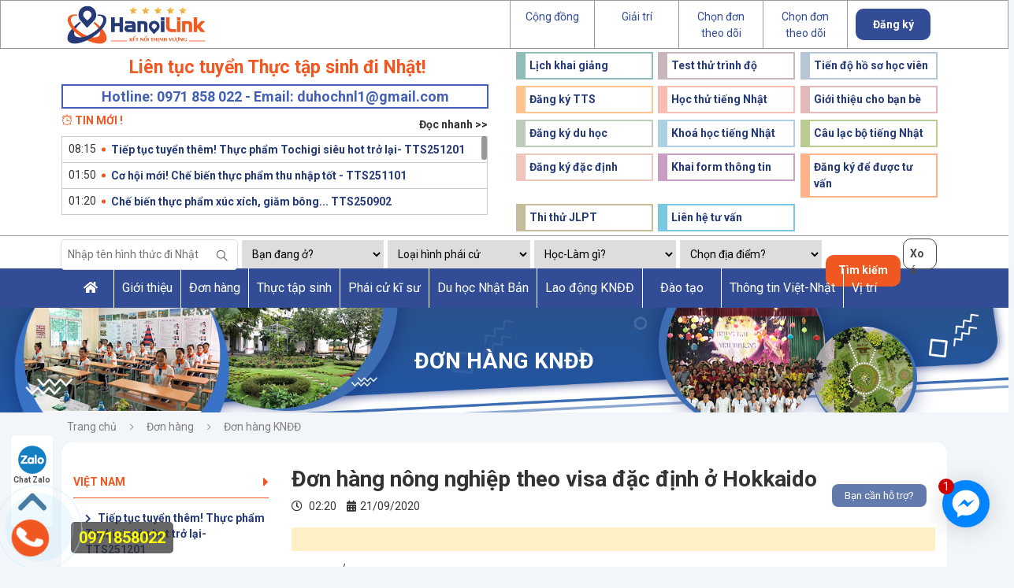

--- FILE ---
content_type: text/html; charset=UTF-8
request_url: https://hanoilink.com.vn/don-hang-nong-nghiep-theo-visa-dac-dinh-o-hokkaido/
body_size: 32471
content:
<!DOCTYPE html>
<html lang="en">
<head>
  <meta charset="UTF-8">
  <meta http-equiv="Content-Type" content="text/html;charset=UTF-8">
  <link rel="icon" href="http://hanoilink.com.vn/wp-content/uploads/2019/01/cropped-favicon-1-32x32.png" sizes="32x32"/>
  <link rel="icon" href="http://hanoilink.com.vn/wp-content/uploads/2019/01/cropped-favicon-1-192x192.png" sizes="192x192"/>
  <link rel="apple-touch-icon-precomposed" href="http://hanoilink.com.vn/wp-content/uploads/2019/01/cropped-favicon-1-180x180.png"/>
  <meta name="msapplication-TileImage"
        content="http://hanoilink.com.vn/wp-content/uploads/2019/01/cropped-favicon-1-270x270.png"/>

  <meta name="viewport" content="width=device-width, user-scalable=no"/>

  
<!-- Open Graph Meta Tags generated by MashShare 3.8.0 - https://mashshare.net -->
<meta property="og:type" content="article" /> 
<meta property="og:title" content="Đơn hàng nông nghiệp theo visa đặc định ở Hokkaido" />
<meta property="og:description" content="THÔNG BÁO ĐƠN HÀNG ĐẶC ĐỊNH NÔNG NGHIỆP CHĂN NUÔI   (VIỆT - NHẬT)      Yêu cầu tuyển dụng      STT  Hạng mục  Nội dung      1  Tên xí nghiệp tiếp nhận         2  Địa điểm làm việc:  HOKKAIDO       3  Ngành nghề xin Visa:   NÔNG NGHIỆP CHĂN NUÔI       4  Tên và nội dung CV cụ" />
<meta property="og:image" content="https://hanoilink.com.vn/wp-content/uploads/2020/07/don-hang-chan-nuoi-bo.jpg" />
<meta property="og:url" content="https://hanoilink.com.vn/don-hang-nong-nghiep-theo-visa-dac-dinh-o-hokkaido/" />
<meta property="og:site_name" content="HanoiLink - Phái cử Thực tập sinh, Kỹ sư, Du học sinh đi Nhật Bản!" />
<meta property="article:published_time" content="2020-09-21T02:10:20+00:00" />
<meta property="article:modified_time" content="2020-09-21T02:11:57+00:00" />
<meta property="og:updated_time" content="2020-09-21T02:11:57+00:00" />
<!-- Open Graph Meta Tags generated by MashShare 3.8.0 - https://www.mashshare.net -->
<!-- Twitter Card generated by MashShare 3.8.0 - https://www.mashshare.net -->
<meta property="og:image:width" content="600" />
<meta property="og:image:height" content="400" />
<meta name="twitter:card" content="summary_large_image">
<meta name="twitter:title" content="Đơn hàng nông nghiệp theo visa đặc định ở Hokkaido">
<meta name="twitter:description" content="THÔNG BÁO ĐƠN HÀNG ĐẶC ĐỊNH NÔNG NGHIỆP CHĂN NUÔI   (VIỆT - NHẬT)      Yêu cầu tuyển dụng      STT  Hạng mục  Nội dung      1  Tên xí nghiệp tiếp nhận         2  Địa điểm làm việc:  HOKKAIDO       3  Ngành nghề xin Visa:   NÔNG NGHIỆP CHĂN NUÔI       4  Tên và nội dung CV cụ">
<meta name="twitter:image" content="https://hanoilink.com.vn/wp-content/uploads/2020/07/don-hang-chan-nuoi-bo.jpg">
<!-- Twitter Card generated by MashShare 3.8.0 - https://www.mashshare.net -->


<!-- Search Engine Optimization by Rank Math - https://s.rankmath.com/home -->
<title>Đơn hàng nông nghiệp theo visa đặc định ở Hokkaido - HanoiLink - Phái cử Thực tập sinh, Kỹ sư, Du học sinh đi Nhật Bản!</title>
<meta name="description" content="THÔNG BÁO ĐƠN HÀNG ĐẶC ĐỊNH NÔNG NGHIỆP CHĂN NUÔI  (VIỆT - NHẬT) Yêu cầu tuyển dụng STT Hạng mục Nội dung 1 Tên xí nghiệp tiếp nhận   2 Địa điểm làm việc:"/>
<meta name="robots" content="index, follow, max-snippet:-1, max-video-preview:-1, max-image-preview:large"/>
<link rel="canonical" href="https://hanoilink.com.vn/don-hang-nong-nghiep-theo-visa-dac-dinh-o-hokkaido/" />
<meta property="og:locale" content="vi_VN" />
<meta property="og:type" content="article" />
<meta property="og:title" content="Đơn hàng nông nghiệp theo visa đặc định ở Hokkaido - HanoiLink - Phái cử Thực tập sinh, Kỹ sư, Du học sinh đi Nhật Bản!" />
<meta property="og:description" content="THÔNG BÁO ĐƠN HÀNG ĐẶC ĐỊNH NÔNG NGHIỆP CHĂN NUÔI  (VIỆT - NHẬT) Yêu cầu tuyển dụng STT Hạng mục Nội dung 1 Tên xí nghiệp tiếp nhận   2 Địa điểm làm việc:" />
<meta property="og:url" content="https://hanoilink.com.vn/don-hang-nong-nghiep-theo-visa-dac-dinh-o-hokkaido/" />
<meta property="og:site_name" content="HanoiLink - Phái cử Thực tập sinh, Kỹ sư, Du học sinh đi Nhật Bản!" />
<meta property="article:section" content="Đơn hàng KNĐĐ" />
<meta property="og:updated_time" content="2020-09-21T02:11:57+00:00" />
<meta property="og:image" content="https://hanoilink.com.vn/wp-content/uploads/2020/07/don-hang-chan-nuoi-bo.jpg" />
<meta property="og:image:secure_url" content="https://hanoilink.com.vn/wp-content/uploads/2020/07/don-hang-chan-nuoi-bo.jpg" />
<meta property="og:image:width" content="600" />
<meta property="og:image:height" content="400" />
<meta property="og:image:alt" content="đơn hàng chăn nuôi bò" />
<meta property="og:image:type" content="image/jpeg" />
<meta property="article:published_time" content="2020-09-21T02:10:20+00:00" />
<meta property="article:modified_time" content="2020-09-21T02:11:57+00:00" />
<meta name="twitter:card" content="summary_large_image" />
<meta name="twitter:title" content="Đơn hàng nông nghiệp theo visa đặc định ở Hokkaido - HanoiLink - Phái cử Thực tập sinh, Kỹ sư, Du học sinh đi Nhật Bản!" />
<meta name="twitter:description" content="THÔNG BÁO ĐƠN HÀNG ĐẶC ĐỊNH NÔNG NGHIỆP CHĂN NUÔI  (VIỆT - NHẬT) Yêu cầu tuyển dụng STT Hạng mục Nội dung 1 Tên xí nghiệp tiếp nhận   2 Địa điểm làm việc:" />
<meta name="twitter:image" content="https://hanoilink.com.vn/wp-content/uploads/2020/07/don-hang-chan-nuoi-bo.jpg" />
<meta name="twitter:label1" content="Written by" />
<meta name="twitter:data1" content="Hanoilink Nhung" />
<meta name="twitter:label2" content="Time to read" />
<meta name="twitter:data2" content="2 minutes" />
<script type="application/ld+json" class="rank-math-schema">{"@context":"https://schema.org","@graph":[{"@type":"Organization","@id":"https://hanoilink.com.vn/#organization","name":"HanoiLink - Ph\u00e1i c\u1eed Th\u1ef1c t\u1eadp sinh, K\u1ef9 s\u01b0, Du h\u1ecdc sinh \u0111i Nh\u1eadt B\u1ea3n!","url":"https://hanoilink.com.vn"},{"@type":"WebSite","@id":"https://hanoilink.com.vn/#website","url":"https://hanoilink.com.vn","name":"HanoiLink - Ph\u00e1i c\u1eed Th\u1ef1c t\u1eadp sinh, K\u1ef9 s\u01b0, Du h\u1ecdc sinh \u0111i Nh\u1eadt B\u1ea3n!","publisher":{"@id":"https://hanoilink.com.vn/#organization"},"inLanguage":"vi"},{"@type":"ImageObject","@id":"https://hanoilink.com.vn/wp-content/uploads/2020/07/don-hang-chan-nuoi-bo.jpg","url":"https://hanoilink.com.vn/wp-content/uploads/2020/07/don-hang-chan-nuoi-bo.jpg","width":"600","height":"400","caption":"\u0111\u01a1n h\u00e0ng ch\u0103n nu\u00f4i b\u00f2","inLanguage":"vi"},{"@type":"Person","@id":"https://hanoilink.com.vn/author/nhunghanoilink/","name":"Hanoilink Nhung","url":"https://hanoilink.com.vn/author/nhunghanoilink/","image":{"@type":"ImageObject","@id":"https://secure.gravatar.com/avatar/44fdce5fd077071fa97b32d6a19dc266?s=96&amp;d=mm&amp;r=g","url":"https://secure.gravatar.com/avatar/44fdce5fd077071fa97b32d6a19dc266?s=96&amp;d=mm&amp;r=g","caption":"Hanoilink Nhung","inLanguage":"vi"},"worksFor":{"@id":"https://hanoilink.com.vn/#organization"}},{"@type":"WebPage","@id":"https://hanoilink.com.vn/don-hang-nong-nghiep-theo-visa-dac-dinh-o-hokkaido/#webpage","url":"https://hanoilink.com.vn/don-hang-nong-nghiep-theo-visa-dac-dinh-o-hokkaido/","name":"\u0110\u01a1n h\u00e0ng n\u00f4ng nghi\u1ec7p theo visa \u0111\u1eb7c \u0111\u1ecbnh \u1edf Hokkaido - HanoiLink - Ph\u00e1i c\u1eed Th\u1ef1c t\u1eadp sinh, K\u1ef9 s\u01b0, Du h\u1ecdc sinh \u0111i Nh\u1eadt B\u1ea3n!","datePublished":"2020-09-21T02:10:20+00:00","dateModified":"2020-09-21T02:11:57+00:00","author":{"@id":"https://hanoilink.com.vn/author/nhunghanoilink/"},"isPartOf":{"@id":"https://hanoilink.com.vn/#website"},"primaryImageOfPage":{"@id":"https://hanoilink.com.vn/wp-content/uploads/2020/07/don-hang-chan-nuoi-bo.jpg"},"inLanguage":"vi"},{"@type":"BlogPosting","headline":"\u0110\u01a1n h\u00e0ng n\u00f4ng nghi\u1ec7p theo visa \u0111\u1eb7c \u0111\u1ecbnh \u1edf Hokkaido - HanoiLink - Ph\u00e1i c\u1eed Th\u1ef1c t\u1eadp sinh, K\u1ef9 s\u01b0, Du h\u1ecdc sinh","datePublished":"2020-09-21T02:10:20+00:00","dateModified":"2020-09-21T02:11:57+00:00","author":{"@id":"https://hanoilink.com.vn/author/nhunghanoilink/"},"publisher":{"@id":"https://hanoilink.com.vn/#organization"},"description":"TH\u00d4NG B\u00c1O \u0110\u01a0N H\u00c0NG \u0110\u1eb6C \u0110\u1ecaNH N\u00d4NG NGHI\u1ec6P CH\u0102N NU\u00d4I \u00a0(VI\u1ec6T - NH\u1eacT) Y\u00eau c\u1ea7u tuy\u1ec3n d\u1ee5ng STT H\u1ea1ng m\u1ee5c N\u1ed9i dung 1 T\u00ean x\u00ed nghi\u1ec7p ti\u1ebfp nh\u1eadn \u00a0 2 \u0110\u1ecba \u0111i\u1ec3m l\u00e0m vi\u1ec7c:","name":"\u0110\u01a1n h\u00e0ng n\u00f4ng nghi\u1ec7p theo visa \u0111\u1eb7c \u0111\u1ecbnh \u1edf Hokkaido - HanoiLink - Ph\u00e1i c\u1eed Th\u1ef1c t\u1eadp sinh, K\u1ef9 s\u01b0, Du h\u1ecdc sinh","@id":"https://hanoilink.com.vn/don-hang-nong-nghiep-theo-visa-dac-dinh-o-hokkaido/#richSnippet","isPartOf":{"@id":"https://hanoilink.com.vn/don-hang-nong-nghiep-theo-visa-dac-dinh-o-hokkaido/#webpage"},"image":{"@id":"https://hanoilink.com.vn/wp-content/uploads/2020/07/don-hang-chan-nuoi-bo.jpg"},"inLanguage":"vi","mainEntityOfPage":{"@id":"https://hanoilink.com.vn/don-hang-nong-nghiep-theo-visa-dac-dinh-o-hokkaido/#webpage"}}]}</script>
<!-- /Rank Math WordPress SEO plugin -->

<link rel='dns-prefetch' href='//ajax.googleapis.com' />
<link rel='dns-prefetch' href='//cdnjs.cloudflare.com' />
<link rel='dns-prefetch' href='//maxcdn.bootstrapcdn.com' />
<link rel='dns-prefetch' href='//s.w.org' />
<link rel="alternate" type="application/rss+xml" title="Dòng thông tin HanoiLink - Phái cử Thực tập sinh, Kỹ sư, Du học sinh đi Nhật Bản! &raquo;" href="https://hanoilink.com.vn/feed/" />
<link rel="alternate" type="application/rss+xml" title="Dòng phản hồi HanoiLink - Phái cử Thực tập sinh, Kỹ sư, Du học sinh đi Nhật Bản! &raquo;" href="https://hanoilink.com.vn/comments/feed/" />
<script type="text/javascript">
window._wpemojiSettings = {"baseUrl":"https:\/\/s.w.org\/images\/core\/emoji\/13.1.0\/72x72\/","ext":".png","svgUrl":"https:\/\/s.w.org\/images\/core\/emoji\/13.1.0\/svg\/","svgExt":".svg","source":{"concatemoji":"https:\/\/hanoilink.com.vn\/wp-includes\/js\/wp-emoji-release.min.js?ver=5.9.3"}};
/*! This file is auto-generated */
!function(e,a,t){var n,r,o,i=a.createElement("canvas"),p=i.getContext&&i.getContext("2d");function s(e,t){var a=String.fromCharCode;p.clearRect(0,0,i.width,i.height),p.fillText(a.apply(this,e),0,0);e=i.toDataURL();return p.clearRect(0,0,i.width,i.height),p.fillText(a.apply(this,t),0,0),e===i.toDataURL()}function c(e){var t=a.createElement("script");t.src=e,t.defer=t.type="text/javascript",a.getElementsByTagName("head")[0].appendChild(t)}for(o=Array("flag","emoji"),t.supports={everything:!0,everythingExceptFlag:!0},r=0;r<o.length;r++)t.supports[o[r]]=function(e){if(!p||!p.fillText)return!1;switch(p.textBaseline="top",p.font="600 32px Arial",e){case"flag":return s([127987,65039,8205,9895,65039],[127987,65039,8203,9895,65039])?!1:!s([55356,56826,55356,56819],[55356,56826,8203,55356,56819])&&!s([55356,57332,56128,56423,56128,56418,56128,56421,56128,56430,56128,56423,56128,56447],[55356,57332,8203,56128,56423,8203,56128,56418,8203,56128,56421,8203,56128,56430,8203,56128,56423,8203,56128,56447]);case"emoji":return!s([10084,65039,8205,55357,56613],[10084,65039,8203,55357,56613])}return!1}(o[r]),t.supports.everything=t.supports.everything&&t.supports[o[r]],"flag"!==o[r]&&(t.supports.everythingExceptFlag=t.supports.everythingExceptFlag&&t.supports[o[r]]);t.supports.everythingExceptFlag=t.supports.everythingExceptFlag&&!t.supports.flag,t.DOMReady=!1,t.readyCallback=function(){t.DOMReady=!0},t.supports.everything||(n=function(){t.readyCallback()},a.addEventListener?(a.addEventListener("DOMContentLoaded",n,!1),e.addEventListener("load",n,!1)):(e.attachEvent("onload",n),a.attachEvent("onreadystatechange",function(){"complete"===a.readyState&&t.readyCallback()})),(n=t.source||{}).concatemoji?c(n.concatemoji):n.wpemoji&&n.twemoji&&(c(n.twemoji),c(n.wpemoji)))}(window,document,window._wpemojiSettings);
</script>
<style type="text/css">
img.wp-smiley,
img.emoji {
	display: inline !important;
	border: none !important;
	box-shadow: none !important;
	height: 1em !important;
	width: 1em !important;
	margin: 0 0.07em !important;
	vertical-align: -0.1em !important;
	background: none !important;
	padding: 0 !important;
}
</style>
	<link rel='stylesheet' id='wp-block-library-css'  href='https://hanoilink.com.vn/wp-includes/css/dist/block-library/style.min.css?ver=5.9.3' type='text/css' media='all' />
<style id='wp-block-library-theme-inline-css' type='text/css'>
.wp-block-audio figcaption{color:#555;font-size:13px;text-align:center}.is-dark-theme .wp-block-audio figcaption{color:hsla(0,0%,100%,.65)}.wp-block-code>code{font-family:Menlo,Consolas,monaco,monospace;color:#1e1e1e;padding:.8em 1em;border:1px solid #ddd;border-radius:4px}.wp-block-embed figcaption{color:#555;font-size:13px;text-align:center}.is-dark-theme .wp-block-embed figcaption{color:hsla(0,0%,100%,.65)}.blocks-gallery-caption{color:#555;font-size:13px;text-align:center}.is-dark-theme .blocks-gallery-caption{color:hsla(0,0%,100%,.65)}.wp-block-image figcaption{color:#555;font-size:13px;text-align:center}.is-dark-theme .wp-block-image figcaption{color:hsla(0,0%,100%,.65)}.wp-block-pullquote{border-top:4px solid;border-bottom:4px solid;margin-bottom:1.75em;color:currentColor}.wp-block-pullquote__citation,.wp-block-pullquote cite,.wp-block-pullquote footer{color:currentColor;text-transform:uppercase;font-size:.8125em;font-style:normal}.wp-block-quote{border-left:.25em solid;margin:0 0 1.75em;padding-left:1em}.wp-block-quote cite,.wp-block-quote footer{color:currentColor;font-size:.8125em;position:relative;font-style:normal}.wp-block-quote.has-text-align-right{border-left:none;border-right:.25em solid;padding-left:0;padding-right:1em}.wp-block-quote.has-text-align-center{border:none;padding-left:0}.wp-block-quote.is-large,.wp-block-quote.is-style-large,.wp-block-quote.is-style-plain{border:none}.wp-block-search .wp-block-search__label{font-weight:700}.wp-block-group:where(.has-background){padding:1.25em 2.375em}.wp-block-separator{border:none;border-bottom:2px solid;margin-left:auto;margin-right:auto;opacity:.4}.wp-block-separator:not(.is-style-wide):not(.is-style-dots){width:100px}.wp-block-separator.has-background:not(.is-style-dots){border-bottom:none;height:1px}.wp-block-separator.has-background:not(.is-style-wide):not(.is-style-dots){height:2px}.wp-block-table thead{border-bottom:3px solid}.wp-block-table tfoot{border-top:3px solid}.wp-block-table td,.wp-block-table th{padding:.5em;border:1px solid;word-break:normal}.wp-block-table figcaption{color:#555;font-size:13px;text-align:center}.is-dark-theme .wp-block-table figcaption{color:hsla(0,0%,100%,.65)}.wp-block-video figcaption{color:#555;font-size:13px;text-align:center}.is-dark-theme .wp-block-video figcaption{color:hsla(0,0%,100%,.65)}.wp-block-template-part.has-background{padding:1.25em 2.375em;margin-top:0;margin-bottom:0}
</style>
<style id='global-styles-inline-css' type='text/css'>
body{--wp--preset--color--black: #000000;--wp--preset--color--cyan-bluish-gray: #abb8c3;--wp--preset--color--white: #FFF;--wp--preset--color--pale-pink: #f78da7;--wp--preset--color--vivid-red: #cf2e2e;--wp--preset--color--luminous-vivid-orange: #ff6900;--wp--preset--color--luminous-vivid-amber: #fcb900;--wp--preset--color--light-green-cyan: #7bdcb5;--wp--preset--color--vivid-green-cyan: #00d084;--wp--preset--color--pale-cyan-blue: #8ed1fc;--wp--preset--color--vivid-cyan-blue: #0693e3;--wp--preset--color--vivid-purple: #9b51e0;--wp--preset--color--primary: #0073a8;--wp--preset--color--secondary: #005075;--wp--preset--color--dark-gray: #111;--wp--preset--color--light-gray: #767676;--wp--preset--gradient--vivid-cyan-blue-to-vivid-purple: linear-gradient(135deg,rgba(6,147,227,1) 0%,rgb(155,81,224) 100%);--wp--preset--gradient--light-green-cyan-to-vivid-green-cyan: linear-gradient(135deg,rgb(122,220,180) 0%,rgb(0,208,130) 100%);--wp--preset--gradient--luminous-vivid-amber-to-luminous-vivid-orange: linear-gradient(135deg,rgba(252,185,0,1) 0%,rgba(255,105,0,1) 100%);--wp--preset--gradient--luminous-vivid-orange-to-vivid-red: linear-gradient(135deg,rgba(255,105,0,1) 0%,rgb(207,46,46) 100%);--wp--preset--gradient--very-light-gray-to-cyan-bluish-gray: linear-gradient(135deg,rgb(238,238,238) 0%,rgb(169,184,195) 100%);--wp--preset--gradient--cool-to-warm-spectrum: linear-gradient(135deg,rgb(74,234,220) 0%,rgb(151,120,209) 20%,rgb(207,42,186) 40%,rgb(238,44,130) 60%,rgb(251,105,98) 80%,rgb(254,248,76) 100%);--wp--preset--gradient--blush-light-purple: linear-gradient(135deg,rgb(255,206,236) 0%,rgb(152,150,240) 100%);--wp--preset--gradient--blush-bordeaux: linear-gradient(135deg,rgb(254,205,165) 0%,rgb(254,45,45) 50%,rgb(107,0,62) 100%);--wp--preset--gradient--luminous-dusk: linear-gradient(135deg,rgb(255,203,112) 0%,rgb(199,81,192) 50%,rgb(65,88,208) 100%);--wp--preset--gradient--pale-ocean: linear-gradient(135deg,rgb(255,245,203) 0%,rgb(182,227,212) 50%,rgb(51,167,181) 100%);--wp--preset--gradient--electric-grass: linear-gradient(135deg,rgb(202,248,128) 0%,rgb(113,206,126) 100%);--wp--preset--gradient--midnight: linear-gradient(135deg,rgb(2,3,129) 0%,rgb(40,116,252) 100%);--wp--preset--duotone--dark-grayscale: url('#wp-duotone-dark-grayscale');--wp--preset--duotone--grayscale: url('#wp-duotone-grayscale');--wp--preset--duotone--purple-yellow: url('#wp-duotone-purple-yellow');--wp--preset--duotone--blue-red: url('#wp-duotone-blue-red');--wp--preset--duotone--midnight: url('#wp-duotone-midnight');--wp--preset--duotone--magenta-yellow: url('#wp-duotone-magenta-yellow');--wp--preset--duotone--purple-green: url('#wp-duotone-purple-green');--wp--preset--duotone--blue-orange: url('#wp-duotone-blue-orange');--wp--preset--font-size--small: 19.5px;--wp--preset--font-size--medium: 20px;--wp--preset--font-size--large: 36.5px;--wp--preset--font-size--x-large: 42px;--wp--preset--font-size--normal: 22px;--wp--preset--font-size--huge: 49.5px;}.has-black-color{color: var(--wp--preset--color--black) !important;}.has-cyan-bluish-gray-color{color: var(--wp--preset--color--cyan-bluish-gray) !important;}.has-white-color{color: var(--wp--preset--color--white) !important;}.has-pale-pink-color{color: var(--wp--preset--color--pale-pink) !important;}.has-vivid-red-color{color: var(--wp--preset--color--vivid-red) !important;}.has-luminous-vivid-orange-color{color: var(--wp--preset--color--luminous-vivid-orange) !important;}.has-luminous-vivid-amber-color{color: var(--wp--preset--color--luminous-vivid-amber) !important;}.has-light-green-cyan-color{color: var(--wp--preset--color--light-green-cyan) !important;}.has-vivid-green-cyan-color{color: var(--wp--preset--color--vivid-green-cyan) !important;}.has-pale-cyan-blue-color{color: var(--wp--preset--color--pale-cyan-blue) !important;}.has-vivid-cyan-blue-color{color: var(--wp--preset--color--vivid-cyan-blue) !important;}.has-vivid-purple-color{color: var(--wp--preset--color--vivid-purple) !important;}.has-black-background-color{background-color: var(--wp--preset--color--black) !important;}.has-cyan-bluish-gray-background-color{background-color: var(--wp--preset--color--cyan-bluish-gray) !important;}.has-white-background-color{background-color: var(--wp--preset--color--white) !important;}.has-pale-pink-background-color{background-color: var(--wp--preset--color--pale-pink) !important;}.has-vivid-red-background-color{background-color: var(--wp--preset--color--vivid-red) !important;}.has-luminous-vivid-orange-background-color{background-color: var(--wp--preset--color--luminous-vivid-orange) !important;}.has-luminous-vivid-amber-background-color{background-color: var(--wp--preset--color--luminous-vivid-amber) !important;}.has-light-green-cyan-background-color{background-color: var(--wp--preset--color--light-green-cyan) !important;}.has-vivid-green-cyan-background-color{background-color: var(--wp--preset--color--vivid-green-cyan) !important;}.has-pale-cyan-blue-background-color{background-color: var(--wp--preset--color--pale-cyan-blue) !important;}.has-vivid-cyan-blue-background-color{background-color: var(--wp--preset--color--vivid-cyan-blue) !important;}.has-vivid-purple-background-color{background-color: var(--wp--preset--color--vivid-purple) !important;}.has-black-border-color{border-color: var(--wp--preset--color--black) !important;}.has-cyan-bluish-gray-border-color{border-color: var(--wp--preset--color--cyan-bluish-gray) !important;}.has-white-border-color{border-color: var(--wp--preset--color--white) !important;}.has-pale-pink-border-color{border-color: var(--wp--preset--color--pale-pink) !important;}.has-vivid-red-border-color{border-color: var(--wp--preset--color--vivid-red) !important;}.has-luminous-vivid-orange-border-color{border-color: var(--wp--preset--color--luminous-vivid-orange) !important;}.has-luminous-vivid-amber-border-color{border-color: var(--wp--preset--color--luminous-vivid-amber) !important;}.has-light-green-cyan-border-color{border-color: var(--wp--preset--color--light-green-cyan) !important;}.has-vivid-green-cyan-border-color{border-color: var(--wp--preset--color--vivid-green-cyan) !important;}.has-pale-cyan-blue-border-color{border-color: var(--wp--preset--color--pale-cyan-blue) !important;}.has-vivid-cyan-blue-border-color{border-color: var(--wp--preset--color--vivid-cyan-blue) !important;}.has-vivid-purple-border-color{border-color: var(--wp--preset--color--vivid-purple) !important;}.has-vivid-cyan-blue-to-vivid-purple-gradient-background{background: var(--wp--preset--gradient--vivid-cyan-blue-to-vivid-purple) !important;}.has-light-green-cyan-to-vivid-green-cyan-gradient-background{background: var(--wp--preset--gradient--light-green-cyan-to-vivid-green-cyan) !important;}.has-luminous-vivid-amber-to-luminous-vivid-orange-gradient-background{background: var(--wp--preset--gradient--luminous-vivid-amber-to-luminous-vivid-orange) !important;}.has-luminous-vivid-orange-to-vivid-red-gradient-background{background: var(--wp--preset--gradient--luminous-vivid-orange-to-vivid-red) !important;}.has-very-light-gray-to-cyan-bluish-gray-gradient-background{background: var(--wp--preset--gradient--very-light-gray-to-cyan-bluish-gray) !important;}.has-cool-to-warm-spectrum-gradient-background{background: var(--wp--preset--gradient--cool-to-warm-spectrum) !important;}.has-blush-light-purple-gradient-background{background: var(--wp--preset--gradient--blush-light-purple) !important;}.has-blush-bordeaux-gradient-background{background: var(--wp--preset--gradient--blush-bordeaux) !important;}.has-luminous-dusk-gradient-background{background: var(--wp--preset--gradient--luminous-dusk) !important;}.has-pale-ocean-gradient-background{background: var(--wp--preset--gradient--pale-ocean) !important;}.has-electric-grass-gradient-background{background: var(--wp--preset--gradient--electric-grass) !important;}.has-midnight-gradient-background{background: var(--wp--preset--gradient--midnight) !important;}.has-small-font-size{font-size: var(--wp--preset--font-size--small) !important;}.has-medium-font-size{font-size: var(--wp--preset--font-size--medium) !important;}.has-large-font-size{font-size: var(--wp--preset--font-size--large) !important;}.has-x-large-font-size{font-size: var(--wp--preset--font-size--x-large) !important;}
</style>
<link rel='stylesheet' id='mashsb-styles-css'  href='https://hanoilink.com.vn/wp-content/plugins/mashsharer/assets/css/mashsb.min.css?ver=3.8.0' type='text/css' media='all' />
<style id='mashsb-styles-inline-css' type='text/css'>
.mashsb-count {color:#f15721;}@media only screen and (min-width:568px){.mashsb-buttons a {min-width: 177px;}}
</style>
<link rel='stylesheet' id='dashicons-css'  href='https://hanoilink.com.vn/wp-includes/css/dashicons.min.css?ver=5.9.3' type='text/css' media='all' />
<link rel='stylesheet' id='post-views-counter-frontend-css'  href='https://hanoilink.com.vn/wp-content/plugins/post-views-counter/css/frontend.css?ver=1.3.10' type='text/css' media='all' />
<link rel='stylesheet' id='wp-pagenavi-css'  href='https://hanoilink.com.vn/wp-content/plugins/wp-pagenavi/pagenavi-css.css?ver=2.70' type='text/css' media='all' />
<link rel='stylesheet' id='hnlBootstrap-css'  href='https://hanoilink.com.vn/wp-content/themes/hanoilink/assets/plugins/bootstrap/css/bootstrap.min.css?ver=1.4' type='text/css' media='all' />
<link rel='stylesheet' id='hnlThemify-css'  href='https://hanoilink.com.vn/wp-content/themes/hanoilink/assets/plugins/themify-icons/themify-icons.min.css?ver=1.4' type='text/css' media='all' />
<link rel='stylesheet' id='hnlLightslider-css'  href='https://hanoilink.com.vn/wp-content/themes/hanoilink/assets/plugins/lightslider/css/lightslider.min.css?ver=1.4' type='text/css' media='all' />
<link rel='stylesheet' id='hnlStyleMin-css'  href='https://hanoilink.com.vn/wp-content/themes/hanoilink/assets/css/style.min.css?ver=1.4' type='text/css' media='all' />
<link rel='stylesheet' id='hnlStyleCustom-css'  href='https://hanoilink.com.vn/wp-content/themes/hanoilink/assets/css/custom.css?ver=1.4' type='text/css' media='all' />
<script type='text/javascript' src='https://hanoilink.com.vn/wp-includes/js/jquery/jquery.min.js?ver=3.6.0' id='jquery-core-js'></script>
<script type='text/javascript' src='https://hanoilink.com.vn/wp-includes/js/jquery/jquery-migrate.min.js?ver=3.3.2' id='jquery-migrate-js'></script>
<script type='text/javascript' id='mashsb-js-extra'>
/* <![CDATA[ */
var mashsb = {"shares":"0","round_shares":"1","animate_shares":"0","dynamic_buttons":"0","share_url":"https:\/\/hanoilink.com.vn\/don-hang-nong-nghiep-theo-visa-dac-dinh-o-hokkaido\/","title":"%C4%90%C6%A1n+h%C3%A0ng+n%C3%B4ng+nghi%E1%BB%87p+theo+visa+%C4%91%E1%BA%B7c+%C4%91%E1%BB%8Bnh+%E1%BB%9F+Hokkaido","image":"https:\/\/hanoilink.com.vn\/wp-content\/uploads\/2020\/07\/don-hang-chan-nuoi-bo.jpg","desc":"TH\u00d4NG B\u00c1O \u0110\u01a0N H\u00c0NG \u0110\u1eb6C \u0110\u1ecaNH N\u00d4NG NGHI\u1ec6P CH\u0102N NU\u00d4I\r\n\u00a0(VI\u1ec6T - NH\u1eacT)\r\n\r\n\r\nY\u00eau c\u1ea7u tuy\u1ec3n d\u1ee5ng\r\n\r\n\r\nSTT\r\nH\u1ea1ng m\u1ee5c\r\nN\u1ed9i dung\r\n\r\n\r\n1\r\nT\u00ean x\u00ed nghi\u1ec7p ti\u1ebfp nh\u1eadn\r\n\u00a0\r\n\r\n\r\n2\r\n\u0110\u1ecba \u0111i\u1ec3m l\u00e0m vi\u1ec7c:\r\nHOKKAIDO\u00a0\r\n\r\n\r\n3\r\nNg\u00e0nh ngh\u1ec1 xin Visa:\u00a0\r\nN\u00d4NG NGHI\u1ec6P CH\u0102N NU\u00d4I\u00a0\r\n\r\n\r\n4\r\nT\u00ean v\u00e0 n\u1ed9i dung CV c\u1ee5 \u2026","hashtag":"","subscribe":"content","subscribe_url":"","activestatus":"1","singular":"1","twitter_popup":"1","refresh":"0","nonce":"d419917d95","postid":"7777","servertime":"1769012620","ajaxurl":"https:\/\/hanoilink.com.vn\/wp-admin\/admin-ajax.php"};
/* ]]> */
</script>
<script type='text/javascript' src='https://hanoilink.com.vn/wp-content/plugins/mashsharer/assets/js/mashsb.min.js?ver=3.8.0' id='mashsb-js'></script>
<link rel="https://api.w.org/" href="https://hanoilink.com.vn/wp-json/" /><link rel="alternate" type="application/json" href="https://hanoilink.com.vn/wp-json/wp/v2/posts/7777" /><link rel="EditURI" type="application/rsd+xml" title="RSD" href="https://hanoilink.com.vn/xmlrpc.php?rsd" />
<link rel="wlwmanifest" type="application/wlwmanifest+xml" href="https://hanoilink.com.vn/wp-includes/wlwmanifest.xml" /> 
<meta name="generator" content="WordPress 5.9.3" />
<link rel='shortlink' href='https://hanoilink.com.vn/?p=7777' />
<link rel="alternate" type="application/json+oembed" href="https://hanoilink.com.vn/wp-json/oembed/1.0/embed?url=https%3A%2F%2Fhanoilink.com.vn%2Fdon-hang-nong-nghiep-theo-visa-dac-dinh-o-hokkaido%2F" />
<link rel="alternate" type="text/xml+oembed" href="https://hanoilink.com.vn/wp-json/oembed/1.0/embed?url=https%3A%2F%2Fhanoilink.com.vn%2Fdon-hang-nong-nghiep-theo-visa-dac-dinh-o-hokkaido%2F&#038;format=xml" />
<meta property="fb:app_id" content=""/><style type="text/css">.recentcomments a{display:inline !important;padding:0 !important;margin:0 !important;}</style>
		<style>
			#wp-admin-bar-pvc-post-views .pvc-graph-container { padding-top: 6px; padding-bottom: 6px; position: relative; display: block; height: 100%; box-sizing: border-box; }
			#wp-admin-bar-pvc-post-views .pvc-line-graph {
				display: inline-block;
				width: 1px;
				margin-right: 1px;
				background-color: #ccc;
				vertical-align: baseline;
			}
			#wp-admin-bar-pvc-post-views .pvc-line-graph:hover { background-color: #eee; }
			#wp-admin-bar-pvc-post-views .pvc-line-graph-0 { height: 1% }
			#wp-admin-bar-pvc-post-views .pvc-line-graph-1 { height: 5% }
			#wp-admin-bar-pvc-post-views .pvc-line-graph-2 { height: 10% }
			#wp-admin-bar-pvc-post-views .pvc-line-graph-3 { height: 15% }
			#wp-admin-bar-pvc-post-views .pvc-line-graph-4 { height: 20% }
			#wp-admin-bar-pvc-post-views .pvc-line-graph-5 { height: 25% }
			#wp-admin-bar-pvc-post-views .pvc-line-graph-6 { height: 30% }
			#wp-admin-bar-pvc-post-views .pvc-line-graph-7 { height: 35% }
			#wp-admin-bar-pvc-post-views .pvc-line-graph-8 { height: 40% }
			#wp-admin-bar-pvc-post-views .pvc-line-graph-9 { height: 45% }
			#wp-admin-bar-pvc-post-views .pvc-line-graph-10 { height: 50% }
			#wp-admin-bar-pvc-post-views .pvc-line-graph-11 { height: 55% }
			#wp-admin-bar-pvc-post-views .pvc-line-graph-12 { height: 60% }
			#wp-admin-bar-pvc-post-views .pvc-line-graph-13 { height: 65% }
			#wp-admin-bar-pvc-post-views .pvc-line-graph-14 { height: 70% }
			#wp-admin-bar-pvc-post-views .pvc-line-graph-15 { height: 75% }
			#wp-admin-bar-pvc-post-views .pvc-line-graph-16 { height: 80% }
			#wp-admin-bar-pvc-post-views .pvc-line-graph-17 { height: 85% }
			#wp-admin-bar-pvc-post-views .pvc-line-graph-18 { height: 90% }
			#wp-admin-bar-pvc-post-views .pvc-line-graph-19 { height: 95% }
			#wp-admin-bar-pvc-post-views .pvc-line-graph-20 { height: 100% }
		</style>  <!--Plugin CSS file with desired skin-->
  <link href="https://fonts.googleapis.com/css?family=Roboto:400,700,900&display=swap" rel="stylesheet">
  <link rel="stylesheet" href="https://use.fontawesome.com/releases/v5.8.1/css/all.css"
        integrity="sha384-50oBUHEmvpQ+1lW4y57PTFmhCaXp0ML5d60M1M7uH2+nqUivzIebhndOJK28anvf" crossorigin="anonymous">
<!-- Load Facebook SDK for JavaScript -->
<div id="fb-root"></div>
<script>(function(d, s, id) {
        var js, fjs = d.getElementsByTagName(s)[0];
        if (d.getElementById(id)) return;
        js = d.createElement(s); js.id = id;
        js.src = 'https://connect.facebook.net/vi_VN/sdk/xfbml.customerchat.js#xfbml=1&version=v2.12&autoLogAppEvents=1';
        fjs.parentNode.insertBefore(js, fjs);
    }(document, 'script', 'facebook-jssdk'));</script>

<style>.fb-livechat, .fb-widget{display: none}.ctrlq.fb-button, .ctrlq.fb-close{position: fixed; right: 24px; cursor: pointer}.ctrlq.fb-button{z-index: 999; background: url([data-uri]) center no-repeat #0084ff; width: 60px; height: 60px; text-align: center; bottom: 50px; border: 0; outline: 0; border-radius: 60px; -webkit-border-radius: 60px; -moz-border-radius: 60px; -ms-border-radius: 60px; -o-border-radius: 60px; box-shadow: 0 1px 6px rgba(0, 0, 0, .06), 0 2px 32px rgba(0, 0, 0, .16); -webkit-transition: box-shadow .2s ease; background-size: 80%; transition: all .2s ease-in-out}.ctrlq.fb-button:focus, .ctrlq.fb-button:hover{transform: scale(1.1); box-shadow: 0 2px 8px rgba(0, 0, 0, .09), 0 4px 40px rgba(0, 0, 0, .24)}.fb-widget{background: #fff; z-index: 1000; position: fixed; width: 360px; height: 435px; overflow: hidden; opacity: 0; bottom: 0; right: 24px; border-radius: 6px; -o-border-radius: 6px; -webkit-border-radius: 6px; box-shadow: 0 5px 40px rgba(0, 0, 0, .16); -webkit-box-shadow: 0 5px 40px rgba(0, 0, 0, .16); -moz-box-shadow: 0 5px 40px rgba(0, 0, 0, .16); -o-box-shadow: 0 5px 40px rgba(0, 0, 0, .16)}.fb-credit{text-align: center; margin-top: 8px}.fb-credit a{transition: none; color: #bec2c9; font-family: Helvetica, Arial, sans-serif; font-size: 12px; text-decoration: none; border: 0; font-weight: 400}.ctrlq.fb-overlay{z-index: 0; position: fixed; height: 100vh; width: 100vw; -webkit-transition: opacity .4s, visibility .4s; transition: opacity .4s, visibility .4s; top: 0; left: 0; background: rgba(0, 0, 0, .05); display: none}.ctrlq.fb-close{z-index: 4; padding: 0 6px; background: #365899; font-weight: 700; font-size: 11px; color: #fff; margin: 8px; border-radius: 3px}.ctrlq.fb-close::after{content: "X"; font-family: sans-serif}.bubble{width: 20px; height: 20px; background: #c00; color: #fff; position: absolute; z-index: 999999999; text-align: center; vertical-align: middle; top: -2px; left: -5px; border-radius: 50%;}.bubble-msg{width: 120px; left: -140px; top: 5px; position: relative; background: rgba(59, 89, 152, .8); color: #fff; padding: 5px 8px; border-radius: 8px; text-align: center; font-size: 13px;}</style><div class="fb-livechat"> <div class="ctrlq fb-overlay"></div><div class="fb-widget"> <div class="ctrlq fb-close"></div><div class="fb-page" data-href="https://www.facebook.com/toiyeunhatbanlam/" data-tabs="messages" data-width="360" data-height="400" data-small-header="true" data-hide-cover="true" data-show-facepile="false"> </div><div class="fb-credit"> <a href="http://net-frontier.vn" target="_blank">Powered by Net-Frontier</a> </div><div id="fb-root"></div></div><a href="https://m.me/toiyeunhatbanlam/" title="Gửi tin nhắn cho chúng tôi qua Facebook" class="ctrlq fb-button"> <div class="bubble">1</div><div class="bubble-msg">Bạn cần hỗ trợ?</div></a></div><script src="https://connect.facebook.net/en_US/sdk.js#xfbml=1&version=v2.9"></script><script src="https://ajax.googleapis.com/ajax/libs/jquery/2.1.3/jquery.min.js"></script><script>$(document).ready(function(){function detectmob(){if( navigator.userAgent.match(/Android/i) || navigator.userAgent.match(/webOS/i) || navigator.userAgent.match(/iPhone/i) || navigator.userAgent.match(/iPad/i) || navigator.userAgent.match(/iPod/i) || navigator.userAgent.match(/BlackBerry/i) || navigator.userAgent.match(/Windows Phone/i) ){return true;}else{return false;}}var t={delay: 125, overlay: $(".fb-overlay"), widget: $(".fb-widget"), button: $(".fb-button")}; setTimeout(function(){$("div.fb-livechat").fadeIn()}, 8 * t.delay); if(!detectmob()){$(".ctrlq").on("click", function(e){e.preventDefault(), t.overlay.is(":visible") ? (t.overlay.fadeOut(t.delay), t.widget.stop().animate({bottom: 0, opacity: 0}, 2 * t.delay, function(){$(this).hide("slow"), t.button.show()})) : t.button.fadeOut("medium", function(){t.widget.stop().show().animate({bottom: "30px", opacity: 1}, 2 * t.delay), t.overlay.fadeIn(t.delay)})})}});</script>
<meta name="google-site-verification" content="0TARH-1QD1HoFEc3-Du1WcfKCmRtD97CLJ9MFzyvkAc" />
	<!-- Facebook Pixel Code -->
<script>
  !function(f,b,e,v,n,t,s)
  {if(f.fbq)return;n=f.fbq=function(){n.callMethod?
  n.callMethod.apply(n,arguments):n.queue.push(arguments)};
  if(!f._fbq)f._fbq=n;n.push=n;n.loaded=!0;n.version='2.0';
  n.queue=[];t=b.createElement(e);t.async=!0;
  t.src=v;s=b.getElementsByTagName(e)[0];
  s.parentNode.insertBefore(t,s)}(window, document,'script',
  'https://connect.facebook.net/en_US/fbevents.js');
  fbq('init', '534969027422981');
  fbq('track', 'PageView');
</script>
<noscript><img height="1" width="1" style="display:none"
  src="https://www.facebook.com/tr?id=534969027422981&ev=PageView&noscript=1"
/></noscript>
<!-- End Facebook Pixel Code -->

    <!-- Global site tag (gtag.js) - Google Analytics -->
    <script async src="https://www.googletagmanager.com/gtag/js?id=G-J4TNGJDZEF"></script>
    <script>
      window.dataLayer = window.dataLayer || [];
      function gtag(){dataLayer.push(arguments);}
      gtag('js', new Date());

      gtag('config', 'G-J4TNGJDZEF');
    </script>

    <!-- Global site tag (gtag.js) - Google Ads -->
    <script async src="https://www.googletagmanager.com/gtag/js?id=AW-10854991332"></script>
    <script>
      window.dataLayer = window.dataLayer || [];
      function gtag(){dataLayer.push(arguments);}
      gtag('js', new Date());
      gtag('config', 'AW-10854991332');
    </script>

<!-- Meta Pixel Code -->
<script>
!function(f,b,e,v,n,t,s)
{if(f.fbq)return;n=f.fbq=function(){n.callMethod?
n.callMethod.apply(n,arguments):n.queue.push(arguments)};
if(!f._fbq)f._fbq=n;n.push=n;n.loaded=!0;n.version='2.0';
n.queue=[];t=b.createElement(e);t.async=!0;
t.src=v;s=b.getElementsByTagName(e)[0];
s.parentNode.insertBefore(t,s)}(window, document,'script',
'https://connect.facebook.net/en_US/fbevents.js');
fbq('init', '1354176155099381');
fbq('track', 'PageView');
</script>
<noscript><img height="1" width="1" style="display:none"
src="https://www.facebook.com/tr?id=1354176155099381&ev=PageView&noscript=1"
/></noscript>
<!-- End Meta Pixel Code -->

</head>
<body>
<div id="fb-root"></div>
<script async defer crossorigin="anonymous"
        src="https://connect.facebook.net/vi_VN/sdk.js#xfbml=1&version=v3.3&appId=1333627106701296&autoLogAppEvents=1"></script>
<!-- Google Tag Manager (noscript) -->
<noscript><iframe src="https://www.googletagmanager.com/ns.html?id=GTM-P79TDL5"
                  height="0" width="0" style="display:none;visibility:hidden"></iframe></noscript>
<!-- End Google Tag Manager (noscript) -->
<header>
  <div class="top">
    <div class="container">
      <div class="row">
        <div class="col-12">
          <div class="row">
            <div class="col-md-6">
                <a class="logo" href="#">
                    <img class="d-none d-sm-block" src="https://hanoilink.com.vn/wp-content/themes/hanoilink/assets/images/top_logo.png" alt="" onclick='show_popup_certifycate("vamas")'>
                    <img class="d-block d-sm-none" src="https://hanoilink.com.vn/wp-content/themes/hanoilink/assets/images/logo_mobile.png" onclick='show_popup_certifycate("vamas")'
                         alt="">
                </a>
            </div>
            <div class="col-md-6 search text-right">
            <ul class="top-header-level1-block" >
                <li class="top-header-level1-item">
                    Cộng đồng
                </li>
                <li class="top-header-level1-item">
                    Giải trí
                </li>
                <li class="top-header-level1-item">
                    Chọn đơn theo dõi
                </li>
                <li class="top-header-level1-item">
                    Chọn đơn theo dõi
                </li>

                <li class="top-header-level1-item">
                    <button class="header-fixed-button-register">Đăng ký</button>
                </li>
            </ul>
            </div>
          </div>
        </div>
      </div>
    </div>
  </div>

    <div class="middle">
        <div class="container">
            <div class="row">
                <div class="col-12">
                    <div class="row">
                        <div class="col-md-6">
                            <div class="row">
                                <p class="sologan-changable">Liên tục tuyển Thực tập sinh đi Nhật!</p>
                            </div>
                            <div class="row">
                                <p class="header-level1-hotline">Hotline: 0971 858 022 - Email: duhochnl1@gmail.com</p>
                            </div>
                            <div class="row">
                                                                                                    <ul class="more">
                                        <li class="news">
                                            <div class="title" style="margin-top:5px">
                                                <p><i class="ti-alarm-clock"></i> TIN MỚI !</p>
                                                <a href="">Đọc nhanh >></a>
                                            </div>
                                            <ul class="list">
                                                                                                    <li>
                                                        <p class="time">
                                                            08:15                                                        </p>
                                                        <a href="https://hanoilink.com.vn/tiep-tuc-tuyen-them-thuc-pham-tochigi-sieu-hot-tro-lai-tts251201/"
                                                           class="info">Tiếp tục tuyển thêm! Thực phẩm Tochigi siêu hot trở lại- TTS251201</a>
                                                    </li>
                                                                                                    <li>
                                                        <p class="time">
                                                            01:50                                                        </p>
                                                        <a href="https://hanoilink.com.vn/co-hoi-moi-che-bien-thuc-pham-thu-nhap-tot-tts251101/"
                                                           class="info">Cơ hội mới! Chế biến thực phẩm thu nhập tốt - TTS251101</a>
                                                    </li>
                                                                                                    <li>
                                                        <p class="time">
                                                            01:20                                                        </p>
                                                        <a href="https://hanoilink.com.vn/che-bien-thuc-pham-xuc-xich-giam-bong-tts250902/"
                                                           class="info">Chế biến thực phẩm xúc xích, giăm bông... TTS250902</a>
                                                    </li>
                                                                                                    <li>
                                                        <p class="time">
                                                            02:36                                                        </p>
                                                        <a href="https://hanoilink.com.vn/can-gap-10-bo-sua-truyen-thong-tts250903/"
                                                           class="info">Cần gấp 10 bò sữa truyền thống- TTS250903</a>
                                                    </li>
                                                                                                    <li>
                                                        <p class="time">
                                                            02:24                                                        </p>
                                                        <a href="https://hanoilink.com.vn/thuc-pham-tochigi-sieu-pham-moi-tts250901/"
                                                           class="info">Thực phẩm Tochigi siêu phẩm mới- TTS250901</a>
                                                    </li>
                                                                                                    <li>
                                                        <p class="time">
                                                            02:05                                                        </p>
                                                        <a href="https://hanoilink.com.vn/lay-them-7-thuc-pham-truyen-thong-tts250701/"
                                                           class="info">Lấy thêm 7 thực phẩm truyển thống- TTS250701</a>
                                                    </li>
                                                                                                    <li>
                                                        <p class="time">
                                                            09:37                                                        </p>
                                                        <a href="https://hanoilink.com.vn/hot-nam-bo-sua-truyen-thong-tts250601/"
                                                           class="info">Hot ! Nam bò sữa truyền thống- TTS250601</a>
                                                    </li>
                                                                                                    <li>
                                                        <p class="time">
                                                            06:22                                                        </p>
                                                        <a href="https://hanoilink.com.vn/20-man-thuc-pham-osaka-tts250701/"
                                                           class="info">20 man ! Thực phẩm siêu hot- TTS250701</a>
                                                    </li>
                                                                                                    <li>
                                                        <p class="time">
                                                            09:35                                                        </p>
                                                        <a href="https://hanoilink.com.vn/gap-can-1-nam-chan-nuoi-nhat-trung-ga-tts250402/"
                                                           class="info">Gấp! Cần 1 nam chăn nuôi nhặt trứng gà- TTS250402</a>
                                                    </li>
                                                                                                    <li>
                                                        <p class="time">
                                                            10:04                                                        </p>
                                                        <a href="https://hanoilink.com.vn/180-man-dac-dinh-nhat-trung-ga-dd250501/"
                                                           class="info">22 man ! Đặc định nhặt trứng gà- DD250501</a>
                                                    </li>
                                                                                                    <li>
                                                        <p class="time">
                                                            02:52                                                        </p>
                                                        <a href="https://hanoilink.com.vn/lay-them-01-nuong-banh-my-tts250302/"
                                                           class="info">Lấy thêm 01 Nướng bánh mỳ- TTS250302</a>
                                                    </li>
                                                                                                    <li>
                                                        <p class="time">
                                                            02:02                                                        </p>
                                                        <a href="https://hanoilink.com.vn/thu-nhap-tot-chan-nuoi-lon-kagoshima-tts250502/"
                                                           class="info">Thu nhập tốt ! Chăn nuôi lợn kagoshima- TTS250502</a>
                                                    </li>
                                                                                                    <li>
                                                        <p class="time">
                                                            09:00                                                        </p>
                                                        <a href="https://hanoilink.com.vn/hot-thuc-pham-chiba-tts250501/"
                                                           class="info">Hot ! Thực phẩm Chiba- TTS250501</a>
                                                    </li>
                                                                                                    <li>
                                                        <p class="time">
                                                            01:49                                                        </p>
                                                        <a href="https://hanoilink.com.vn/gap-03-nong-nghiep-truyen-thong-tts250401/"
                                                           class="info">Gấp ! 03 nông nghiệp truyền thống- TTS250401</a>
                                                    </li>
                                                                                                    <li>
                                                        <p class="time">
                                                            10:48                                                        </p>
                                                        <a href="https://hanoilink.com.vn/gap-02-nong-nghiep-kagoshima-tts250303/"
                                                           class="info">Gấp 02 nông nghiệp kagoshima- TTS250303</a>
                                                    </li>
                                                                                                    <li>
                                                        <p class="time">
                                                            06:38                                                        </p>
                                                        <a href="https://hanoilink.com.vn/com-hop-sieu-hot-tts250302/"
                                                           class="info">Hot ! Cơm hộp truyền thống TTS250302</a>
                                                    </li>
                                                                                                    <li>
                                                        <p class="time">
                                                            07:34                                                        </p>
                                                        <a href="https://hanoilink.com.vn/nong-nghiep-truyen-thong-tts250301/"
                                                           class="info">Nông nghiệp truyền thống- TTS250301</a>
                                                    </li>
                                                                                                    <li>
                                                        <p class="time">
                                                            04:53                                                        </p>
                                                        <a href="https://hanoilink.com.vn/20-man-dac-dinh-xay-dung-dd241202/"
                                                           class="info">20 man ! Đặc định xây dựng- DD241202</a>
                                                    </li>
                                                                                                    <li>
                                                        <p class="time">
                                                            04:21                                                        </p>
                                                        <a href="https://hanoilink.com.vn/dien-tu-nam-truyen-thong-tts250303/"
                                                           class="info">Điện tử nam truyền thống- TTS250201</a>
                                                    </li>
                                                                                                    <li>
                                                        <p class="time">
                                                            08:39                                                        </p>
                                                        <a href="https://hanoilink.com.vn/dac-dinh-nong-nghiep-dd250301/"
                                                           class="info">Đặc định nông nghiệp- DD250301</a>
                                                    </li>
                                                                                            </ul>
                                        </li>
                                    </ul>
                                                            </div>
                        </div>
                        <div class="col-md-6 search text-right">
                            <ul>
                                <li class="fixed-menu-level2">
                                    <button class="header-button-outside-link header-button-link1" >Lịch khai giảng</button>
                                </li>

                                <li class="fixed-menu-level2">
                                    <button class="header-button-outside-link header-button-link2" >Test thử trình độ</button>
                                </li>

                                <li class="fixed-menu-level2">
                                    <button class="header-button-outside-link header-button-link3" >Tiến độ hồ sơ học viên</button>
                                </li>

                                <li class="fixed-menu-level2">
                                    <button class="header-button-outside-link header-button-link4" >Đăng ký TTS</button>
                                </li>

                                <li class="fixed-menu-level2">
                                    <button class="header-button-outside-link header-button-link5" >Học thử tiếng Nhật</button>
                                </li>

                                <li class="fixed-menu-level2">
                                    <button class="header-button-outside-link header-button-link6" >Giới thiệu cho bạn bè</button>
                                </li>

                                <li class="fixed-menu-level2">
                                    <button class="header-button-outside-link header-button-link7" >Đăng ký du học</button>
                                </li>

                                <li class="fixed-menu-level2">
                                    <button class="header-button-outside-link header-button-link8" >Khoá học tiếng Nhật</button>
                                </li>

                                <li class="fixed-menu-level2">
                                    <button class="header-button-outside-link header-button-link9" >Câu lạc bộ tiếng Nhật</button>
                                </li>

                                <li class="fixed-menu-level2">
                                    <button class="header-button-outside-link header-button-link10" >Đăng ký đặc định</button>
                                </li>

                                <li class="fixed-menu-level2">
                                    <button class="header-button-outside-link header-button-link11" >Khai form thông tin</button>
                                </li>

                                <li class="fixed-menu-level2">
                                    <button class="header-button-outside-link header-button-link12" >Đăng ký để được tư vấn</button>
                                </li>

                                <!--<li class="fixed-menu-level2">
                                    <button class="header-button-outside-link header-button-link13" >Đăng ký kỹ sư</button>
                                </li>-->

                                <li class="fixed-menu-level2">
                                    <button class="header-button-outside-link header-button-link14" >Thi thử JLPT</button>
                                </li>

                                <li class="fixed-menu-level2">
                                    <button class="header-button-outside-link header-button-link15" >Liên hệ tư vấn</button>
                                </li>
                            </ul>
                        </div>
                    </div>

                </div>
            </div>
        </div>
        <div class="row quick-search-top">
    <div class="container">
        <div class="col-12">
            <form role="search" method="get" class="search-form" action="/">
                <ul class="quick-search-top-ul">
                    <input type="hidden" value="255" name="parent_cat">
                    <li class="quick-search-top-li quick-search-top-li-text">
                        <input type="text" name="s" type="text" class="search-field search-keyword" placeholder="Nhập tên hình thức đi Nhật" name="s"><i class="ti-search"></i>
                    </li>
                    <li class="quick-search-top-li quick-search-top-li-select">
                                                <select class="live_location" name="live_location">
                            <option value="">
                                Bạn đang ở?
                            </option>
                                                                                    <option value="256" >
                                    Việt Nam                                </option>
                                                        <option value="257" >
                                    Nhật Bản                                </option>
                                                </select>
                    </li>

                    <li class="quick-search-top-li quick-search-top-li-select">
                                                <select class="ordertype" name="ordertype">
                                                            <option value="">Loại hình phái cử</option>
                                                        <option value="">Vui lòng chọn nơi bạn đang ở trước!</option>
                        </select>
                    </li>

                    <li class="quick-search-top-li quick-search-top-li-select">
                        <select class="career" name="career">
                                                                                                <option value="">Học-Làm gì?</option>
                                                                    <option value="">Vui lòng chọn Loại hình phái cử trước!</option>
                        </select>
                    </li>

                    <li class="quick-search-top-li quick-search-top-li-select">
                                                <select class="provinces" name="provinces">
                            <option value="">Chọn địa điểm?</option>
                                                                                                <option value="KANAGAWA" >
                                        KANAGAWA                                    </option>
                                                                    <option value="TOKYO" >
                                        TOKYO                                    </option>
                                                                    <option value="YOKOHAMA" >
                                        YOKOHAMA                                    </option>
                                                                    <option value="HOKKAIDŌ" >
                                        HOKKAIDŌ                                    </option>
                                                                    <option value="AOMORI" >
                                        AOMORI                                    </option>
                                                                    <option value="IWATE" >
                                        IWATE                                    </option>
                                                                    <option value="MIYAGI" >
                                        MIYAGI                                    </option>
                                                                    <option value="AKITA" >
                                        AKITA                                    </option>
                                                                    <option value="IBARAKI" >
                                        IBARAKI                                    </option>
                                                                    <option value="TOCHIGI" >
                                        TOCHIGI                                    </option>
                                                                    <option value="GUNMA" >
                                        GUNMA                                    </option>
                                                                    <option value="SAITAMA" >
                                        SAITAMA                                    </option>
                                                                    <option value="CHIBA" >
                                        CHIBA                                    </option>
                                                                    <option value="TŌKYŌ" >
                                        TŌKYŌ                                    </option>
                                                                    <option value="NIIGATA" >
                                        NIIGATA                                    </option>
                                                                    <option value="TOYAMA" >
                                        TOYAMA                                    </option>
                                                                    <option value="ISHIKAWA" >
                                        ISHIKAWA                                    </option>
                                                                    <option value="FUKUI" >
                                        FUKUI                                    </option>
                                                                    <option value="YAMANASHI" >
                                        YAMANASHI                                    </option>
                                                                    <option value="NAGANO" >
                                        NAGANO                                    </option>
                                                                    <option value="GIFU" >
                                        GIFU                                    </option>
                                                                    <option value="SHIZUOKA" >
                                        SHIZUOKA                                    </option>
                                                                    <option value="AICHI" >
                                        AICHI                                    </option>
                                                                    <option value="YAMAGATA" >
                                        YAMAGATA                                    </option>
                                                                    <option value="FUKUSHIMA" >
                                        FUKUSHIMA                                    </option>
                                                                    <option value="MIE" >
                                        MIE                                    </option>
                                                                    <option value="SHIGA" >
                                        SHIGA                                    </option>
                                                                    <option value="KYŌTO" >
                                        KYŌTO                                    </option>
                                                                    <option value="ŌSAKA" >
                                        ŌSAKA                                    </option>
                                                                    <option value="HYŌGO" >
                                        HYŌGO                                    </option>
                                                                    <option value="NARA" >
                                        NARA                                    </option>
                                                                    <option value="WAKAYAMA" >
                                        WAKAYAMA                                    </option>
                                                                    <option value="TOTTORI" >
                                        TOTTORI                                    </option>
                                                                    <option value="SHIMANE" >
                                        SHIMANE                                    </option>
                                                                    <option value="OKAYAMA" >
                                        OKAYAMA                                    </option>
                                                                    <option value="HIROSHIMA" >
                                        HIROSHIMA                                    </option>
                                                                    <option value="YAMAGUCHI" >
                                        YAMAGUCHI                                    </option>
                                                                    <option value="TOKUSHIMA" >
                                        TOKUSHIMA                                    </option>
                                                                    <option value="KAGAWA" >
                                        KAGAWA                                    </option>
                                                                    <option value="EHIME" >
                                        EHIME                                    </option>
                                                                    <option value="KŌCHI" >
                                        KŌCHI                                    </option>
                                                                    <option value="FUKUOKA" >
                                        FUKUOKA                                    </option>
                                                                    <option value="SAGA" >
                                        SAGA                                    </option>
                                                                    <option value="NAGASAKI" >
                                        NAGASAKI                                    </option>
                                                                    <option value="KUMAMOTO" >
                                        KUMAMOTO                                    </option>
                                                                    <option value="ŌITA" >
                                        ŌITA                                    </option>
                                                                    <option value="MIYAZAKI" >
                                        MIYAZAKI                                    </option>
                                                                    <option value="KAGOSHIMA" >
                                        KAGOSHIMA                                    </option>
                                                                    <option value="OKINAWA" >
                                        OKINAWA                                    </option>
                                                                                    </select>
                    </li>
                    <li class="quick-search-top-li quick-search-top-li-button">
                        <button style="margin-top: 3px" class="header-fixed-button-register btn-hnl-orange" type="submit">Tìm kiếm</button>
                        <a href="/" style="margin-top: 3px" class="header-fixed-button-clear btn-hnl-white" type="submit">Xoá</a>
                    </li>

                </ul>
            </form>
        </div>
    </div>
</div>

<script>

    (function($) {
        $(document).ready(function(){
            $('.live_location').change(function(){
                var live_location_id = $(this).val();
                $.ajax({
                    cache: false,
                    url:'/wp-admin/admin-ajax.php',
                    method:"POST",
                    data:{
                        action: 'fetch_second_level_category',
                        id : live_location_id
                    },
                    success: function(ordertypedata)
                    {
                        jQuery('.ordertype').html(ordertypedata);
                    }
                });
            });
            $('.ordertype').change(function(){
                var ordertype_id = $(this).val();
                $.ajax({
                    cache: false,
                    url:'/wp-admin/admin-ajax.php',
                    method:"POST",
                    data:{
                        action: 'fetch_third_level_category',
                        id : ordertype_id
                    },
                    success: function(careerdata)
                    {
                        jQuery('.career').html(careerdata);
                    }
                });
            });
        });
    })(jQuery);
    </script>    </div>

    <div class="menu">
        <div class="container">
            <div class="row">
                <div class="col-12">
                    <a class="menu-mobile" href="/">
                        <i class="fas fa-home"></i>
                        <span>Home</span>
                    </a>

                    <a class="menu-mobile" href="/">
                        <i class="fas fa-graduation-cap"></i>
                        <span>TTS</span>
                    </a>

                    <a class="menu-mobile" href="/">
                        <i class="fas fa-pencil-ruler"></i>
                        <span>KS</span>
                    </a>

                    <a class="menu-mobile" href="/">
                        <i class="fas fa-user-friends"></i>
                        <span>DHS</span>
                    </a>

                    <a class="menu-mobile" href="/">
                        <i class="fas fa-torah"></i>
                        <span>KNDD</span>
                    </a>

                    <a id="toggle-menu" class="menu-mobile float-right" href="javascript:void(0);">
                        <i class="fas fa-bars"></i>
                        <span>Thêm</span>
                    </a>

                    <ul id="nav">
                        <li style="width: 59px; text-align: center">
                            <a href="/"><i class="fas fa-home"></i></a>
                        </li>
                        <li>
                            <a href="/gioi-thieu">Giới thiệu</a>
                            <ul>
                                <li>
                                    <a href="/gioi-thieu">
                                        Lời chào từ tổng giám đốc
                                    </a>
                                </li>
                                <li>
                                    <a href="/tam-nhin-va-su-menh">
                                        Tầm nhìn, sứ mệnh, giá trị CL
                                    </a>
                                </li>
                                <li>
                                    <a href="/gioi-thieu-cong-ty-hanoilink">
                                        Giới thiệu về HanoiLink <i class="fas fa-caret-right"></i>
                                    </a>
                                    <ul>
                                        <li>
                                            <a href="/cac-loai-giay-phep">
                                                Các loại giấy phép
                                            </a>
                                        </li>
                                        <li>
                                            <a href="/lich-su-phat-trien">
                                                Lịch sử phát triển
                                            </a>
                                        </li>
                                        <li>
                                            <a href="/doi-ngu-nhan-su">
                                                Đội ngũ nhân sự
                                            </a>
                                        </li>
                                        <li>
                                            <a href="/san-pham-dich-vu">
                                                Sản phẩm dịch vụ
                                            </a>
                                        </li>
                                        <li>
                                            <a href="/dac-diem-ve-hanoilink">
                                                Đặc điểm về HanoiLink
                                            </a>
                                        </li>
                                        <li>
                                            <a href="/co-so-vat-chat-trung-tam">
                                                Cơ sở vật chất trung tâm
                                            </a>
                                        </li>
                                    </ul>
                                </li>
                            </ul>
                        </li>
                        <li>
                                                                                    <a href="/category/orders">Đơn hàng</a>
                            <ul>
                                                                    <li>
                                        <a href="/category/viet-nam">
                                            <i class="fas fa-caret-right"></i> Việt Nam                                        </a>
                                                                                                                            <ul>
                                                												                                                    <li>
                                                        <a href="/category/nha-truong-nhat-ban">
                                                            <i class="fas fa-caret-right"></i> Trường đang tuyển                                                        </a>
                                                        <!--
                                                                                                        <ul>
                                                                                                                        <li>
                                                                  <a href="/category/">
                                                                      <i class="fas fa-caret-right"></i>                                                                   </a>
                                                              </li>
                                                                                                                </ul>
                                                  -->                                                    </li>
													
                                                												                                                    <li>
                                                        <a href="/category/don-hang">
                                                            <i class="fas fa-caret-right"></i> Đơn hàng TTS                                                        </a>
                                                        <!--
                                                                                                        <ul>
                                                                                                                        <li>
                                                                  <a href="/category/">
                                                                      <i class="fas fa-caret-right"></i>                                                                   </a>
                                                              </li>
                                                                                                                </ul>
                                                  -->                                                    </li>
													
                                                												                                                    <li>
                                                        <a href="/category/thong-tin-don-hang-ky-nang-dac-dinh-2">
                                                            <i class="fas fa-caret-right"></i> Đơn hàng KNĐĐ                                                        </a>
                                                        <!--
                                                                                                        <ul>
                                                                                                                        <li>
                                                                  <a href="/category/">
                                                                      <i class="fas fa-caret-right"></i>                                                                   </a>
                                                              </li>
                                                                                                                </ul>
                                                  -->                                                    </li>
													
                                                													
                                                                                            </ul>
                                                                            </li>
                                                                    <li>
                                        <a href="/category/nhat-ban">
                                            <i class="fas fa-caret-right"></i> Nhật Bản                                        </a>
                                                                                                                            <ul>
                                                												                                                    <li>
                                                        <a href="/category/chuyen-viec-ky-su">
                                                            <i class="fas fa-caret-right"></i> Chuyển việc Kỹ sư                                                        </a>
                                                        <!--
                                                                                                        <ul>
                                                                                                                        <li>
                                                                  <a href="/category/">
                                                                      <i class="fas fa-caret-right"></i>                                                                   </a>
                                                              </li>
                                                                                                                </ul>
                                                  -->                                                    </li>
													
                                                												                                                    <li>
                                                        <a href="/category/chuyen-viec-kndd">
                                                            <i class="fas fa-caret-right"></i> Chuyển việc KNDD                                                        </a>
                                                        <!--
                                                                                                        <ul>
                                                                                                                        <li>
                                                                  <a href="/category/">
                                                                      <i class="fas fa-caret-right"></i>                                                                   </a>
                                                              </li>
                                                                                                                </ul>
                                                  -->                                                    </li>
													
                                                                                            </ul>
                                                                            </li>
                                                                                            </ul>
                        </li>
                        <li>
                                                                                        <a href="/category/thuc-tap-sinh">Thực tập sinh</a>
                                <ul>
                                                                            <li>
                                            <a href="/category/tim-hieu-ve-che-do-thuc-tap">
                                                <i class="fas fa-caret-right"></i>
                                                Tìm hiểu về TTS</a>
                                                                                                                                        <ul>
                                                                                                            <li>
                                                            <a href="https://hanoilink.com.vn/van-de-thuc-tap-sinh-phai-doi-mat-khi-sang-nhat/">
                                                                4+ vấn đề thực tập sinh phải đối mặt khi sang Nhật làm việc                                                            </a>
                                                        </li>
                                                                                                            <li>
                                                            <a href="https://hanoilink.com.vn/bat-mi-tai-sao-nen-chon-don-hang-vat-sua-tai-nhat/">
                                                                [BẬT MÍ] Tại sao nên chọn đơn hàng vắt sữa tại Nhật                                                            </a>
                                                        </li>
                                                                                                            <li>
                                                            <a href="https://hanoilink.com.vn/cac-cong-ty-xkld-uy-tin-can-tieu-chuan-gi/">
                                                                [TÌM HIỂU] Các công ty XKLĐ uy tín cần tiêu chuẩn gì?                                                            </a>
                                                        </li>
                                                                                                            <li>
                                                            <a href="https://hanoilink.com.vn/tat-tan-tat-cac-buoc-de-di-xkld-nhat-2023/">
                                                                [GIẢI ĐÁP] Tất tần tật các bước để đi XKLĐ Nhật 2023                                                            </a>
                                                        </li>
                                                                                                            <li>
                                                            <a href="https://hanoilink.com.vn/xuat-khau-lao-dong-nhat-ban-2022/">
                                                                [TÌM HIỂU] Chương trình Xuất khẩu lao động của TTS                                                            </a>
                                                        </li>
                                                                                                            <li>
                                                            <a href="https://hanoilink.com.vn/cong-viec-don-hang-duc-nhua-co-doc-khong-nhung-dieu-tts-can-biet/">
                                                                [Bật mí] Công việc đơn hàng đúc nhựa có đơn giản như bạn nghĩ?                                                            </a>
                                                        </li>
                                                                                                            <li>
                                                            <a href="https://hanoilink.com.vn/ty-le-do-don-hang-khi-thi-tuyen-xkld-nhat-ban/">
                                                                Sự thật về tỷ lệ đỗ đơn hàng khi thi tuyển XKLĐ Nhật Bản                                                            </a>
                                                        </li>
                                                                                                            <li>
                                                            <a href="https://hanoilink.com.vn/cong-viec-cua-don-hang-chan-nuoi-bo-sua-nhat-ban-la-gi/">
                                                                [Tìm hiểu] Công việc đơn hàng chăn nuôi bò sữa có thực sự hấp dẫn?                                                            </a>
                                                        </li>
                                                                                                            <li>
                                                            <a href="https://hanoilink.com.vn/thue-thi-dan-la-gi-tat-tan-tat-ve-thue-thi-dan/">
                                                                [Giải đáp] Thuế thị dân là gì? Tất tần tật về thuế thị dân                                                            </a>
                                                        </li>
                                                                                                            <li>
                                                            <a href="https://hanoilink.com.vn/mat-chung-nhan-jitco-co-di-nhat-lan-2-duoc-khong/">
                                                                [GIẢI ĐÁP] Jitco là gì? MẤT giấy chứng nhận Jitco thì có thể quay lại Nhật lần 2 được không?                                                            </a>
                                                        </li>
                                                                                                            <li>
                                                            <a href="https://hanoilink.com.vn/chua-co-tay-nghe-thi-di-xkld-nhat-ban-duoc-khong/">
                                                                [HỎI ĐÁP] Chưa có tay nghề có đi XKLĐ Nhật Bản được không?                                                            </a>
                                                        </li>
                                                                                                            <li>
                                                            <a href="https://hanoilink.com.vn/nhung-quy-dinh-ve-viec-mang-do-sang-nhat-ma-thuc-tap-sinh-can-biet/">
                                                                Những quy định về việc mang đồ sang Nhật mà thực tập sinh cần biết                                                            </a>
                                                        </li>
                                                                                                            <li>
                                                            <a href="https://hanoilink.com.vn/ho-so-di-xuat-khau-lao-dong-nhat-ban-can-nhung-gi/">
                                                                Hồ sơ đi xuất khẩu lao động Nhật Bản cần những gì?                                                            </a>
                                                        </li>
                                                                                                            <li>
                                                            <a href="https://hanoilink.com.vn/quyen-loi-sau-khi-ve-nuoc-cua-nguoi-lao-dong-di-xuat-khau-lao-dong-nhat-ban/">
                                                                Quyền lợi sau khi về nước của người lao động đi xuất khẩu lao động Nhật Bản                                                            </a>
                                                        </li>
                                                                                                            <li>
                                                            <a href="https://hanoilink.com.vn/tu-cach-luu-tru-la-gi-quy-trinh-xin-giay-chung-nhan-luu-tru-nhat-ban/">
                                                                Tư cách lưu trú là gì? Quy trình xin giấy chứng nhận lưu trú Nhật Bản                                                            </a>
                                                        </li>
                                                                                                    </ul>
                                                                                    </li>
                                                                        <li>
                                        <a href="/category/don-hang/">
                                            Đơn hàng TTS
                                        </a>
                                    </li>
                                    <li>
                                        <a href="javascript:void(0)" onclick='show_popup("Menu", "Thực tập sinh", "")'>
                                            Đăng ký tham gia
                                        </a>
                                    </li>
                                </ul>
                                                    </li>
                                                <li>
                                                            <a href="/category/ky-su">Phái cử kĩ sư</a>
                                <ul>
                                                                            <li>
                                            <a href="/category/tim-hieu-ve-hinh-thuc-di-ky-su">
                                                <i class="fas fa-caret-right"></i> Tìm hiểu về KS                                            </a>
                                                                                                                                        <ul>
                                                                                                            <li><a href="https://hanoilink.com.vn/phai-cu-ky-su/">
                                                                Phái cử Kỹ sư</a></li>
                                                                                                            <li><a href="https://hanoilink.com.vn/visa-ky-su-bao-lanh-vo-con-can-thu-tuc-gi/">
                                                                Visa kỹ sư bảo lãnh vợ/con sang Nhật cần những thủ tục gì?</a></li>
                                                                                                            <li><a href="https://hanoilink.com.vn/di-nhat-dien-ky-su-bang-dai-hoc-lien-thong/">
                                                                Bằng đại học liên thông có đi Nhật diện Kỹ sư được không?</a></li>
                                                                                                            <li><a href="https://hanoilink.com.vn/thoi-gian-xin-tu-cach-luu-tru-tai-nhat-dien-ky-su/">
                                                                Thời gian xin tư cách lưu trú tại Nhật Bản diện kỹ sư mất bao lâu?</a></li>
                                                                                                            <li><a href="https://hanoilink.com.vn/di-nhat-dien-ky-su-co-phai-la-xkld-khong/">
                                                                [GIẢI ĐÁP] Đi Nhật diện kỹ sư có phải là đi XKLĐ không?</a></li>
                                                                                                            <li><a href="https://hanoilink.com.vn/cong-viec-don-hang-ky-su-co-khi-di-nhat-la-lam-gi/">
                                                                Công việc đơn hàng kỹ sư cơ khí đi Nhật là làm gì?</a></li>
                                                                                                            <li><a href="https://hanoilink.com.vn/co-hinh-xam-di-duoc-ky-su-nhat-ban-khong/">
                                                                Có hình xăm đi được kỹ sư Nhật Bản không?</a></li>
                                                                                                            <li><a href="https://hanoilink.com.vn/bang-cao-dang-nghe-co-di-duoc-ky-su-nhat-ban-duoc-khong/">
                                                                Bằng cao đẳng nghề có đi được kỹ sư Nhật Bản được không?</a></li>
                                                                                                            <li><a href="https://hanoilink.com.vn/%e2%80%8bky-su-di-nhat-co-duoc-lam-trai-nganh-khong/">
                                                                ​Kỹ sư đi Nhật có được làm TRÁI NGÀNH không?</a></li>
                                                                                                    </ul>
                                                                                    </li>
                                                                        <!--<li>
                                        <a href="/category/thong-tin-don-hang-ky-su/">
                                            Đơn hàng KS
                                        </a>
                                    </li>-->
                                    <li>
                                        <a href="javascript:void(0)" onclick='show_popup("Menu", "Phái cử kĩ sư", "")'>
                                            Đăng ký tham gia
                                        </a>
                                    </li>
                                </ul>
                                                    </li>
                                                <li>
                                                            <a href="/category/thong-tin-tuyen-sinh-du-hoc-nhat-ban">Du học Nhật Bản</a>
                                <ul>
                                                                            <li>
                                            <a href="/category/thong-tin-tuyen-sinh-du-hoc-nhat-ban">
                                                <i class="fas fa-caret-right"></i> Thông tin trường                                            </a>
                                                                                                                                        <ul>
                                                                                                            <li><a href="https://hanoilink.com.vn/hoc-vien-nhat-ngu-tokyo-johoku/">
                                                                [TƯ VẤN] Tất tần tật về học viện Nhật ngữ Tokyo Johoku</a></li>
                                                                                                            <li><a href="https://hanoilink.com.vn/gioi-thieu-truong-nhat-ngu-waseda-du-hoc-nhat-ban/">
                                                                Giới thiệu trường Nhật ngữ Waseda - du học Nhật Bản</a></li>
                                                                                                            <li><a href="https://hanoilink.com.vn/truong-nhat-ngu-kinoshita-campus-du-hoc-hanoilink/">
                                                                Trường Nhật ngữ Kinoshita Campus - Du học Hanoilink</a></li>
                                                                                                            <li><a href="https://hanoilink.com.vn/truong-nhat-ngu-akamonkai/">
                                                                Trường Nhật ngữ Akamonkai tuyển sinh kỳ học tháng 4/2021</a></li>
                                                                                                            <li><a href="https://hanoilink.com.vn/truong-kinh-doanh-quoc-te-isb-tuyen-sinh/">
                                                                Trường Kinh doanh Quốc tế ISB tuyển sinh Kỳ tháng 4/2021</a></li>
                                                                                                            <li><a href="https://hanoilink.com.vn/truong-nhat-ngu-jvc-academy/">
                                                                Trường Nhật Ngữ  JVC Academy tuyển sinh kỳ học tháng 4/2021</a></li>
                                                                                                            <li><a href="https://hanoilink.com.vn/truong-dai-hoc-quoc-te-kaichi-tuyen-sinh-ky-thang-4/">
                                                                Trường đại học quốc tế Kaichi tuyển sinh kỳ tháng 4/2021</a></li>
                                                                                                            <li><a href="https://hanoilink.com.vn/hoc-vien-nhat-ngu-quoc-te-nagoya/">
                                                                Học viện Nhật ngữ Quốc tế Nagoya</a></li>
                                                                                                            <li><a href="https://hanoilink.com.vn/truong-nhat-ngu-first-study/">
                                                                Trường Nhật ngữ First Study</a></li>
                                                                                                            <li><a href="https://hanoilink.com.vn/truong-nhat-ngu-taiken/">
                                                                Trường nhật ngữ Taiken</a></li>
                                                                                                            <li><a href="https://hanoilink.com.vn/truong-nhat-ngu-narita-tu-van-du-hoc-nhat-ban/">
                                                                [TÌM HIỂU] NHỮNG ĐIỀU BẠN CHƯA BIẾT VỀ NHẬT NGỮ NARITA</a></li>
                                                                                                            <li><a href="https://hanoilink.com.vn/hoc-vien-nhat-ngu-abeno/">
                                                                Học viện Nhật ngữ Abeno</a></li>
                                                                                                            <li><a href="https://hanoilink.com.vn/truong-chuyen-mon-osaka-ywca/">
                                                                Trường chuyên môn Osaka YWCA</a></li>
                                                                                                            <li><a href="https://hanoilink.com.vn/hoc-vien-ngon-ngu-kurashiki/">
                                                                Học viện ngôn ngữ Kurashiki</a></li>
                                                                                                            <li><a href="https://hanoilink.com.vn/truong-chuyen-mon-arisu-gakuen/">
                                                                Trường chuyên môn Arisu Gakuen</a></li>
                                                                                                    </ul>
                                                                                    </li>
                                                                            <li>
                                            <a href="/category/tim-hieu-ve-du-hoc-sinh">
                                                <i class="fas fa-caret-right"></i> Tìm hiểu về du học                                            </a>
                                                                                                                                        <ul>
                                                                                                            <li><a href="https://hanoilink.com.vn/du-hoc-nhat-ban-nganh-kinh-doanh-quoc-te/">
                                                                Tại sao nên du học Nhật Bản ngành Kinh doanh quốc tế?</a></li>
                                                                                                            <li><a href="https://hanoilink.com.vn/du-hoc-nhat-ban-nganh-spa/">
                                                                Du học Nhật Bản ngành Spa - lựa chọn hot dành cho các bạn trẻ</a></li>
                                                                                                            <li><a href="https://hanoilink.com.vn/du-hoc-nhat-ban-nganh-am-nhac-co-hoi-vang/">
                                                                Du học Nhật Bản ngành Âm nhạc - “cơ hội vàng”</a></li>
                                                                                                            <li><a href="https://hanoilink.com.vn/du-hoc-nhat-ban-nganh-dau-bep-du-hoc-hanoilink/">
                                                                Du học Nhật Bản ngành Đầu bếp - du học Hanoilink</a></li>
                                                                                                            <li><a href="https://hanoilink.com.vn/co-nen-du-hoc-nhat-ban-nganh-duoc-khong/">
                                                                Có nên du học Nhật Bản ngành Dược không?</a></li>
                                                                                                            <li><a href="https://hanoilink.com.vn/du-hoc-nhat-ban-nganh-du-lich-du-hoc-nhat-ban-hanoilink/">
                                                                Du học Nhật Bản ngành du lịch-Du học Nhật Bản Hanoilink</a></li>
                                                                                                            <li><a href="https://hanoilink.com.vn/vi-sao-du-hoc-nhat-ban-nen-chon-nganh-co-khi/">
                                                                Vì sao du học Nhật Bản nên chọn ngành Cơ khí?</a></li>
                                                                                                            <li><a href="https://hanoilink.com.vn/nhung-loi-ich-khi-du-hoc-nhat-ban-nganh-cong-nghe-thong-tin/">
                                                                Những lợi ích khi du học Nhật Bản ngành Công nghệ thông tin</a></li>
                                                                                                            <li><a href="https://hanoilink.com.vn/du-hoc-nhat-ban-nganh-cong-nghe-o-to/">
                                                                Du học Nhật Bản ngành công nghệ ô tô</a></li>
                                                                                                            <li><a href="https://hanoilink.com.vn/bat-mi-5-nganh-hoc-nen-chon-khi-du-hoc-nhat-ban/">
                                                                Bật mí 5 ngành học nên chọn khi du học Nhật Bản </a></li>
                                                                                                            <li><a href="https://hanoilink.com.vn/du-hoc-nhat-ban-nen-hoc-khoa-ngan-hay-dai-han/">
                                                                Du học Nhật Bản nên học khóa ngắn hay dài hạn?</a></li>
                                                                                                            <li><a href="https://hanoilink.com.vn/du-hoc-nhat-ban-nen-chon-truong-nao/">
                                                                Du học Nhật Bản nên chọn trường nào?</a></li>
                                                                                                            <li><a href="https://hanoilink.com.vn/7-loi-ich-chi-co-duoc-khi-du-hoc-nhat-ban/">
                                                                7 lợi ích chỉ có được khi du học Nhật Bản</a></li>
                                                                                                            <li><a href="https://hanoilink.com.vn/phai-cu-du-hoc-sinh/">
                                                                Phái cử Du học sinh</a></li>
                                                                                                            <li><a href="https://hanoilink.com.vn/du-hoc-nhat-ban-nen-chon-nganh-nao/">
                                                                Du học Nhật Bản nên chọn ngành nào để dễ xin việc nhất?</a></li>
                                                                                                    </ul>
                                                                                    </li>
                                                                        <li>
                                        <a href="/category/nha-truong-nhat-ban/">
                                            Đơn hàng du học
                                        </a>
                                    </li>
                                    <li>
                                        <a href="javascript:void(0)" onclick='show_popup("Menu", "Du học Nhật Bản", "")'>
                                            Đăng ký tham gia
                                        </a>
                                    </li>
                                </ul>
                                                    </li>
                                                <li>
                                                            <a href="/category/lao-dong-ky-nang-dac-dinh">Lao động KNĐĐ</a>
                                <ul>
                                                                            <li>
                                            <a href="/category/tim-hieu-ve-lao-dong-ky-nang-dac-dinh-2">
                                                <i class="fas fa-caret-right"></i> Tìm hiểu về KNĐĐ                                            </a>
                                                                                                                                        <ul>
                                                                                                            <li><a href="https://hanoilink.com.vn/nhan-ho-so-dang-ky-ky-nang-dac-dinh/">
                                                                Nhận hồ sơ đăng ký Kỹ Năng Đặc Định</a></li>
                                                                                                            <li><a href="https://hanoilink.com.vn/%e2%80%8btts-da-ve-nuoc-thi-co-the-xin-visa-ky-nang-dac-dinh-duoc-khong/">
                                                                ​TTS đã về nước thì có thể xin visa kỹ năng đặc định được không?</a></li>
                                                                                                            <li><a href="https://hanoilink.com.vn/nhung-nganh-nghe-duoc-cap-visa-ky-nang-dac-dinh-o-nhat-la-gi/">
                                                                Những ngành nghề được cấp visa kỹ năng đặc định ở Nhật là gì?</a></li>
                                                                                                            <li><a href="https://hanoilink.com.vn/mat-giay-chung-nhan-jitco-co-tham-gia-visa-dac-dinh-duoc-khong/">
                                                                MẤT giấy chứng nhận JITCO có tham gia visa đặc định được không?</a></li>
                                                                                                            <li><a href="https://hanoilink.com.vn/du-hoc-sinh-o-nhat-co-the-xin-visa-ky-nang-dac-dinh-duoc-khong/">
                                                                Du học sinh ở Nhật có thể xin visa kỹ năng đặc định được không?</a></li>
                                                                                                            <li><a href="https://hanoilink.com.vn/tong-hop-nhung-thac-mac-cua-tts-ve-visa-ky-nang-dac-dinh/">
                                                                Tổng hợp những thắc mắc của TTS về visa kỹ năng đặc định</a></li>
                                                                                                            <li><a href="https://hanoilink.com.vn/tts-di-don-hang-1-nam-co-tham-gia-ky-nang-dac-dinh-duoc-khong/">
                                                                TTS đi đơn hàng 1 năm có tham gia kỹ năng đặc định được không?</a></li>
                                                                                                            <li><a href="https://hanoilink.com.vn/tts-ve-nuoc-truoc-han-co-tham-gia-ky-nang-dac-dinh-duoc-khong/">
                                                                TTS về nước trước hạn có tham gia kỹ năng đặc định được không?</a></li>
                                                                                                            <li><a href="https://hanoilink.com.vn/ho-so-dang-ky-chuong-trinh-visa-ky-nang-dac-dinh/">
                                                                Hồ sơ đăng ký chương trình visa kỹ năng đặc định</a></li>
                                                                                                            <li><a href="https://hanoilink.com.vn/chi-tiet-ve-ky-thi-danh-gia-ky-nang-dac-dinh-nhat-ban/">
                                                                Chi tiết về kỳ thi đánh giá kỹ năng đặc định Nhật Bản</a></li>
                                                                                                            <li><a href="https://hanoilink.com.vn/thuc-tap-sinh-co-duoc-xin-visa-dac-dinh-trai-nganh-khong/">
                                                                Thực tập sinh có được xin visa đặc định TRÁI NGÀNH không?</a></li>
                                                                                                            <li><a href="https://hanoilink.com.vn/tieu-chuan-dieu-kien-xin-tu-cach-visa-ky-nang-dac-dinh-nam-2019/">
                                                                Tiêu chuẩn, điều kiện xin tư cách visa kỹ năng đặc định năm 2019</a></li>
                                                                                                            <li><a href="https://hanoilink.com.vn/thoi-han-hop-dong-visa-ky-nang-dac-dinh-nhat-ban-la-bao-lau/">
                                                                Thời hạn hợp đồng visa Kỹ năng đặc định Nhật Bản là bao lâu?</a></li>
                                                                                                            <li><a href="https://hanoilink.com.vn/doi-tuong-khong-duoc-phep-dang-ky-don-hang-ky-nang-dac-dinh-nhat-ban/">
                                                                Đối tượng không được phép đăng ký đơn hàng kỹ năng đặc định Nhật Bản</a></li>
                                                                                                            <li><a href="https://hanoilink.com.vn/ky-thi-danh-gia-ky-nang-dac-dinh-duoc-dien-ra-nhu-the-nao/">
                                                                Kỳ thi đánh giá kỹ năng đặc định được diễn ra như thế nào?</a></li>
                                                                                                    </ul>
                                                                                    </li>
                                                                        <li>
                                        <a href="/category/thong-tin-don-hang-ky-nang-dac-dinh-2/">
                                            Đơn hàng KNDD
                                        </a>
                                    </li>
                                    <li>
                                        <a href="javascript:void(0)" onclick='show_popup("Menu", "Lao động KNĐĐ", "")'>
                                            Đăng ký tham gia
                                        </a>
                                    </li>
                                </ul>
                                                    </li>

                                                <li style="width: 100px; text-align: center">
                                                            <a href="/gioi-thieu-chung-ve-dao-tao">Đào tạo</a>
                                <ul>
                                    <li>
                                        <a href="/gioi-thieu-chung-ve-dao-tao">
                                            <i class="fas fa-caret-right"></i> Giới thiệu chung về đào tạo</a>
                                    </li>
                                                                            <li>
                                            <a href="/category/dao-tao-tieng-nhat">
                                                <i class="fas fa-caret-right"></i> Đào tạo tiếng Nhật                                            </a>
                                                                                                                                        <ul>
                                                                                                            <li>
                                                            <a href="https://hanoilink.com.vn/gioi-thieu-trung-tam-dao-tao-tieng-nhat-hanoilink/" style="text-align: left">
                                                                Giới thiệu trung tâm đào tạo tiếng Nhật HANOILINK</a>
                                                        </li>
                                                                                                            <li>
                                                            <a href="https://hanoilink.com.vn/phuong-phap-tu-hoc-tieng-nhat-cho-nguoi-moi-bat-dau/" style="text-align: left">
                                                                Phương pháp tự học tiếng Nhật cho người mới bắt đầu</a>
                                                        </li>
                                                                                                            <li>
                                                            <a href="https://hanoilink.com.vn/6-buoc-tu-hoc-tieng-nhat/" style="text-align: left">
                                                                6 Bước tự học tiếng Nhật tại nhà</a>
                                                        </li>
                                                                                                            <li>
                                                            <a href="https://hanoilink.com.vn/so-dem-trong-tieng-nhat/" style="text-align: left">
                                                                Biết tất tần tật về số đếm trong tiếng Nhật qua bài này!</a>
                                                        </li>
                                                                                                            <li>
                                                            <a href="https://hanoilink.com.vn/cam-on-trong-tieng-nhat/" style="text-align: left">
                                                                10 cách nói cảm ơn trong tiếng Nhật - Hanoilink</a>
                                                        </li>
                                                                                                            <li>
                                                            <a href="https://hanoilink.com.vn/5-phan-mem-hoc-tieng-nhat-tot-nhat-tren-dien-thoai/" style="text-align: left">
                                                                Top 5 phần mềm học tiếng nhật cực đỉnh trên điện thoại</a>
                                                        </li>
                                                                                                            <li>
                                                            <a href="https://hanoilink.com.vn/nhung-cau-hoi-phong-van-xin-viec-lam-tai-nhat/" style="text-align: left">
                                                                Những câu hỏi phỏng vấn xin việc làm thêm tại nhật</a>
                                                        </li>
                                                                                                            <li>
                                                            <a href="https://hanoilink.com.vn/cach-hoc-tieng-nhat-hieu-qua-truoc-khi-di-du-hoc-nhat-ban/" style="text-align: left">
                                                                Cách học tiếng Nhật hiệu quả trước khi đi du học Nhật Bản</a>
                                                        </li>
                                                                                                            <li>
                                                            <a href="https://hanoilink.com.vn/cach-noi-loi-xin-loi-trong-tieng-nhat/" style="text-align: left">
                                                                Cách nói “lời xin lỗi” trong tiếng Nhật</a>
                                                        </li>
                                                                                                            <li>
                                                            <a href="https://hanoilink.com.vn/cach-chao-tam-biet-trong-ngon-ngu-nhat-ban/" style="text-align: left">
                                                                Cách chào tạm biệt trong tiếng Nhật Bản</a>
                                                        </li>
                                                                                                            <li>
                                                            <a href="https://hanoilink.com.vn/phuong-phap-luyen-nghe-tieng-nhat-cho-nguoi-moi-bat-dau/" style="text-align: left">
                                                                Phương pháp luyện nghe tiếng Nhật cho người mới bắt đầu</a>
                                                        </li>
                                                                                                            <li>
                                                            <a href="https://hanoilink.com.vn/giao-tiep-tai-noi-lam-o-nhat-cho-du-hoc-sinh/" style="text-align: left">
                                                                Giao tiếp tại nơi làm thêm ở Nhật cho du học sinh</a>
                                                        </li>
                                                                                                            <li>
                                                            <a href="https://hanoilink.com.vn/hoc-bang-chu-cai-nhu-nao-cho-hieu-qua/" style="text-align: left">
                                                                Học bảng chữ cái tiếng Nhật như thế nào cho hiệu quả?</a>
                                                        </li>
                                                                                                            <li>
                                                            <a href="https://hanoilink.com.vn/nhung-mau-cau-giao-tiep-khi-di-mua-sam-tai-nhat/" style="text-align: left">
                                                                Những mẫu câu giao tiếp khi đi mua sắm tại Nhật</a>
                                                        </li>
                                                                                                            <li>
                                                            <a href="https://hanoilink.com.vn/nhung-diem-can-luu-y-khi-phat-bang-chu-cai-tieng-nhat/" style="text-align: left">
                                                                Những điểm cần lưu ý khi phát âm bảng chữ cái tiếng Nhật</a>
                                                        </li>
                                                                                                    </ul>
                                                                                    </li>
                                                                            <li>
                                            <a href="/category/dao-tao-dinh-huong">
                                                <i class="fas fa-caret-right"></i> Đào tạo định hướng                                            </a>
                                                                                                                                        <ul>
                                                                                                            <li>
                                                            <a href="https://hanoilink.com.vn/giao-duc-dinh-huong-la-gi/" style="text-align: left">
                                                                Giáo dục định hướng là gì?</a>
                                                        </li>
                                                                                                            <li>
                                                            <a href="https://hanoilink.com.vn/dinh-huong-giao-tiep-sinh-hoat-khi-sang-nhat/" style="text-align: left">
                                                                Định hướng giao tiếp, sinh hoạt khi sang Nhật</a>
                                                        </li>
                                                                                                            <li>
                                                            <a href="https://hanoilink.com.vn/dao-tao-5s/" style="text-align: left">
                                                                Đào tạo 5S</a>
                                                        </li>
                                                                                                            <li>
                                                            <a href="https://hanoilink.com.vn/dao-tao-ho-ren-so/" style="text-align: left">
                                                                Đào tạo Ho-ren-so</a>
                                                        </li>
                                                                                                            <li>
                                                            <a href="https://hanoilink.com.vn/dao-tao-rajiotaiso/" style="text-align: left">
                                                                Đào tạo Rajio Taiso</a>
                                                        </li>
                                                                                                            <li>
                                                            <a href="https://hanoilink.com.vn/ban-sac-van-hoa-nhat-ban/" style="text-align: left">
                                                                Bản sắc văn hóa Nhật Bản</a>
                                                        </li>
                                                                                                            <li>
                                                            <a href="https://hanoilink.com.vn/cac-dieu-luat-tai-viet-nam-va-nuoc-tiep-nhan-du-hoc-sinh-thuc-tap-sinh/" style="text-align: left">
                                                                Các điều luật tại Việt Nam và nước tiếp nhận du học sinh, thực tập sinh</a>
                                                        </li>
                                                                                                            <li>
                                                            <a href="https://hanoilink.com.vn/ky-luat-an-toan-lao-dong-va-ve-sinh-lao-dong/" style="text-align: left">
                                                                Kỷ luật an toàn lao động và vệ sinh lao động</a>
                                                        </li>
                                                                                                            <li>
                                                            <a href="https://hanoilink.com.vn/su-dung-phuong-tien-giao-thong-va-mua-ban-tai-nhat/" style="text-align: left">
                                                                Sử dụng phương tiện giao thông và mua bán tại Nhật</a>
                                                        </li>
                                                                                                            <li>
                                                            <a href="https://hanoilink.com.vn/nhung-van-de-can-chu-dong-phong-ngua/" style="text-align: left">
                                                                Những vấn đề cần chủ động phòng ngừa</a>
                                                        </li>
                                                                                                    </ul>
                                                                                    </li>
                                                                            <li>
                                            <a href="/category/video-dao-tao">
                                                <i class="fas fa-caret-right"></i> Video đào tạo                                            </a>
                                                                                                                                        <ul>
                                                                                                            <li>
                                                            <a href="https://hanoilink.com.vn/gio-luyen-hoi-thoai-trong-thu-vien/" style="text-align: left">
                                                                Giờ luyện tập hội thoại trong Thư viện của học viên HanoiLink</a>
                                                        </li>
                                                                                                            <li>
                                                            <a href="https://hanoilink.com.vn/hoc-vien-thuc-hanh-tinh-huong-den-phong-kham-tai-nhat-ban/" style="text-align: left">
                                                                Học viên thực hành tình huống đến phòng khám tại Nhật Bản</a>
                                                        </li>
                                                                                                            <li>
                                                            <a href="https://hanoilink.com.vn/hoc-vien-tai-hanoilink-tu-to-chuc-gio-hoc-tieng-nhat/" style="text-align: left">
                                                                Học viên tại HanoiLink tự tổ chức giờ học tiếng Nhật</a>
                                                        </li>
                                                                                                            <li>
                                                            <a href="https://hanoilink.com.vn/hoc-vien-hanoilink-thuc-hanh-phong-van/" style="text-align: left">
                                                                Học viên Hanoilink thực hành phỏng vấn</a>
                                                        </li>
                                                                                                            <li>
                                                            <a href="https://hanoilink.com.vn/hoc-vien-hanoilink-thuc-hanh-noi-tieng-nhat/" style="text-align: left">
                                                                Học viên HanoiLink thực hành nói tiếng Nhật</a>
                                                        </li>
                                                                                                            <li>
                                                            <a href="https://hanoilink.com.vn/thuc-hanh-giao-tiep-cua-hoc-vien-hanoilink-tuan-30/" style="text-align: left">
                                                                Thực hành giao tiếp của học viên Hanoilink (Tuần 30)</a>
                                                        </li>
                                                                                                            <li>
                                                            <a href="https://hanoilink.com.vn/thuc-hanh-hoi-thoai-cua-hoc-vien-hanoilink-tuan-34/" style="text-align: left">
                                                                Thực hành hội thoại của học viên Hanoilink (Tuần 34)</a>
                                                        </li>
                                                                                                            <li>
                                                            <a href="https://hanoilink.com.vn/hoc-vien-hanoilink-thuc-hien-hoi-thoai-ngan-theo-chu-de/" style="text-align: left">
                                                                Học viên Hanoilink thực hiện hội thoại ngắn theo chủ đề</a>
                                                        </li>
                                                                                                            <li>
                                                            <a href="https://hanoilink.com.vn/thuc-hanh-hoi-thoai-cua-hoc-vien-hanoilink-don-hang-lao-dong/" style="text-align: left">
                                                                Thực hành hội thoại của học viên Hanoilink - đơn hàng lao động</a>
                                                        </li>
                                                                                                            <li>
                                                            <a href="https://hanoilink.com.vn/thuc-hanh-hoi-thoai-tuan-28-cua-hoc-vien-hanoilink/" style="text-align: left">
                                                                Thực hành hội thoại tuần 28 của học viên Hanoilink</a>
                                                        </li>
                                                                                                            <li>
                                                            <a href="https://hanoilink.com.vn/thuc-hanh-hoi-thoai-tuan-32-cua-hoc-vien-hanoilink-2/" style="text-align: left">
                                                                Thực hành hội thoại tuần 30 của học viên Hanoilink</a>
                                                        </li>
                                                                                                            <li>
                                                            <a href="https://hanoilink.com.vn/thuc-hanh-hoi-thoai-tuan-32-cua-hoc-vien-hanoilink/" style="text-align: left">
                                                                Thực hành hội thoại tuần 32 của học viên Hanoilink</a>
                                                        </li>
                                                                                                            <li>
                                                            <a href="https://hanoilink.com.vn/hoc-vien-ren-luyen-the-luc/" style="text-align: left">
                                                                Học viên rèn luyện thể lực</a>
                                                        </li>
                                                                                                            <li>
                                                            <a href="https://hanoilink.com.vn/gio-thuc-hanh-tieng-nhat-cua-hoc-vien-hanoilink-tai-khuon-vien-truong/" style="text-align: left">
                                                                Giờ thực hành tiếng Nhật của học viên HanoiLink tại khuôn viên trường</a>
                                                        </li>
                                                                                                            <li>
                                                            <a href="https://hanoilink.com.vn/thuc-hanh-hoi-thoai-giua-hoc-vien-tuan-thu-6/" style="text-align: left">
                                                                Thực hành hội thoại giữa học viên (tuần thứ 6)</a>
                                                        </li>
                                                                                                    </ul>
                                                                                    </li>
                                                                        </li>
                                </ul>
                                                    </li>
                        <li>
                            <a href="/category/tin-nhat-ban">Thông tin Việt-Nhật</a>
                            <ul>
                                <li>
                                    <a href="/category/tin-viet-nam"><i class="fas fa-caret-right"></i>Tin Việt Nam</a>
                                                                                                                <ul>
                                                                                            <li><a href="https://hanoilink.com.vn/nhat-ban-se-cap-visa-cho-lao-dong-nuoc-ngoai-qua-mang/">
                                                        Nhật Bản sẽ cấp visa cho lao động nước ngoài qua mạng</a></li>
                                                                                            <li><a href="https://hanoilink.com.vn/1-7-ky-ban-ghi-nho-dua-lao-dong-ky-nang-dac-dinh-sang-nhat-ban/">
                                                        1/7 Ký Bản ghi nhớ đưa lao động kỹ năng đặc định sang Nhật Bản</a></li>
                                                                                            <li><a href="https://hanoilink.com.vn/vietjet-chinh-thuc-mo-duong-bay-tu-ha-noi-sang-osaka/">
                                                        Vietjet chính thức mở đường bay từ Hà Nội sang Osaka</a></li>
                                                                                    </ul>
                                                                    </li>
                                <li>
                                    <a href="/category/tin-nhat-ban"><i class="fas fa-caret-right"></i>Tin Nhật Bản</a>
                                                                                                                <ul>
                                                                                            <li><a href="https://hanoilink.com.vn/nhung-loai-visa-nhat-ban-nguoi-lao-dong-can-biet/">
                                                        Những loại Visa Nhật Bản người lao động cần biết</a></li>
                                                                                            <li><a href="https://hanoilink.com.vn/nhung-mat-hang-bi-cam-mang-sang-nhat-ban-tts-dhs-can-luu-y/">
                                                        Những mặt hàng bị cấm mang sang Nhật Bản</a></li>
                                                                                            <li><a href="https://hanoilink.com.vn/tim-hieu-ve-vi-tri-dia-ly-khi-hau-cua-tinh-fukuoka-nhat-ban/">
                                                        Tìm hiểu về vị trí địa lý, khí hậu của tỉnh Fukuoka Nhật Bản</a></li>
                                                                                            <li><a href="https://hanoilink.com.vn/nhung-le-hoi-phao-hoa-tai-nhat-ban-ban-khong-nen-bo-lo/">
                                                        Những lễ hội pháo hoa tại Nhật Bản bạn không nên bỏ lỡ</a></li>
                                                                                            <li><a href="https://hanoilink.com.vn/nhung-chiec-cong-troi-torii-noi-tieng-cua-xu-phu-tang/">
                                                        Những chiếc cổng trời Torii nổi tiếng của xứ Phù Tang</a></li>
                                                                                            <li><a href="https://hanoilink.com.vn/dong-yen-nhat-va-nhung-menh-gia-tien-hien-nay-o-nhat-ban/">
                                                        Đồng Yên Nhật và những mệnh giá tiền hiện nay ở Nhật Bản</a></li>
                                                                                            <li><a href="https://hanoilink.com.vn/nhung-dia-danh-noi-tieng-ban-phai-den-mot-lan-khi-song-o-nhat-ban/">
                                                        Những địa danh bạn không thể bỏ lỡ khi sang Nhật</a></li>
                                                                                            <li><a href="https://hanoilink.com.vn/cung-kham-pha-9-vung-mien-cua-dat-nuoc-nhat-ban/">
                                                        Cùng khám phá 9 Vùng miền của đất nước Nhật Bản</a></li>
                                                                                            <li><a href="https://hanoilink.com.vn/doi-net-ve-vi-tri-dia-ky-khi-hau-cua-tinh-aichi-nhat-ban/">
                                                        Đôi nét về vị trí địa ký, khí hậu của tỉnh Aichi Nhật Bản</a></li>
                                                                                            <li><a href="https://hanoilink.com.vn/tinh-miyagi-nhat-ban-nhung-dieu-can-biet-ve-vung-dat-nay/">
                                                        Tỉnh Miyagi Nhật Bản – Những điều cần biết về vùng đất này</a></li>
                                                                                            <li><a href="https://hanoilink.com.vn/nhung-le-hoi-mua-he-tai-nhat-ban-ma-ban-khong-the-bo-qua/">
                                                        Những lễ hội mùa hè tại Nhật Bản mà bạn không thể bỏ qua</a></li>
                                                                                            <li><a href="https://hanoilink.com.vn/onsen-la-gi-nhung-quy-tac-thu-vi-can-nho-khi-tam-onsen-nhat-ban/">
                                                        Onsen là gì? những quy tắc thú vị cần nhớ khi tắm Onsen Nhật Bản</a></li>
                                                                                            <li><a href="https://hanoilink.com.vn/cach-su-dung-xe-buyt-o-nhat-ban-dieu-thuc-tap-sinh-can-biet/">
                                                        Cách sử dụng xe buýt ở Nhật Bản – Điều thực tập sinh cần biết</a></li>
                                                                                            <li><a href="https://hanoilink.com.vn/kham-pha-10-bieu-tuong-may-man-cua-nguoi-nhat-ban/">
                                                        Khám phá 10 biểu tượng may mắn của người Nhật Bản</a></li>
                                                                                            <li><a href="https://hanoilink.com.vn/doi-net-ve-vi-tri-dia-ly-khi-hau-cua-tinh-iwate-nhat-ban/">
                                                        Đôi nét về vị trí địa lý, khí hậu của tỉnh Iwate Nhật Bản</a></li>
                                                                                    </ul>
                                                                    </li>
                                <li>
                                    <a href="/category/tin-hanoilink/"><i class="fas fa-caret-right"></i>Tin Hanoilink</a>
                                                                                                                <ul>
                                                                                            <li><a href="https://hanoilink.com.vn/bat-mi-tai-sao-nen-chon-don-hang-vat-sua-tai-nhat/">
                                                        [BẬT MÍ] Tại sao nên chọn đơn hàng vắt sữa tại Nhật</a></li>
                                                                                            <li><a href="https://hanoilink.com.vn/hanoilink-tri-an-thay-co-ngay-nha-giao-viet-nam/">
                                                        HanoiLink - Tri ân thầy cô nhân ngày Nhà giáo Việt Nam 20/11</a></li>
                                                                                            <li><a href="https://hanoilink.com.vn/tet-trung-thu-hanoilink/">
                                                        Tết trung thu HanoiLink - Trao ân tình, gửi yêu thương</a></li>
                                                                                            <li><a href="https://hanoilink.com.vn/hanoilink-vinh-du-tiep-don-bi-thu-thu-nhat-dai-su-quan-nhat-ban-va-thu-ky-ban-kinh-te-toi-tham/">
                                                        HanoiLink vinh dự tiếp đón Bí thư thứ nhất Đại Sứ Quán Nhật Bản và Thư ký Ban Kinh tế tới thăm</a></li>
                                                                                            <li><a href="https://hanoilink.com.vn/ngay-hoi-hien-mau-nhan-dao-giot-hong-hanoilink/">
                                                        Ngày hội hiến máu nhân đạo - “Giọt hồng HanoiLink”</a></li>
                                                                                            <li><a href="https://hanoilink.com.vn/hanoilink-ton-vinh-phai-dep-ngay-quoc-te-phu-nu-8-3/">
                                                        HanoiLink – Tôn vinh phái đẹp ngày Quốc tế phụ nữ 8/3</a></li>
                                                                                            <li><a href="https://hanoilink.com.vn/tuyen-dung-giao-vien-tieng-nhat/">
                                                        Tuyển dụng giáo viên Tiếng Nhật</a></li>
                                                                                            <li><a href="https://hanoilink.com.vn/lan-toa-yeu-thuong-hanoilink-tang-ghe-da-cho-cong-dong-cu-dan-hh-linh-dam/">
                                                        Lan tỏa yêu thương, HanoiLink tặng ghế đá cho cộng đồng cư dân HH Linh Đàm!</a></li>
                                                                                            <li><a href="https://hanoilink.com.vn/tuyen-dung-nhan-vien-tu-van-du-hoc-nhat-ban/">
                                                        Tuyển dụng Nhân viên tư vấn du học Nhật Bản</a></li>
                                                                                            <li><a href="https://hanoilink.com.vn/tuyen-nhan-vien-tuyen-dung-nguon-xkld/">
                                                        Tuyển nhân viên tuyển dụng nguồn XKLĐ</a></li>
                                                                                            <li><a href="https://hanoilink.com.vn/tuyen-nhan-vien-phat-trien-thi-truong-nhat-ban/">
                                                        Tuyển nhân viên phát triển thị trường Nhật Bản (Đối ngoại)</a></li>
                                                                                            <li><a href="https://hanoilink.com.vn/tuyen-dung-can-bo-to-chuc/">
                                                        Tuyển dụng cán bộ tổ chức</a></li>
                                                                                            <li><a href="https://hanoilink.com.vn/y-nghia-hoat-dong-khai-xuan-tai-cong-ty-hanoilink/">
                                                        Ý nghĩa hoạt động khai xuân tại Công ty HanoiLink</a></li>
                                                                                            <li><a href="https://hanoilink.com.vn/tuyen-sinh-du-hoc-nhat-ban/">
                                                        Cẩm Nang Du Học Nhật Bản - Học Bổng, Điều Kiện, Chi Phí Du Học 2022</a></li>
                                                                                            <li><a href="https://hanoilink.com.vn/buoi-lam-viec-giua-ipm-voi-hiep-hoi-xuat-khau-lao-dong-viet-nam-vamas/">
                                                        Buổi làm việc giữa Hanoilink với hiệp hội xuất khẩu lao động Việt Nam(Vamas)</a></li>
                                                                                    </ul>
                                                                    </li>
                            </ul>
                        </li>
                        <li>
                            <a href="/lien-he-hanoilink">Vị trí</a>
                        </li>
                    </ul>
                </div>
            </div>
        </div>
    </div>
</header>

<div class="popup-contact contact-from">
  <div class="popup-content">
    <button class="btn-close"><i class="ti-close"></i></button>
    <form id="form_tham_gia" method="post" action="https://hanoilink.com.vn/wp-admin/admin-ajax.php">
      <div class="row">
        <div class="col-12">
          <h4>ĐĂNG KÝ THAM GIA</h4>
        </div>
        <div class="col-md-12">
          <select name="degreelevel" id="" required>
            <option value="" disabled selected>Tốt nghiệp bậc học?</option>
            <option value="Cấp 2">Cấp 2</option>
            <option value="Cấp 3">Cấp 3</option>
            <option value="Trung cấp">Trung cấp</option>
            <option value="Cao đẳng">Cao đẳng</option>
            <option value="Đại học">Đại học</option>
          </select>
        </div>
        <div class="col-md-12">
          <input type="text" name="major" placeholder="Chuyên môn hay kinh nghiệm đã học" required>
        </div>
        <div class="col-md-12">
          <select name="purpose" id="" required>
            <option value="" disabled selected>Nhu cầu đăng kí</option>
            <option value="Thực tập sinh">Thực tập sinh</option>
            <option value="Du học sinh">Du học sinh</option>
            <option value="Kĩ sư">Kĩ sư</option>
            <option value="Kỹ năng đặc định">Kỹ năng đặc định</option>
          </select>
        </div>
        <div class="col-12">
          <input type="text" name="name" placeholder="Họ tên" required>
        </div>
        <div class="col-md-12">
          <input type="text" name="phone" placeholder="Số điện thoại" required>
        </div>
        <div class="col-12">
          <input type="text" name="email" placeholder="Email" required>
        </div>
        <div class="col-12">
          <textarea rows="2" class="form-control" name="message" placeholder="Nội dung nhu cầu chi tiết"></textarea>
        </div>
        <input type="hidden" name="formtype" value="Đăng ký tham gia" required>
        <input type="hidden" name="action" value="ajax_contact_form_action">
        <input type="hidden" id="category_parent_name" name="category_parent_name" value="">
        <input type="hidden" id="category_name" name="category_name" value="">
        <input type="hidden" id="post_name" name="post_name" value="">
          <input type="hidden" name="google_check" value="">
        <div class="col-md-12 text-center">
            <div class="goole-captra-check" style="text-align: center; display: inline-block; margin-top: 10px;" id="html_element" data-callback="correctCaptcha"></div>
            <br>
          <button type="submit" class="btn-submit" id="btnSubmit">Gửi đăng kí</button>
          <span class="loadding" style="color: white;display:none"> Loadding.....</span>
        </div>
      </div>
    </form>
  </div>
</div>

<div class="popup-contact popup-contact-form">
  <div class="popup-content">
    <button class="btn-close"><i class="ti-close"></i></button>
    <form id="form_tim_hieu" method="post" action="https://hanoilink.com.vn/wp-admin/admin-ajax.php">
      <div class="row">
        <div class="col-12">
          <h4>ĐĂNG KÝ TÌM HIỂU</h4>
        </div>
        <div class="col-md-12">
          <select name="degreelevel" id="" required>
            <option value="" disabled selected>Tốt nghiệp bậc học?</option>
            <option value="Cấp 2">Cấp 2</option>
            <option value="Cấp 3">Cấp 3</option>
            <option value="Trung cấp">Trung cấp</option>
            <option value="Cao đẳng">Cao đẳng</option>
            <option value="Đại học">Đại học</option>
          </select>
        </div>
        <div class="col-md-12">
          <input type="text" name="major" placeholder="Chuyên môn hay kinh nghiệm đã học" required>
        </div>
        <div class="col-md-12">
          <select name="purpose" id="" required>
            <option value="" disabled selected>Nhu cầu đăng kí</option>
            <option value="Thực tập sinh">Thực tập sinh</option>
            <option value="Du học sinh">Du học sinh</option>
            <option value="Kĩ sư">Kĩ sư</option>
            <option value="Kỹ năng đặc định">Kỹ năng đặc định</option>
          </select>
        </div>
        <div class="col-12">
          <input type="text" name="name" placeholder="Họ tên" required>
        </div>
        <div class="col-md-12">
          <input type="text" name="phone" placeholder="Số điện thoại" required>
        </div>
        <div class="col-12">
          <input type="text" name="email" placeholder="Email" required>
        </div>
        <div class="col-12">
          <textarea rows="2" class="form-control" name="message" placeholder="Nội dung nhu cầu chi tiết"></textarea>
        </div>
        <input type="hidden" name="formtype" value="Đăng ký tìm hiểu" required>
        <input type="hidden" name="action" value="ajax_contact_form_action">
        <div class="col-md-12 text-center">
            <div class="goole-captra-check" style="text-align: center; display: inline-block; margin-top: 10px;" id="html_element2"></div>
            <br>
          <button class="btn-submit" id="btnSubmit">Gửi đăng kí</button>
          <span class="loadding" style="color: white;display:none"> Loadding.....</span>
        </div>
      </div>
    </form>
  </div>
</div>
<script src="https://www.google.com/recaptcha/api.js?onload=onloadCallback&render=explicit"
        async defer>
</script>
<div class="popup-contact popup-finish">
  <div class="popup-content">
    <button class="btn-close"><i class="ti-close"></i></button>
    <div class="col-12" style="padding: 100px;">
      <h4>Chúng tôi sẽ sớm liên lạc lại với bạn! Trân trọng cảm ơn bạn đã hợp tác!</h4>
    </div>
  </div>
</div>

<div class="popup-contact" id="videoA">
  <div class="popup-content">
    <button class="btn-close"><i class="ti-close"></i></button>
    <iframe width="100%" height="400" src="https://www.youtube.com/embed/UmpxWPwW28Y" frameborder="0" allow="accelerometer; autoplay; encrypted-media; gyroscope; picture-in-picture" allowfullscreen></iframe>
  </div>
</div>  <div class="page-banner" style="height: auto;">
    <img src="https://hanoilink.com.vn/wp-content/themes/hanoilink/assets/images/banner-about.png" alt="" style="width: 100%;">
    <h1>Đơn hàng KNĐĐ</h1>
  </div>
<section class="py-2">
  <div class="container">
    <div class="row">
      <div class="col-md-12">
        <ul class="breadcrumb">
          <li><a href="/">Trang chủ</a></li>
                      <li><a href="#">Đơn hàng</a></li>
            <li><a href="#">Đơn hàng KNĐĐ</a></li>
                  </ul>
      </div>
    </div>
  </div>
</section>

<section class="page-content single_page">
  <div class="container">
    <div class="row">
      <div class="box-content">
        <div class="row row-reverse-sm-only">
          <div class="col-md-3">
            <ul class="categories">
                                                                            <li class="                 active">
                    <a href="/category/viet-nam">
                      <i class="fa fa-caret-right"></i> Việt Nam                    </a>
                                                              <ul>
                                                  <li class="">
                            <a href="https://hanoilink.com.vn/tiep-tuc-tuyen-them-thuc-pham-tochigi-sieu-hot-tro-lai-tts251201/">
                              <i class="fas fa-chevron-right"></i>
                              Tiếp tục tuyển thêm! Thực phẩm Tochigi siêu hot trở lại- TTS251201                            </a></li>
                                                  <li class="">
                            <a href="https://hanoilink.com.vn/co-hoi-moi-che-bien-thuc-pham-thu-nhap-tot-tts251101/">
                              <i class="fas fa-chevron-right"></i>
                              Cơ hội mới! Chế biến thực phẩm thu nhập tốt - TTS251101                            </a></li>
                                                  <li class="">
                            <a href="https://hanoilink.com.vn/thuc-pham-tokyo-sieu-hot-tts251001/">
                              <i class="fas fa-chevron-right"></i>
                              Thực phẩm tokyo siêu hot - TTS251001                            </a></li>
                                                  <li class="">
                            <a href="https://hanoilink.com.vn/che-bien-thuc-pham-xuc-xich-giam-bong-tts250902/">
                              <i class="fas fa-chevron-right"></i>
                              Chế biến thực phẩm xúc xích, giăm bông... TTS250902                            </a></li>
                                                  <li class="">
                            <a href="https://hanoilink.com.vn/can-gap-10-bo-sua-truyen-thong-tts250903/">
                              <i class="fas fa-chevron-right"></i>
                              Cần gấp 10 bò sữa truyền thống- TTS250903                            </a></li>
                                                  <li class="">
                            <a href="https://hanoilink.com.vn/thuc-pham-tochigi-sieu-pham-moi-tts250901/">
                              <i class="fas fa-chevron-right"></i>
                              Thực phẩm Tochigi siêu phẩm mới- TTS250901                            </a></li>
                                                  <li class="">
                            <a href="https://hanoilink.com.vn/lay-them-7-thuc-pham-truyen-thong-tts250701/">
                              <i class="fas fa-chevron-right"></i>
                              Lấy thêm 7 thực phẩm truyển thống- TTS250701                            </a></li>
                                                  <li class="">
                            <a href="https://hanoilink.com.vn/hot-nam-bo-sua-truyen-thong-tts250601/">
                              <i class="fas fa-chevron-right"></i>
                              Hot ! Nam bò sữa truyền thống- TTS250601                            </a></li>
                                                  <li class="">
                            <a href="https://hanoilink.com.vn/20-man-thuc-pham-osaka-tts250701/">
                              <i class="fas fa-chevron-right"></i>
                              20 man ! Thực phẩm siêu hot- TTS250701                            </a></li>
                                                  <li class="">
                            <a href="https://hanoilink.com.vn/gap-can-1-nam-chan-nuoi-nhat-trung-ga-tts250402/">
                              <i class="fas fa-chevron-right"></i>
                              Gấp! Cần 1 nam chăn nuôi nhặt trứng gà- TTS250402                            </a></li>
                                                  <li class="">
                            <a href="https://hanoilink.com.vn/180-man-dac-dinh-nhat-trung-ga-dd250501/">
                              <i class="fas fa-chevron-right"></i>
                              22 man ! Đặc định nhặt trứng gà- DD250501                            </a></li>
                                                  <li class="">
                            <a href="https://hanoilink.com.vn/lay-them-01-nuong-banh-my-tts250302/">
                              <i class="fas fa-chevron-right"></i>
                              Lấy thêm 01 Nướng bánh mỳ- TTS250302                            </a></li>
                                                  <li class="">
                            <a href="https://hanoilink.com.vn/thu-nhap-tot-chan-nuoi-lon-kagoshima-tts250502/">
                              <i class="fas fa-chevron-right"></i>
                              Thu nhập tốt ! Chăn nuôi lợn kagoshima- TTS250502                            </a></li>
                                                  <li class="">
                            <a href="https://hanoilink.com.vn/hot-thuc-pham-chiba-tts250501/">
                              <i class="fas fa-chevron-right"></i>
                              Hot ! Thực phẩm Chiba- TTS250501                            </a></li>
                                                  <li class="">
                            <a href="https://hanoilink.com.vn/gap-03-nong-nghiep-truyen-thong-tts250401/">
                              <i class="fas fa-chevron-right"></i>
                              Gấp ! 03 nông nghiệp truyền thống- TTS250401                            </a></li>
                                              </ul>
                                      </li>
                                  <li class="                 ">
                    <a href="/category/nhat-ban">
                      <i class="fa fa-caret-right"></i> Nhật Bản                    </a>
                                                              <ul>
                                                  <li class="">
                            <a href="https://hanoilink.com.vn/hot-10-nam-bo-sua-thu-nhap-tot-tts241001/">
                              <i class="fas fa-chevron-right"></i>
                              Hot ! 10 nam bò sữa thu nhập tốt - TTS241001                            </a></li>
                                              </ul>
                                      </li>
                                          </ul>
<!--            <a class="ads-thumb" href="">-->
<!--              <img src="--><!--" alt="">-->
<!--            </a>-->
            <div class="row">
<!--              <div class="col-12 mb-3">-->
<!--                <a class="register" onclick='show_popup("Banner", "Đăng ký tư vấn", "")'-->
<!--                   href="javascript:void(0)"-->
<!--                   style="padding: 10px 5px;-->
<!--									 	border-radius: 10px 10px 0 0;-->
<!--										-webkit-border-radius: 10px 10px 0 0;-->
<!--										-moz-border-radius: 10px 10px 0 0;-->
<!--										font-size: 16px;">ĐĂNG KÝ TƯ VẤN</a>-->
<!--              </div>-->
              <div class="col-12 mb-3">
                <a class="thumb-qc" onclick='show_popup("Banner", "Đăng ký tư vấn", "")'
                   href="javascript:void(0)">
                  <img src="https://hanoilink.com.vn/wp-content/themes/hanoilink/assets/images/qc-1.png" alt="">
                </a>
              </div>
              <div class="col-12 mb-3">
                <a class="thumb-qc" onclick='show_popup("Banner", "Đăng ký tư vấn", "")'
                   href="javascript:void(0)">
                  <img src="https://hanoilink.com.vn/wp-content/themes/hanoilink/assets/images/qc-2.png" alt="">
                </a>
              </div>
            </div>
                                      <div class="row list-relative-post">
                <div class="col-12">
                  <h3 class="title">
                    <span>TIN MỚI NHẤT</span>
                  </h3>
                </div>
                <div class="col-12 ">
                  <ul>
                                                                  <li>
                          <a href="https://hanoilink.com.vn/tiep-tuc-tuyen-them-thuc-pham-tochigi-sieu-hot-tro-lai-tts251201/" class="thumb">
                            <img src="https://hanoilink.com.vn/wp-content/uploads/2025/12/5-300x193.jpg" alt="">
                          </a>
                          <div class="info">
                            <a href="https://hanoilink.com.vn/tiep-tuc-tuyen-them-thuc-pham-tochigi-sieu-hot-tro-lai-tts251201/"
                               class="title">Tiếp tục tuyển thêm! Thực phẩm Tochigi siêu hot trở lại- TTS251201</a>
                            <a href="https://hanoilink.com.vn/tiep-tuc-tuyen-them-thuc-pham-tochigi-sieu-hot-tro-lai-tts251201/" class="view-more">Xem thêm</a>
                          </div>
                        </li>
                                                                    <li>
                          <a href="https://hanoilink.com.vn/co-hoi-moi-che-bien-thuc-pham-thu-nhap-tot-tts251101/" class="thumb">
                            <img src="https://hanoilink.com.vn/wp-content/uploads/2025/11/z7066027966621_b1b34b5e477335fe388ff8407e311eff-300x150.jpg" alt="">
                          </a>
                          <div class="info">
                            <a href="https://hanoilink.com.vn/co-hoi-moi-che-bien-thuc-pham-thu-nhap-tot-tts251101/"
                               class="title">Cơ hội mới! Chế biến thực phẩm thu nhập tốt - TTS251101</a>
                            <a href="https://hanoilink.com.vn/co-hoi-moi-che-bien-thuc-pham-thu-nhap-tot-tts251101/" class="view-more">Xem thêm</a>
                          </div>
                        </li>
                                                                    <li>
                          <a href="https://hanoilink.com.vn/che-bien-thuc-pham-xuc-xich-giam-bong-tts250902/" class="thumb">
                            <img src="https://hanoilink.com.vn/wp-content/uploads/2025/09/4-300x193.jpg" alt="">
                          </a>
                          <div class="info">
                            <a href="https://hanoilink.com.vn/che-bien-thuc-pham-xuc-xich-giam-bong-tts250902/"
                               class="title">Chế biến thực phẩm xúc xích, giăm bông... TTS250902</a>
                            <a href="https://hanoilink.com.vn/che-bien-thuc-pham-xuc-xich-giam-bong-tts250902/" class="view-more">Xem thêm</a>
                          </div>
                        </li>
                                                                    <li>
                          <a href="https://hanoilink.com.vn/can-gap-10-bo-sua-truyen-thong-tts250903/" class="thumb">
                            <img src="https://hanoilink.com.vn/wp-content/uploads/2025/09/sua-bo-1-300x200.jpg" alt="">
                          </a>
                          <div class="info">
                            <a href="https://hanoilink.com.vn/can-gap-10-bo-sua-truyen-thong-tts250903/"
                               class="title">Cần gấp 10 bò sữa truyền thống- TTS250903</a>
                            <a href="https://hanoilink.com.vn/can-gap-10-bo-sua-truyen-thong-tts250903/" class="view-more">Xem thêm</a>
                          </div>
                        </li>
                                                                    <li>
                          <a href="https://hanoilink.com.vn/thuc-pham-tochigi-sieu-pham-moi-tts250901/" class="thumb">
                            <img src="https://hanoilink.com.vn/wp-content/uploads/2025/09/5-300x193.jpg" alt="">
                          </a>
                          <div class="info">
                            <a href="https://hanoilink.com.vn/thuc-pham-tochigi-sieu-pham-moi-tts250901/"
                               class="title">Thực phẩm Tochigi siêu phẩm mới- TTS250901</a>
                            <a href="https://hanoilink.com.vn/thuc-pham-tochigi-sieu-pham-moi-tts250901/" class="view-more">Xem thêm</a>
                          </div>
                        </li>
                                        </ul>
                </div>
              </div>
                      </div>
                    <div class="col-md-9">
            <h3 class="font-weight-bold">Đơn hàng nông nghiệp theo visa đặc định ở Hokkaido</h3>
            <p class="post-extend">
              <span><i class="far fa-clock"></i> 02:20</span>
              <span><i class="fas fa-calendar-alt"></i>21/09/2020</span>
<!--              <span><i class="fas fa-user"></i> --><!--</span>-->
            </p>
                        <p class="description">
<!--              --><!--              -->
            </p>
                        <div class="row">
              <style>
                .page-content .socials-count .share span {
                  display: block;
                  font-size: 11px;
                  font-weight: bold;
                  color: #8A8C8E;
                }
                .page-content .socials-count:before {
                  content: "";
                  position: absolute;
                  right: 0;
                  width: 8px;
                  height: 100%;
                  border-left: 1px solid #333;
                  transform: skew(-15deg) translateX(50%);
                }
              </style>
              <div class="col-sm-1 col-2 socials-count">
                <div class="share">
                </div>
                <div class="share">
                  <div style="margin-bottom: -4px;">2073</div>
                  <span>VIEWS</span>
                </div>
              </div>
              <div class="col-sm-11 col-10">
                <aside class="mashsb-container mashsb-main mashsb-stretched"><div class="mashsb-box"><div class="mashsb-count mash-large" style="float:left;"><div class="counts mashsbcount">0</div><span class="mashsb-sharetext">SHARES</span></div><div class="mashsb-buttons"><a class="mashicon-facebook mash-large mash-center mashsb-noshadow" href="https://www.facebook.com/sharer.php?u=https%3A%2F%2Fhanoilink.com.vn%2Fdon-hang-nong-nghiep-theo-visa-dac-dinh-o-hokkaido%2F" target="_top" rel="nofollow"><span class="icon"></span><span class="text">Share</span></a><a class="mashicon-twitter mash-large mash-center mashsb-noshadow" href="https://twitter.com/intent/tweet?text=%C4%90%C6%A1n%20h%C3%A0ng%20n%C3%B4ng%20nghi%E1%BB%87p%20theo%20visa%20%C4%91%E1%BA%B7c%20%C4%91%E1%BB%8Bnh%20%E1%BB%9F%20Hokkaido&url=https://hanoilink.com.vn/don-hang-nong-nghiep-theo-visa-dac-dinh-o-hokkaido/" target="_top" rel="nofollow"><span class="icon"></span><span class="text">Tweet</span></a><div class="onoffswitch2 mash-large mashsb-noshadow" style="display:none;"></div></div></div>
                    <div style="clear:both;"></div><div class="mashsb-toggle-container"></div></aside>
            <!-- Share buttons made by mashshare.net - Version: 3.8.0-->              </div>
            </div>
            <div class="bg-middle-post"></div>
           
            <div class="container">
              <div class="row">
                <div class="col-12">
                  <div class="subscribe">
                    <form>
                      <div class="input-group">
                        <input type="text" name="subscribe" placeholder="ĐĂNG KÝ NHẬN THÔNG TIN ĐƠN HÀNG" disabled>
                        <a onclick='show_popup("","Đơn hàng KNĐĐ", "Đơn hàng nông nghiệp theo visa đặc định ở Hokkaido")'
                           href="javascript:void(0)">
                          <button type="button">Đăng ký ngay <i class="fas fa-paper-plane"></i></button>
                        </a>
                      </div>
                    </form>
                  </div>
                </div>
              </div>
            </div>


            <div class="content">
              <div class="row">
                <div class="col-12">
                  <table style="border-color: #000000; width: 99.6173%; height: 1716px;" border="1" width="784">
<tbody>
<tr style="height: 78px;">
<td style="width: 104.818%; text-align: center; height: 78px;" colspan="5"><strong>THÔNG BÁO ĐƠN HÀNG ĐẶC ĐỊNH NÔNG NGHIỆP CHĂN NUÔI</strong><br />
<strong> (VIỆT &#8211; NHẬT)</strong></td>
</tr>
<tr style="height: 39px;">
<td style="width: 104.818%; text-align: center; height: 39px;" colspan="5"><strong>Yêu cầu tuyển dụng</strong></td>
</tr>
<tr style="height: 39px;">
<td style="width: 8.96287%; height: 39px;"><span style="font-size: 14pt;"><strong>STT</strong></span></td>
<td style="width: 27.1575%; height: 39px;"><span style="font-size: 14pt;"><strong>Hạng mục</strong></span></td>
<td style="width: 68.6981%; height: 39px;" colspan="3"><span style="font-size: 14pt;"><strong>Nội dung</strong></span></td>
</tr>
<tr style="height: 39px;">
<td style="width: 8.96287%; height: 39px;"><span style="font-size: 12pt;">1</span></td>
<td style="width: 27.1575%; height: 39px;"><span style="font-size: 12pt;">Tên xí nghiệp tiếp nhận</span></td>
<td style="width: 68.6981%; height: 39px;" colspan="3"> </td>
</tr>
<tr style="height: 39px;">
<td style="width: 8.96287%; height: 39px;"><span style="font-size: 12pt;">2</span></td>
<td style="width: 27.1575%; height: 39px;"><span style="font-size: 12pt;">Địa điểm làm việc:</span></td>
<td style="width: 68.6981%; height: 39px;" colspan="3"><span style="font-size: 12pt;">HOKKAIDO </span></td>
</tr>
<tr style="height: 39px;">
<td style="width: 8.96287%; height: 39px;"><span style="font-size: 12pt;">3</span></td>
<td style="width: 27.1575%; height: 39px;"><span style="font-size: 12pt;">Ngành nghề xin Visa: </span></td>
<td style="width: 68.6981%; height: 39px;" colspan="3"><span style="font-size: 12pt;">NÔNG NGHIỆP CHĂN NUÔI </span></td>
</tr>
<tr style="height: 39px;">
<td style="width: 8.96287%; height: 39px;"><span style="font-size: 12pt;">4</span></td>
<td style="width: 27.1575%; height: 39px;"><span style="font-size: 12pt;">Tên và nội dung CV cụ thể:</span></td>
<td style="width: 68.6981%; height: 39px;" colspan="3"><span style="font-size: 12pt;">Chăn nuôi, chăm sóc, vệ sinh chuồng trại, vắt sữa&#8230;</span></td>
</tr>
<tr style="height: 78px;">
<td style="width: 8.96287%; height: 429px;" rowspan="7"><span style="font-size: 12pt;">5</span></td>
<td style="width: 27.1575%; height: 78px;"><span style="font-size: 12pt;">Điều kiện tuyển dụng: </span></td>
<td style="width: 34.5073%; height: 78px;" colspan="2"><span style="font-size: 12pt;">Số TTS cần tuyển: 02</span><br />
<span style="font-size: 12pt;">Nam ☑          Nữ  ☑ </span></td>
<td style="width: 34.1908%; height: 78px;"><span style="font-size: 12pt;">Số TTS tham gia tuyển: 04</span><br />
<span style="font-size: 12pt;">Nam  ☑         Nữ ☑</span></td>
</tr>
<tr style="height: 39px;">
<td style="width: 27.1575%; height: 39px;"><span style="font-size: 12pt;">1. Độ tuổi</span></td>
<td style="width: 68.6981%; height: 39px;" colspan="3"><span style="font-size: 12pt;">Từ 21 đến 35</span></td>
</tr>
<tr style="height: 39px;">
<td style="width: 27.1575%; height: 39px;"><span style="font-size: 12pt;">2. Trình độ: </span></td>
<td style="width: 68.6981%; height: 39px;" colspan="3"><span style="font-size: 12pt;">Trung học cơ sở </span></td>
</tr>
<tr style="height: 117px;">
<td style="width: 27.1575%; height: 117px;"><span style="font-size: 12pt;">3. Yêu cầu</span></td>
<td style="width: 68.6981%; height: 117px;" colspan="3"><span style="font-size: 12pt;">* Phỏng vấn bằng tiếng Nhật.</span><br />
<span style="font-size: 12pt;">* Đủ điều kiện chuyển visa đặc định. (senmonkyu, CV gốc, giấy chứng nhận hoàn thành với những bạn đã về nước). </span></td>
</tr>
<tr style="height: 39px;">
<td style="width: 27.1575%; height: 156px;" rowspan="3"><span style="font-size: 12pt;">4. Yêu cầu khác</span></td>
<td style="width: 34.5073%; height: 39px;" colspan="2"><span style="font-size: 12pt;">Thị lực:  </span></td>
<td style="width: 34.1908%; height: 39px;"><span style="font-size: 12pt;">Thể lực:  </span></td>
</tr>
<tr style="height: 78px;">
<td style="width: 34.5073%; height: 78px;" colspan="2"><span style="font-size: 12pt;">Thuận tay:   phải   ☑       trái   ☐</span></td>
<td style="width: 34.1908%; height: 78px;"><span style="font-size: 12pt;">Hút thuốc:      có  ☐           không  ☑</span></td>
</tr>
<tr style="height: 39px;">
<td style="width: 68.6981%; height: 39px;" colspan="3"><span style="font-size: 12pt;">   T</span><span style="font-size: 12pt;">ình trạng hôn nhân: Đã KH ☑          Chưa KH ☑</span></td>
</tr>
<tr style="height: 39px;">
<td style="width: 8.96287%; height: 39px;"><span style="font-size: 12pt;">6</span></td>
<td style="width: 27.1575%; height: 39px;"><span style="font-size: 12pt;">Hình thức tuyển dụng: </span></td>
<td style="width: 68.6981%; height: 39px;" colspan="3"><span style="font-size: 12pt;">SKYPE</span></td>
</tr>
<tr style="height: 156px;">
<td style="width: 8.96287%; height: 156px;"><span style="font-size: 12pt;">7</span></td>
<td style="width: 27.1575%; height: 156px;"><span style="font-size: 12pt;">Tiền thu nhập:</span></td>
<td style="width: 68.6981%; height: 156px;" colspan="3"><span style="font-size: 12pt;">Lương tháng 210,000 yên Nhật, thực nhận về tay 170,000 yên Nhật.</span><br />
<span style="font-size: 12pt;">Nếu được đánh giá tốt Có Tăng lương. (Mức lương chưa bao gồm làm thêm)</span></td>
</tr>
<tr style="height: 78px;">
<td style="width: 8.96287%; height: 78px;"><span style="font-size: 12pt;">8</span></td>
<td style="width: 27.1575%; height: 78px;"><span style="font-size: 12pt;">Bảo hiểm xã hội, thân thể, </span><br />
<span style="font-size: 12pt;">bảo hiểm thất nghiệp:</span></td>
<td style="width: 68.6981%; height: 78px;" colspan="3"><span style="font-size: 12pt;">Theo luật pháp Nhật Bản quy định</span></td>
</tr>
<tr style="height: 39px;">
<td style="width: 8.96287%; height: 39px;"><span style="font-size: 12pt;">9</span></td>
<td style="width: 27.1575%; height: 39px;"><span style="font-size: 12pt;">Thời gian dự kiến sơ tuyển</span></td>
<td style="width: 68.6981%; height: 39px;" colspan="3"><span style="font-size: 12pt;">Đủ form </span></td>
</tr>
<tr style="height: 39px;">
<td style="width: 8.96287%; height: 39px;"><span style="font-size: 12pt;">10</span></td>
<td style="width: 27.1575%; height: 39px;"><span style="font-size: 12pt;">Thời gian thi tuyển</span></td>
<td style="width: 68.6981%; height: 39px;" colspan="3"><span style="font-size: 12pt;">Đủ form xin lịch phỏng vấn</span></td>
</tr>
<tr style="height: 39px;">
<td style="width: 8.96287%; height: 39px;"><span style="font-size: 12pt;">11</span></td>
<td style="width: 27.1575%; height: 39px;"><span style="font-size: 12pt;">Ngày dự kiến nhập cảnh :</span></td>
<td style="width: 68.6981%; height: 39px;" colspan="3"><span style="font-size: 12pt;">01/02/2020</span></td>
</tr>
<tr style="height: 39px;">
<td style="width: 8.96287%; height: 39px;"><strong><span style="font-size: 14pt;">II</span></strong></td>
<td style="width: 95.8556%; height: 39px;" colspan="4"><strong><span style="font-size: 14pt;">YÊU CẦU PHỐI HỢP THỰC HIỆN</span></strong></td>
</tr>
<tr style="height: 78px;">
<td style="width: 8.96287%; text-align: center; height: 78px;"><strong><span style="font-size: 14pt;">STT</span></strong></td>
<td style="width: 27.1575%; text-align: center; height: 78px;"><strong><span style="font-size: 14pt;">Công việc </span></strong></td>
<td style="width: 32.7078%; text-align: center; height: 78px;"><strong><span style="font-size: 14pt;">Thời hạn phải hoàn thành</span></strong></td>
<td style="width: 35.9903%; text-align: center; height: 78px;" colspan="2"><strong><span style="font-size: 14pt;">Bộ phận chịu trách nhiệm</span></strong></td>
</tr>
<tr style="height: 39px;">
<td style="width: 8.96287%; height: 39px;"><span style="font-size: 12pt;">1</span></td>
<td style="width: 27.1575%; height: 39px;"><span style="font-size: 12pt;">Cung cấp Form + Danh sách.</span></td>
<td style="width: 32.7078%; height: 39px;"><span style="font-size: 12pt;">&#8230;/&#8230;/&#8230;</span></td>
<td style="width: 35.9903%; height: 39px;" colspan="2"><span style="font-size: 12pt;">Phòng Tuyển dụng + KS </span></td>
</tr>
<tr style="height: 78px;">
<td style="width: 8.96287%; height: 78px;"><span style="font-size: 12pt;">2</span></td>
<td style="width: 27.1575%; height: 78px;"><span style="font-size: 12pt;">Check Form tiến cử (test IQ + tay nghề).</span></td>
<td style="width: 32.7078%; height: 78px;"><span style="font-size: 12pt;">&#8230;/&#8230;/&#8230;</span></td>
<td style="width: 35.9903%; height: 78px;" colspan="2"><span style="font-size: 12pt;">Phòng Kiểm soát</span></td>
</tr>
<tr style="height: 39px;">
<td style="width: 8.96287%; height: 39px;"><span style="font-size: 12pt;">3</span></td>
<td style="width: 27.1575%; height: 39px;"><span style="font-size: 12pt;">Gửi list và Form cho đối tác</span></td>
<td style="width: 32.7078%; height: 39px;"><span style="font-size: 12pt;">&#8230;/&#8230;/&#8230;</span></td>
<td style="width: 35.9903%; height: 39px;" colspan="2"><span style="font-size: 12pt;">Phòng PTTT</span></td>
</tr>
<tr style="height: 78px;">
<td style="width: 8.96287%; height: 78px;"><span style="font-size: 12pt;">4</span></td>
<td style="width: 27.1575%; height: 78px;"><span style="font-size: 12pt;">Kiểm tra lại KS trước thi tuyển ít nhất 02 ngày.</span></td>
<td style="width: 32.7078%; height: 78px;"><span style="font-size: 12pt;">&#8230;/&#8230;/&#8230;</span></td>
<td style="width: 35.9903%; height: 78px;" colspan="2"><span style="font-size: 12pt;">PTTT + Kiểm soát + Đào tạo + tuyển dụng</span></td>
</tr>
<tr style="height: 78px;">
<td style="width: 8.96287%; height: 78px;"><span style="font-size: 12pt;">5</span></td>
<td style="width: 27.1575%; height: 78px;"><span style="font-size: 12pt;">Căn dặn nhắc nhở KS trước thi tuyển ít nhất 02 ngày.</span></td>
<td style="width: 32.7078%; height: 78px;"><span style="font-size: 12pt;">&#8230;/&#8230;/&#8230;</span></td>
<td style="width: 35.9903%; height: 78px;" colspan="2"><span style="font-size: 12pt;">Đào tạo + Tuyển dụng</span></td>
</tr>
<tr style="height: 39px;">
<td style="width: 104.818%; height: 39px;" colspan="5"><span style="font-size: 12pt;">Yêu cầu các phòng ban nắm rõ chính xác yêu cầu và thực hiện nghiêm túc</span></td>
</tr>
<tr style="height: 39px;">
<td style="width: 104.818%; text-align: right; height: 39px;" colspan="5"><span style="font-size: 12pt;">Ngày     tháng      năm 2020</span></td>
</tr>
<tr style="height: 78px;">
<td style="width: 36.1203%; height: 78px;" colspan="2"><span style="font-size: 12pt;">PHÒNG  PTTT</span></td>
<td style="width: 34.5073%; height: 78px;" colspan="2"><span style="font-size: 12pt;">PHÒNG KIỂM SOÁT/ HỒ SƠ</span></td>
<td style="width: 34.1908%; text-align: center; height: 78px;"><span style="font-size: 12pt;">GIÁM ĐỐC</span></td>
</tr>
</tbody>
</table>
<div id="wpdevar_comment_1" style="width:100%;text-align:left;">
		<span style="padding: 10px;font-size:20px;font-family:Times New Roman,Times,Serif,Georgia;color:#000000;">Facebook Comments Box</span>
		<div class="fb-comments" data-href="https://hanoilink.com.vn/don-hang-nong-nghiep-theo-visa-dac-dinh-o-hokkaido/" data-order-by="social" data-numposts="7" data-width="100%" style="display:block;"></div></div><style>#wpdevar_comment_1 span,#wpdevar_comment_1 iframe{width:100% !important;} #wpdevar_comment_1 iframe{max-height: 100% !important;}</style>                </div>
              </div>
            </div>
            <div class="container">
              <div class="row">
                <div class="col-12">
                  <div class="subscribe">
                    <form>
                      <div class="input-group">
                        <input type="text" name="subscribe" placeholder="ĐĂNG KÝ NHẬN THÔNG TIN ĐƠN HÀNG" disabled>
                        <a onclick='show_popup("","Đơn hàng KNĐĐ", "Đơn hàng nông nghiệp theo visa đặc định ở Hokkaido")'
                           href="javascript:void(0)">
                          <button type="button">Đăng ký ngay <i class="fas fa-paper-plane"></i></button>
                        </a>
                      </div>
                    </form>
                  </div>
                </div>
              </div>
            </div>
            <div class="bg-middle-post"></div>

                                    <div class="row mt-3">
              <div class="col-12">
                <hr>
              </div>
              <div class="col-md-6">
                <div class="row">
                  <div class="col-12">
                    <h5>Bài viết cũ hơn</h5>
                  </div>
                </div>
                <ul class="slide-post">
                  <li><a href="https://hanoilink.com.vn/don-hang-bao-duong-o-to-theo-visa-dac-dinh-tai-wakayama/">
                      Đơn hàng bảo dưỡng ô tô theo visa đặc định tại WAKAYAMA                    </a></li>
                </ul>
              </div>
                            <div class="col-md-6">
                <div class="row">
                  <div class="col-12">
                    <h5>Bài viết mới hơn</h5>
                  </div>
                </div>
                <ul class="slide-post">
                  <li><a href="https://hanoilink.com.vn/don-hang-chan-nuoi-bo-theo-visa-dac-dinh-tai-tinh-chiba/">
                      Đơn hàng chăn nuôi bò theo visa đặc định tại tỉnh Chiba                    </a></li>
                </ul>
              </div>
                          </div>
          </div>
        </div>
      </div>
    </div>
  </div>
</section>
  <div class="page-banner-bottom">
    <img src="https://hanoilink.com.vn/wp-content/themes/hanoilink/assets/images/footer-banner-new.png" alt="">
  </div>
<footer class="footer">
  <div class="container">
    <div class="textwidget custom-html-widget"><div class="row">
			<div class="col-md-4">
				<a href="#" class="logo">
					<img src="/wp-content/themes/mobile/assets/images/logo-web-fn.png" alt="">
				</a>
				<p class="text-left text-uppercase">
					Công ty Cổ phần Liên kết Hà Nội (HanoiLink,. JSC) <br>
					 -Cung ứng Nhân lực Quốc tế <br>
					 -Trung tâm tư vấn du học Hanoilink <br>
					 -Trung tâm đào tạo ngoại ngữ Hanoilink <br>

				</p>
			
				<div class="row"> 
					<div class="col-md-6 text-center" onclick='show_popup_certifycate("vamas")'>
						<img src="/wp-content/themes/hanoilink/assets/images/sub-icon-1.png" alt="">
						<p class="mt-3"> Được chứng nhận 5 sao bởi HHXKLĐVN (Vamas)</p>
					</div>
					<div class="col-md-6 text-center" onclick='show_popup_certifycate("dolab")'>
						<img src="/wp-content/themes/hanoilink/assets/images/sub-icon-2.png" alt="">
						<p class="mt-3">Được quản lý bởi Cục QLLĐNN(Dolab)</p>
					</div>
				</div>
			</div>
			<div class="col-md-4">
				<ul class="category">
					<li class="type-1">
						<i class="fas fa-map-marker-alt"></i>
						<span>Địa điểm kinh doanh: Phương Nhị - Xã Ngọc Hồi - Thành phố Hà Nội (Nằm trong TTGDNN - GDTX Thanh Trì - Cơ sở 1)</span>
						<span style="width:calc(100% - 20px); text-align:left;padding-left:30px"><a style="color: #e0cc0c; text-decoration:underline" href="https://shorturl.at/guwH4" target="_blank" rel="noopener">Link Google Map</a></span>
					</li>
					<li class="type-1">
						<i class="fas fa-phone rt-90"></i>
						<span>Hotline: 0971.858.022 - 0973.500.652 <br> Điện thoại: (024)3 268 6969</span>
					</li>
					<li class="type-1">
						<i class="fas fa-envelope"></i>
						<span>E-mail: duhochnl1@gmail.com</span>
					</li>
				</ul>

				<h3 class="title">
					TRUNG TÂM ĐÀO TẠO
				</h3>
				<ul class="category">
					<li class="type-1">
						<i class="fas fa-map-marker-alt"></i>
						<span>Địa chỉ: Phương Nhị - Xã Ngọc Hồi - Thành phố Hà Nội (Nằm trong TTGDNN - GDTX Thanh Trì - Cơ sở 1).</span>
					</li>
				</ul>

				<h3 class="title">
					TRUNG TÂM HỖ TRỢ TẠI KHU VỰC KANTO – NHẬT BẢN
				</h3>
				<ul class="category">
					<li class="type-1">
						<i class="fas fa-map-marker-alt"></i>
						<span>Địa chỉ: 6 Chome-12-10 Tsujidō Motomachi, Fujisawa-shi, Kanagawa-ken 251-0043, Japan</span>
					</li>
					<li class="type-1">
						<i class="fas fa-envelope"></i>
						<span>E-mail: duhochnl1@gmail.com</span>
					</li>
				</ul>

				<h3 class="title">
					TRUNG TÂM HỖ TRỢ TẠI KHU VỰC KYUSHU – NHẬT BẢN
				</h3>
				<ul class="category">
					<li class="type-1">
						<i class="fas fa-map-marker-alt"></i>
						<span>Địa chỉ: 670 Karijuku, Ōsaki-chō, Soo-gun, Kagoshima-ken 899-7305, Japan</span>
					</li>
					<li class="type-1">
						<i class="fas fa-envelope"></i>
						<span>E-mail: duhochnl1@gmail.com</span>
					</li>
				</ul>
				
				<h3 class="title">
					TRUNG TÂM HỖ TRỢ TẠI KHU VỰC KANSAI – NHẬT BẢN
				</h3>
				<ul class="category">
					<li class="type-1">
						<i class="fas fa-map-marker-alt"></i>
						<span>Địa chỉ: 10 Chome−2−16 , 〒652-0803 Hyogo, Kobe, Hyogo Ward, Daikaidori, Japan</span>
					</li>
					<li class="type-1">
						<i class="fas fa-envelope"></i>
						<span>E-mail: duhochnl1@gmail.com</span>
					</li>
				</ul>
			</div>
			<div class="col-md-4">
				<div class="row">
					<div class="col-md-4 text-center" onclick='show_popup_certifycate("gpxkld")'>
						<img src="/wp-content/themes/hanoilink/assets/images/sub-icon-3.png" alt="">
						<p class="mt-3">Giấy phép xuất khẩu lao động</p>
					</div>
					<div class="col-md-4 text-center" onclick='show_popup_certifycate("gptvdh")'>
						<img src="/wp-content/themes/hanoilink/assets/images/sub-icon-4.png" alt="">
						<p class="mt-3">Giấy phép tư vấn du học</p>
					</div>
					<div class="col-md-4 text-center" onclick='show_popup_certifycate("gpdtnn")'>
						<img src="/wp-content/themes/hanoilink/assets/images/sub-icon-5.png" alt="">
						<p class="mt-3">Giấy phép đào tạo ngoại ngữ</p>
					</div>

					<div class="col-md-4 text-center" onclick='show_popup_certifycate("gpkndd")'>
						<img src="/wp-content/themes/hanoilink/assets/images/sub-icon-5.png" alt="">
						<p class="mt-3">Giấy phép Phái cử lao động kỹ năng đặc định</p>
					</div>
					<div class="col-md-4 text-center" onclick='show_popup_certifycate("gptts")'>
						<img src="/wp-content/themes/hanoilink/assets/images/sub-icon-5.png" alt="">
						<p class="mt-3">Giấy phép Phái cử Thực tập sinh sang Nhật Bản</p>
					</div>
					
					<div class="col-md-4 text-center" onclick='show_popup_certifycate("gpkndd")'>
						<img src="/wp-content/themes/hanoilink/assets/images/sub-icon-5.png" alt="">
						<p class="mt-3">Phái cử hộ lý kỹ năng đặc định</p>
					</div>
					
					<div class="col-12">
						<div class="fb-page" data-href="https://www.facebook.com/toiyeunhatbanlam" data-tabs="" data-width="" data-height="" data-small-header="false" data-adapt-container-width="true" data-hide-cover="false" data-show-facepile="false"><blockquote cite="https://www.facebook.com/toiyeunhatbanlam" class="fb-xfbml-parse-ignore"><a href="https://www.facebook.com/toiyeunhatbanlam">Trung Tâm Nhật Ngữ Hanoilink</a></blockquote></div>
					</div>
    <div class="col-12">
      <ul class="socials">
							<li>Theo dõi chúng tôi:</li>
							<li><a href="https://www.facebook.com/toiyeunhatbanlam"><i class="ti-facebook"></i></a></li>
							<li><a href="https://twitter.com/"><i class="ti-twitter-alt"></i></a></li>
							<li><a href="https://www.instagram.com/"><i class="ti-instagram"></i></a></li>
						</ul>
    </div>

				</div>
			</div>
		</div></div>  </div>
</footer>

<div class="popup-contact gpxkld">
  <div class="popup-content" style="text-align: center; width:350px">
    <button class="btn-close"><i class="ti-close"></i></button>
    <img src="https://hanoilink.com.vn/wp-content/themes/hanoilink/assets/images/gp-2.jpg" style="width: 100%">
  </div>
</div>
<div class="popup-contact gptvdh">
  <div class="popup-content" style="text-align: center; width:350px">
    <button class="btn-close"><i class="ti-close"></i></button>
    <img src="https://hanoilink.com.vn/wp-content/themes/hanoilink/assets/images/gp-3.jpg" style="width: 100%">
  </div>
</div>
<div class="popup-contact gpdtnn">
  <div class="popup-content" style="text-align: center; width:350px">
    <button class="btn-close"><i class="ti-close"></i></button>
    <img src="https://hanoilink.com.vn/wp-content/themes/hanoilink/assets/images/gp-4.jpg" style="width: 100%">
  </div>
</div>

<div class="popup-contact gpkndd">
    <div class="popup-content" style="text-align: center; width:350px">
        <button class="btn-close"><i class="ti-close"></i></button>
        <img src="https://hanoilink.com.vn/wp-content/themes/hanoilink/assets/images/k4.jpg" style="width: 100%">
    </div>
</div>

<div class="popup-contact dolab">
    <div class="popup-content" style="text-align: center; width:350px">
        <button class="btn-close"><i class="ti-close"></i></button>
        <img src="https://hanoilink.com.vn/wp-content/themes/hanoilink/assets/images/gp4.jpg" style="width: 100%">
    </div>
</div>

<div class="popup-contact vamas">
    <div class="popup-content" style="text-align: center; width:350px">
        <button class="btn-close"><i class="ti-close"></i></button>
        <img src="https://hanoilink.com.vn/wp-content/themes/hanoilink/assets/images/gp5.jpg" style="width: 100%">
    </div>
</div>




<div id="popupcall1" style="">
  <div class="phonering-alo-phone phonering-alo-green phonering-alo-show" id="phonering-alo-phoneIcon" style="left: -50px; bottom: 150px; position: fixed;z-index: 99999;" >
    <div class="phonering-alo-ph-circle"></div>
    <div class="phonering-alo-ph-circle-fill"></div>
    <a href="tel:0971858022"></a>
    <div class="phonering-alo-ph-img-circle">
      <a href="tel:0971858022 "></a>
      <a href="tel:0971858022" class="pps-btn-img " title="Liên hệ" onclick="gtag_report_conversion()">
        <img src="https://hanoilink.com.vn/wp-content/themes/hanoilink/assets/images/phone_icon.png" alt="Liên hệ" width="40" onmouseover="this.src='https://hanoilink.com.vn/wp-content/themes/hanoilink/assets/images/phone_icon.png'"; onmouseout="this.src='https://hanoilink.com.vn/wp-content/themes/hanoilink/assets/images/phone_icon.png';">
      </a>
    </div>
  </div>
  <a href="tel:0971858022" onclick="gtag_report_conversion()">
    <span style="left: 90px; bottom: 17px; position: fixed; background-color: rgba(51, 51, 51, 0.75); color: yellow; padding: 5px 10px; border-radius: 5px; font-size: 20px; z-index: 10000;"><strong>0971858022</strong></span></a>
  <!-- Event snippet for Phone Click CV conversion page
  In your html page, add the snippet and call gtag_report_conversion when someone clicks on the chosen link or button. -->
    <style>
    .phone-mobile {display: none;}
    .giuseart-nav {
        position: fixed;
        left: 13px;
        background: #fff;
        border-radius: 5px;
        width: auto;
        z-index: 150;
        bottom: 50px;
        padding: 10px 0;
        border: 1px solid #f2f2f2;
    }
    .giuseart-nav ul {list-style: none;padding: 0;margin: 0;}
    .giuseart-nav ul li {list-style: none!important;}
    .giuseart-nav ul>li a {
        border:none;
        padding: 3px;
        display: block;
        border-radius: 5px;
        text-align: center;
        font-size: 10px;
        line-height: 15px;
        color: #515151;
        font-weight: 700;
        max-width: 72.19px;
        max-height: 54px;
        text-decoration: none;
    }
    .giuseart-nav ul>li .chat_animation{display:none}
    .giuseart-nav ul>li a i.ticon-heart {
        background: url(https://hanoilink.com.vn/wp-content/themes/hanoilink/assets/images/line-icon-png-14.jpg) no-repeat;
        background-size: contain;
        width: 36px;
        height: 36px;
        display: block;
    }
    .giuseart-nav ul>li a i.ticon-zalo-circle2 {
        background: url(https://hanoilink.com.vn/wp-content/themes/hanoilink/assets/images/icon-zalo-circle2.png.pagespeed.ce_.iUc59tfITH.png) no-repeat;
        background-size: contain;
        width: 36px;
        height: 36px;
        display: block;
    }.giuseart-nav li .button {
         background: transparent;
     }.giuseart-nav ul>li a i.ticon-angle-up {
          background: url(https://hanoilink.com.vn/wp-content/themes/hanoilink/assets/images/icon-angle-up.png.pagespeed.ce_.NGU5VowWiC.png) no-repeat;
          background-size: contain;
          width: 36px;
          height: 36px;
          display: block;
      }.giuseart-nav ul>li a i {
           width: 33px;
           height: 40px;
           display: block;
           margin: auto;
       }
    .giuseart-nav ul li .button .btn_phone_txt {
        position: relative; top:35px;
        font-size: 10px;
        font-weight: bold;
        text-transform: none;
    }
    .giuseart-nav ul li .button .phone_animation i {
        display: inline-block;
        width: 37px;
        font-size: 26px;
        margin-top: 12px;
    }.giuseart-nav ul>li a.chat_animation svg {
         margin: -13px 0 -20px;
     }
    .giuseart-nav ul>li a i.ticon-messenger {
        background: url(https://hanoilink.com.vn/wp-content/themes/hanoilink/assets/images/viber-icon-big.png) no-repeat;
        background-size: contain;
        width: 36px;
        height: 36px;
        display: block;
    }.giuseart-nav ul li .button .phone_animation i {
         display: inline-block;
         width: 37px;
         font-size: 26px;
         margin-top: 12px;
     }
    .giuseart-nav ul>li a i.ticon-chat-sms {
        background: url(https://hanoilink.com.vn/wp-content/themes/hanoilink/assets/images/icon-sms-1.jpg) no-repeat;
        background-size: contain;
        width: 38px;
        height: 36px;
        display: block;
    }
    .giuseart-nav ul>li a i.icon-phone-w {
        background: url(https://hanoilink.com.vn/wp-content/themes/hanoilink/assets/images/line-icon-png-14.jpg) no-repeat;
        background-size: contain;}
    .giuseart-nav ul li .button .btn_phone_txt {
        position: relative;
    }
    @media only screen and (max-width: 600px){
        .giuseart-nav li .chat_animation{display:block !Important}

        .giuseart-nav li .button .phone_animation {box-shadow: none;
            position: absolute;
            top: -7px;
            left: 50%;
            transform: translate(-50%,0);
            width: 50px;
            height: 50px;
            border-radius: 100%;
            /*background: #6cb917;*/
            line-height: 15px;
            /*border: 2px solid white;*/
        }
        .giuseart-nav ul>li a{padding:0; margin:0 auto}
        .giuseart-nav {
            background: white;
            width: 100%; border-radius:0;
            color: #fff;
            height: 60px;
            line-height: 50px;
            position: fixed;
            bottom: 0;
            left: 0;
            z-index: 999;
            padding: 5px;
            margin: 0;
            box-shadow: 0 4px 10px 0 #000;
        }
        .giuseart-nav li {
            float: left;
            width: 20%;
            list-style: none;
            height: 50px;
        }
        .phone-mobile{display:block !important}}
</style>


<div class="giuseart-nav">
    <ul>
        <!--<li><a href="https://line.me/R/ti/p/0971858022" rel="nofollow" target="_blank"><i class="ticon-heart"></i>Line</a></li>-->
        <li><a href="https://zalo.me/0971858022" rel="nofollow" target="_blank"><i class="ticon-zalo-circle2"></i>Chat Zalo</a></li>
        <!--<li class="phone-mobile">
            <a href="https://line.me/ti/p/tuyennguyen2510" rel="nofollow" class="button">
                                <span class="phone_animation animation-shadow">
                                    <i class="icon-phone-w" aria-hidden="true"></i>
                                </span>
                <span class="btn_phone_txt">Line</span>
            </a>
        </li>-->
       <!-- <li><a href="viber://contact?number=0971858022" rel="nofollow" target="_blank"><i class="ticon-messenger"></i>Viber</a></li>-->
        <li><a href="sms:0971858022" class="chat_animation">
                <i class="ticon-chat-sms" aria-hidden="true" title="SMS"></i>
                SMS</a>
        </li>
        <li class="to-top-pc">
            <a href="#" rel="nofollow">
                <i class="ticon-angle-up" aria-hidden="true" title="TOP"></i>
            </a>
        </li>
    </ul>
</div>
</div>

        <div id="fb-root"></div>
        <script async defer crossorigin="anonymous">(function(d, s, id) {
          var js, fjs = d.getElementsByTagName(s)[0];
          if (d.getElementById(id)) return;
          js = d.createElement(s); js.id = id;
          js.src = "//connect.facebook.net/en_US/sdk.js#xfbml=1&appId=&version=v10.0";
          fjs.parentNode.insertBefore(js, fjs);
        }(document, 'script', 'facebook-jssdk'));</script>	
    <link rel='stylesheet' id='thickbox-css'  href='https://hanoilink.com.vn/wp-includes/js/thickbox/thickbox.css?ver=5.9.3' type='text/css' media='all' />
<script type='text/javascript' src='http://ajax.googleapis.com/ajax/libs/jquery/1.11.0/jquery.min.js?ver=1.4' id='hnlJsJqueryMin-js'></script>
<script type='text/javascript' src='https://hanoilink.com.vn/wp-content/themes/hanoilink/assets/plugins/jquery-1.12.4.js?ver=1.4' id='hnlJsJquery-js'></script>
<script type='text/javascript' src='https://cdnjs.cloudflare.com/ajax/libs/popper.js/1.14.7/umd/popper.min.js?ver=1.4' id='hnlJsPopper-js'></script>
<script type='text/javascript' src='https://maxcdn.bootstrapcdn.com/bootstrap/4.3.1/js/bootstrap.min.js?ver=1.4' id='hnlJsBootstrapMin-js'></script>
<script type='text/javascript' src='https://hanoilink.com.vn/wp-content/themes/hanoilink/assets/plugins/lightslider/js/lightslider.min.js?ver=1.4' id='hnlJsLightslider-js'></script>
<script type='text/javascript' src='https://hanoilink.com.vn/wp-content/themes/hanoilink/assets/plugins/jquery.slimscroll.min.js?ver=1.4' id='hnlJsSlimscroll-js'></script>
<script type='text/javascript' src='https://hanoilink.com.vn/wp-content/themes/hanoilink/assets/js/star_rate.js?ver=1.4' id='hnlJsStarRate-js'></script>
<script type='text/javascript' src='https://hanoilink.com.vn/wp-content/themes/hanoilink/assets/js/main.js?ver=1.4' id='hnlJsmain-js'></script>
<script type='text/javascript' id='thickbox-js-extra'>
/* <![CDATA[ */
var thickboxL10n = {"next":"Trang sau >","prev":"< Trang tr\u01b0\u1edbc","image":"\u1ea2nh","of":"c\u1ee7a","close":"\u0110\u00f3ng","noiframes":"T\u00ednh n\u0103ng n\u00e0y y\u00eau c\u1ea7u b\u1eadt frame. B\u1ea1n c\u00f3 th\u1ec3 \u0111\u00e3 t\u1eaft t\u00ednh n\u0103ng n\u00e0y ho\u1eb7c tr\u00ecnh duy\u1ec7t kh\u00f4ng h\u1ed7 tr\u1ee3.","loadingAnimation":"https:\/\/hanoilink.com.vn\/wp-includes\/js\/thickbox\/loadingAnimation.gif"};
/* ]]> */
</script>
<script type='text/javascript' src='https://hanoilink.com.vn/wp-includes/js/thickbox/thickbox.js?ver=3.1-20121105' id='thickbox-js'></script>
	<script>
	/(trident|msie)/i.test(navigator.userAgent)&&document.getElementById&&window.addEventListener&&window.addEventListener("hashchange",function(){var t,e=location.hash.substring(1);/^[A-z0-9_-]+$/.test(e)&&(t=document.getElementById(e))&&(/^(?:a|select|input|button|textarea)$/i.test(t.tagName)||(t.tabIndex=-1),t.focus())},!1);
	</script>
	<script src="https://cdn.jsdelivr.net/jquery.validation/1.15.1/jquery.validate.min.js" type="application/javascript"></script>
<script>
  //js for map
  var map = JSON.parse("[{\"key\":\"vn_1\",\"x\":\"1.000\",\"y\":\"2.000.000\",\"z\":\"1.000 usd\"},{\"key\":\"vn_2\",\"x\":\"1.000\",\"y\":\"2.000.000\",\"z\":\"1.000 usd\"},{\"key\":\"vn_3\",\"x\":\"1.000\",\"y\":\"2.000.000\",\"z\":\"1.000 usd\"},{\"key\":\"jp_1\",\"x\":\"1.000\",\"y\":\"2.000.000\",\"z\":\"1.000 usd\"},{\"key\":\"jp_2\",\"x\":\"1.000\",\"y\":\"2.000.000\",\"z\":\"1.000 usd\"},{\"key\":\"jp_3\",\"x\":\"1.000\",\"y\":\"2.000.000\",\"z\":\"1.000 usd\"},{\"key\":\"jp_4\",\"x\":\"1.000\",\"y\":\"2.000.000\",\"z\":\"1.000 usd\"},{\"key\":\"jp_5\",\"x\":\"1.000\",\"y\":\"2.000.000\",\"z\":\"1.000 usd\"},{\"key\":\"jp_6\",\"x\":\"1.000\",\"y\":\"2.000.000\",\"z\":\"1.000 usd\"},{\"key\":\"jp_7\",\"x\":\"1.000\",\"y\":\"2.000.000\",\"z\":\"1.000 usd\"},{\"key\":\"jp_8\",\"x\":\"1.000\",\"y\":\"2.000.000\",\"z\":\"1.000 usd\"}]");
  $(document).ready(function () {
//		$('#Layer_1').find('path').each(function (index, row) {
//			map.forEach(function (data, i) {
//				if ($(row).data('key') === data.key) {
//					$(row).attr('data-x', data.x);
//					$(row).attr('data-y', data.y);
//					$(row).attr('data-z', data.z);
//				}
//			})
//		});

    $('#Layer_1').on('mousemove', 'path', function (e) {
      $('.content .popup').css({
        'top': e.clientY + 15,
        'left': e.clientX + 15,
        'display': 'block'
      }).html($(this).data('x'));
    }).on('mouseleave', 'path', function (e) {
      $('.content .popup').css({'display': 'none'});
    });
    $('#show-search').click(function () {
      $('#search').toggleClass('active');
      if($('#search').hasClass('active')){
        $(this).find('i').attr('class', 'ti-close');
      }else{
        $(this).find('i').attr('class', 'ti-search');
      }
    });
    $('.form-search-mobile button').click(function () {
      $('.form-search-mobile').toggleClass('active');
      if(!$('.form-search-mobile').hasClass('active')){
        $('.form-search-mobile').submit();
      }
      // $('.form-search-mobile button').attr('type', 'submit');
    })
  })
</script>

<script>
  $(document).ready(function () {
    var status = true;
    function showPopup() {
      var t = parseInt(Math.random() * 60000);
      if (!status){
        console.log('on');
        $('#popupcall').fadeIn(500);
		$('#fb-livechat').fadeIn(500);
      } else{
        console.log('off');
        $('#popupcall').fadeOut(500);
		$('#fb-livechat').fadeOut(500);
      }
      status = !status;
      setTimeout(function () {
        showPopup();
      }, t)
    }
    showPopup();
  })
</script>

</body>
</html>


--- FILE ---
content_type: text/css
request_url: https://hanoilink.com.vn/wp-content/themes/hanoilink/assets/css/style.min.css?ver=1.4
body_size: 18181
content:
body {
    font-size: 14px;
    color: #333;
    font-family: Roboto, sans-serif;
    background-color: #f2f6fa;
    margin: auto;
    overflow-x: hidden
}

body.page {
    background-color: #f0f6fb
}

body a {
    color: #333;
    transition: all .5s;
    -webkit-transition: all .5s;
    -moz-transition: all .5s;
    -o-transition: all .5s
}

body a:hover {
    text-decoration: none;
    color: #f15721
}

.col-lg-1 {
    padding-left: 7px !important;
    padding-right: 7px !important
}

@media (max-width: 767px) {
    .col-lg-1 {
        padding-left: 1px !important;
        padding-right: 1px !important
    }
}

.col-md-1 {
    padding-left: 7px !important;
    padding-right: 7px !important
}

@media (max-width: 767px) {
    .col-md-1 {
        padding-left: 1px !important;
        padding-right: 1px !important
    }
}

.col-sm-1 {
    padding-left: 7px !important;
    padding-right: 7px !important
}

@media (max-width: 767px) {
    .col-sm-1 {
        padding-left: 1px !important;
        padding-right: 1px !important
    }
}

.col-1 {
    padding-left: 7px !important;
    padding-right: 7px !important
}

@media (max-width: 767px) {
    .col-1 {
        padding-left: 1px !important;
        padding-right: 1px !important
    }
}

.col-lg-2 {
    padding-left: 7px !important;
    padding-right: 7px !important
}

@media (max-width: 767px) {
    .col-lg-2 {
        padding-left: 1px !important;
        padding-right: 1px !important
    }
}

.col-md-2 {
    padding-left: 7px !important;
    padding-right: 7px !important
}

@media (max-width: 767px) {
    .col-md-2 {
        padding-left: 1px !important;
        padding-right: 1px !important
    }
}

.col-sm-2 {
    padding-left: 7px !important;
    padding-right: 7px !important
}

@media (max-width: 767px) {
    .col-sm-2 {
        padding-left: 1px !important;
        padding-right: 1px !important
    }
}

.col-2 {
    padding-left: 7px !important;
    padding-right: 7px !important
}

@media (max-width: 767px) {
    .col-2 {
        padding-left: 1px !important;
        padding-right: 1px !important
    }
}

.col-lg-3 {
    padding-left: 7px !important;
    padding-right: 7px !important
}

@media (max-width: 767px) {
    .col-lg-3 {
        padding-left: 1px !important;
        padding-right: 1px !important
    }
}

.col-md-3 {
    padding-left: 7px !important;
    padding-right: 7px !important
}

@media (max-width: 767px) {
    .col-md-3 {
        padding-left: 1px !important;
        padding-right: 1px !important
    }
}

.col-sm-3 {
    padding-left: 7px !important;
    padding-right: 7px !important
}

@media (max-width: 767px) {
    .col-sm-3 {
        padding-left: 1px !important;
        padding-right: 1px !important
    }
}

.col-3 {
    padding-left: 7px !important;
    padding-right: 7px !important
}

@media (max-width: 767px) {
    .col-3 {
        padding-left: 1px !important;
        padding-right: 1px !important
    }
}

.col-lg-4 {
    padding-left: 7px !important;
    padding-right: 7px !important
}

@media (max-width: 767px) {
    .col-lg-4 {
        padding-left: 1px !important;
        padding-right: 1px !important
    }
}

.col-md-4 {
    padding-left: 7px !important;
    padding-right: 7px !important
}

@media (max-width: 767px) {
    .col-md-4 {
        padding-left: 1px !important;
        padding-right: 1px !important
    }
}

.col-sm-4 {
    padding-left: 7px !important;
    padding-right: 7px !important
}

@media (max-width: 767px) {
    .col-sm-4 {
        padding-left: 1px !important;
        padding-right: 1px !important
    }
}

.col-4 {
    padding-left: 7px !important;
    padding-right: 7px !important
}

@media (max-width: 767px) {
    .col-4 {
        padding-left: 1px !important;
        padding-right: 1px !important
    }
}

.col-lg-5 {
    padding-left: 7px !important;
    padding-right: 7px !important
}

@media (max-width: 767px) {
    .col-lg-5 {
        padding-left: 1px !important;
        padding-right: 1px !important
    }
}

.col-md-5 {
    padding-left: 7px !important;
    padding-right: 7px !important
}

@media (max-width: 767px) {
    .col-md-5 {
        padding-left: 1px !important;
        padding-right: 1px !important
    }
}

.col-sm-5 {
    padding-left: 7px !important;
    padding-right: 7px !important
}

@media (max-width: 767px) {
    .col-sm-5 {
        padding-left: 1px !important;
        padding-right: 1px !important
    }
}

.col-5 {
    padding-left: 7px !important;
    padding-right: 7px !important
}

@media (max-width: 767px) {
    .col-5 {
        padding-left: 1px !important;
        padding-right: 1px !important
    }
}

.col-lg-6 {
    padding-left: 7px !important;
    padding-right: 7px !important
}

@media (max-width: 767px) {
    .col-lg-6 {
        padding-left: 1px !important;
        padding-right: 1px !important
    }
}

.col-md-6 {
    padding-left: 7px !important;
    padding-right: 7px !important
}

@media (max-width: 767px) {
    .col-md-6 {
        padding-left: 1px !important;
        padding-right: 1px !important
    }
}

.col-sm-6 {
    padding-left: 7px !important;
    padding-right: 7px !important
}

@media (max-width: 767px) {
    .col-sm-6 {
        padding-left: 1px !important;
        padding-right: 1px !important
    }
}

.col-6 {
    padding-left: 7px !important;
    padding-right: 7px !important
}

@media (max-width: 767px) {
    .col-6 {
        padding-left: 1px !important;
        padding-right: 1px !important
    }
}

.col-lg-7 {
    padding-left: 7px !important;
    padding-right: 7px !important
}

@media (max-width: 767px) {
    .col-lg-7 {
        padding-left: 1px !important;
        padding-right: 1px !important
    }
}

.col-md-7 {
    padding-left: 7px !important;
    padding-right: 7px !important
}

@media (max-width: 767px) {
    .col-md-7 {
        padding-left: 1px !important;
        padding-right: 1px !important
    }
}

.col-sm-7 {
    padding-left: 7px !important;
    padding-right: 7px !important
}

@media (max-width: 767px) {
    .col-sm-7 {
        padding-left: 1px !important;
        padding-right: 1px !important
    }
}

.col-7 {
    padding-left: 7px !important;
    padding-right: 7px !important
}

@media (max-width: 767px) {
    .col-7 {
        padding-left: 1px !important;
        padding-right: 1px !important
    }
}

.col-lg-8 {
    padding-left: 7px !important;
    padding-right: 7px !important
}

@media (max-width: 767px) {
    .col-lg-8 {
        padding-left: 1px !important;
        padding-right: 1px !important
    }
}

.col-md-8 {
    padding-left: 7px !important;
    padding-right: 7px !important
}

@media (max-width: 767px) {
    .col-md-8 {
        padding-left: 1px !important;
        padding-right: 1px !important
    }
}

.col-sm-8 {
    padding-left: 7px !important;
    padding-right: 7px !important
}

@media (max-width: 767px) {
    .col-sm-8 {
        padding-left: 1px !important;
        padding-right: 1px !important
    }
}

.col-8 {
    padding-left: 7px !important;
    padding-right: 7px !important
}

@media (max-width: 767px) {
    .col-8 {
        padding-left: 1px !important;
        padding-right: 1px !important
    }
}

.col-lg-9 {
    padding-left: 7px !important;
    padding-right: 7px !important
}

@media (max-width: 767px) {
    .col-lg-9 {
        padding-left: 1px !important;
        padding-right: 1px !important
    }
}

.col-md-9 {
    padding-left: 7px !important;
    padding-right: 7px !important
}

@media (max-width: 767px) {
    .col-md-9 {
        padding-left: 1px !important;
        padding-right: 1px !important
    }
}

.col-sm-9 {
    padding-left: 7px !important;
    padding-right: 7px !important
}

@media (max-width: 767px) {
    .col-sm-9 {
        padding-left: 1px !important;
        padding-right: 1px !important
    }
}

.col-9 {
    padding-left: 7px !important;
    padding-right: 7px !important
}

@media (max-width: 767px) {
    .col-9 {
        padding-left: 1px !important;
        padding-right: 1px !important
    }
}

.col-lg-10 {
    padding-left: 7px !important;
    padding-right: 7px !important
}

@media (max-width: 767px) {
    .col-lg-10 {
        padding-left: 1px !important;
        padding-right: 1px !important
    }
}

.col-md-10 {
    padding-left: 7px !important;
    padding-right: 7px !important
}

@media (max-width: 767px) {
    .col-md-10 {
        padding-left: 1px !important;
        padding-right: 1px !important
    }
}

.col-sm-10 {
    padding-left: 7px !important;
    padding-right: 7px !important
}

@media (max-width: 767px) {
    .col-sm-10 {
        padding-left: 1px !important;
        padding-right: 1px !important
    }
}

.col-10 {
    padding-left: 7px !important;
    padding-right: 7px !important
}

@media (max-width: 767px) {
    .col-10 {
        padding-left: 1px !important;
        padding-right: 1px !important
    }
}

.col-lg-11 {
    padding-left: 7px !important;
    padding-right: 7px !important
}

@media (max-width: 767px) {
    .col-lg-11 {
        padding-left: 1px !important;
        padding-right: 1px !important
    }
}

.col-md-11 {
    padding-left: 7px !important;
    padding-right: 7px !important
}

@media (max-width: 767px) {
    .col-md-11 {
        padding-left: 1px !important;
        padding-right: 1px !important
    }
}

.col-sm-11 {
    padding-left: 7px !important;
    padding-right: 7px !important
}

@media (max-width: 767px) {
    .col-sm-11 {
        padding-left: 1px !important;
        padding-right: 1px !important
    }
}

.col-11 {
    padding-left: 7px !important;
    padding-right: 7px !important
}

@media (max-width: 767px) {
    .col-11 {
        padding-left: 1px !important;
        padding-right: 1px !important
    }
}

.col-lg-12 {
    padding-left: 7px !important;
    padding-right: 7px !important
}

@media (max-width: 767px) {
    .col-lg-12 {
        padding-left: 1px !important;
        padding-right: 1px !important
    }
}

.col-md-12 {
    padding-left: 7px !important;
    padding-right: 7px !important
}

@media (max-width: 767px) {
    .col-md-12 {
        padding-left: 1px !important;
        padding-right: 1px !important
    }
}

.col-sm-12 {
    padding-left: 7px !important;
    padding-right: 7px !important
}

@media (max-width: 767px) {
    .col-sm-12 {
        padding-left: 1px !important;
        padding-right: 1px !important
    }
}

.col-12 {
    padding-left: 7px !important;
    padding-right: 7px !important
}

@media (max-width: 767px) {
    .col-12 {
        padding-left: 1px !important;
        padding-right: 1px !important
    }
}

@media (max-width: 767px) {
    header {
        height: auto
    }
}

header .top {
    position: relative;
    background-color: #253a79;
    color: #fff
}

header .top p {
    line-height: 40px;
    margin-bottom: 0
}

header .top:after {
    content: "";
    clear: both;
    display: block
}

@media (max-width: 767px) {
    header .top {
        display: none
    }
}

header .top .search form {
    margin-top: 5px;
    background-color: #fff;
    float: right;
    border-radius: 5px;
    -webkit-border-radius: 5px;
    -moz-border-radius: 5px
}

header .top .search form .input-group input {
    width: 200px;
    padding: 5px;
    border: none;
    border-radius: 5px;
    -webkit-border-radius: 5px;
    -moz-border-radius: 5px
}

header .top .search form .input-group button {
    width: 30px;
    height: 31px;
    border: none;
    background: linear-gradient(180deg, #f8931d, #f16221);
    color: #fff;
    cursor: pointer;
    outline: none;
    border-radius: 5px;
    -webkit-border-radius: 5px;
    -moz-border-radius: 5px
}

header .middle {
    background-color: #fff;
    padding-bottom: 15px
}

header .middle:after {
    content: "";
    clear: both;
    display: block
}

header .middle .logo {
    line-height: 93px;
    display: block;
    float: left;
    margin-top: 96px;
    transform: translateY(-50%)
}

header .middle .logo img {
    width: 250px
}

@media (max-width: 767px) {
    header .middle .logo {
        margin-top: 0;
        transform: translateY(0);
        text-align: center
    }

    header .middle .logo img {
        margin-top: 22px;
        width: 100px
    }
}

header .middle ul.more {
    display: block;
    float: right;
    margin-bottom: 0
}

@media (max-width: 767px) {
    header .middle ul.more {
        display: none
    }
}

header .middle ul.more > li {
    display: inline-block;
    float: left;
    padding-right: 15px
}

header .middle ul.more > li.news {
    max-width: 500px
}

header .middle ul.more > li.news .title {
    margin-top: 15px;
    color: #f05822;
    font-weight: 700
}

header .middle ul.more > li.news .title:after {
    content: "";
    clear: both;
    display: block
}

header .middle ul.more > li.news .title p {
    display: inline-block;
    margin-bottom: 0
}

header .middle ul.more > li.news .title a {
    color: #333;
    float: right
}

header .middle ul.more > li.news .list {
    display: block;
    height: 200px;
    overflow-y: auto;
    border: 1px solid #ccc
}

header .middle ul.more > li.news .list li {
    display: table;
    padding-top: 5px;
    padding-bottom: 5px;
    border-bottom: 1px solid #ccc;
    width: 100%
}

header .middle ul.more > li.news .list li:after {
    content: "";
    clear: both;
    display: block
}

header .middle ul.more > li.news .list li .time {
    width: 100px;
    float: left;
    text-align: center;
    vertical-align: middle;
    margin-bottom: 0
}

header .middle ul.more > li.news .list li .info {
    width: calc(100% - 100px);
    position: relative;
    float: left;
    vertical-align: middle;
    color: #253a79;
    font-weight: 700;
    text-decoration: none;
    padding-left: 30px;
    line-height: 22px;
    white-space: nowrap;
    text-overflow: ellipsis;
    overflow-x: hidden
}

header .middle ul.more > li.news .list li .info:before {
    content: "";
    position: absolute;
    width: 5px;
    height: 5px;
    top: 50%;
    left: 0;
    background-color: #f15721;
    border-radius: 50%;
    -webkit-border-radius: 50%;
    -moz-border-radius: 50%;
    transform: translateY(-50%)
}

header .middle ul.more > li.news .list li .info:hover {
    color: #f15721
}

header .middle ul.more > li a {
    position: relative;
    color: #333;
    text-decoration: none;
    display: block;
    line-height: 30px;
    font-size: 14px;
    padding: 0 15px;
    transition: all .5s;
    -webkit-transition: all .5s;
    -moz-transition: all .5s;
    -o-transition: all .5s
}

header .middle ul.more > li a.block {
    margin-bottom: 15px
}

header .middle ul.more > li a.block:first-child {
    margin-top: 30px
}

header .middle ul.more > li a:after {
    content: "";
    clear: both;
    display: block
}

header .middle ul.more > li a .icon {
    float: left;
    width: 50px;
    height: 50px;
    text-align: center;
    line-height: 50px;
    font-size: 20px;
    border: 1px solid #ccc;
    margin-right: 15px;
    color: #f15721;
    border-radius: 50%;
    -webkit-border-radius: 50%;
    -moz-border-radius: 50%
}

header .middle ul.more > li a .infos {
    float: left;
    color: #333
}

header .middle ul.more > li a .infos h4 {
    margin-top: 3px;
    font-size: 16px;
    font-weight: 700;
    margin-bottom: 0
}

header .middle ul.more > li a .infos p {
    margin-bottom: 0
}

header .middle ul.more > li .socials {
    display: block;
    padding-left: 20px
}

header .middle ul.more > li .socials li {
    display: inline-block
}

header .middle ul.more > li .socials li a {
    display: block;
    line-height: 35px;
    text-align: center;
    font-size: 20px
}

header .middle ul.more > li .socials li a:hover {
    color: #f15721
}

header .menu {
    background: linear-gradient(180deg, #5675d7, #334c96);
    height: 50px
}

@media (max-width: 767px) {
    header .menu {
        height: auto
    }
}

header .menu #heart, header .menu #user {
    margin-right: 15px;
    display: none
}

@media (max-width: 767px) {
    header .menu #heart, header .menu #user {
        display: block;
        float: left;
        color: #fff;
        cursor: pointer
    }

    header .menu #heart i, header .menu #user i {
        font-size: 30px;
        line-height: 48px
    }
}

header .menu #toggle-menu.active ~ #nav {
    float: left;
    width: 100%;
    display: block;
    margin: 0;
    overflow-y: scroll;
    max-height: 80vh
}

header .menu #toggle-menu.active ~ #nav > li > a {
    padding: 5px 0;
    font-size: 16px;
    line-height: 22px
}

header .menu #toggle-menu.active ~ #nav > li > ul {
    display: block;
    position: relative
}

header .menu #toggle-menu.active ~ #nav > li > ul > li a {
    padding: 5px 0;
    font-size: 14px;
    line-height: 22px
}

header .menu #toggle-menu.active ~ #nav > li > ul > li > ul {
    display: block;
    position: relative;
    left: 0;
    background-color: transparent
}

header .menu #toggle-menu.active ~ #nav > li > ul > li > ul a {
    color: #fff;
    padding: 5px 15px;
    font-size: 14px;
    line-height: 22px;
    font-weight: 400
}

header .menu #nav {
    position: relative;
    margin-bottom: 0
}

@media (max-width: 767px) {
    header .menu #nav {
        display: none;
        margin-left: -15px !important;
        margin-right: -15px !important;
        background-color: #253a79;
        padding: 0 15px;
        width: calc(100% + 30px) !important
    }

    header .menu #nav:before {
        content: "";
        clear: both;
        display: block
    }
}

header .menu #nav:after {
    content: "";
    clear: both;
    display: block
}

header .menu #nav > li {
    position: relative;
    float: left;
    display: inline-block;
    border-left: 1px solid #fff
}

header .menu #nav > li:first-child {
    border-left: none
}

@media (max-width: 767px) {
    header .menu #nav > li {
        width: 100%;
        border-left: none;
        display: block
    }
}

header .menu #nav > li > a {
    color: #fff;
    display: block;
    padding: 0 10px;
    line-height: 50px;
    font-size: 16px;
    text-decoration: none;
    transition: all .5s;
    -webkit-transition: all .5s;
    -moz-transition: all .5s;
    -o-transition: all .5s
}

@media (max-width: 767px) {
    header .menu #nav > li > a {
        text-align: left;
        padding: 5px 10px 5px 15px !important;
        border-top: .5px solid #fcfcfc;
        border-bottom: .5px solid #fcfcfc
    }
}

header .menu #nav > li:hover > a {
    color: #fff;
    background: #f15721;
}

@media (max-width: 767px) {
    header .menu #nav > li:hover > a {
        background: transparent
    }
}

header .menu #nav > li:hover > ul {
    display: block
}

header .menu #nav > li.search {
    position: relative;
    padding: 14px 0;
    height: 62px;
    box-sizing: border-box
}

header .menu #nav > li.search .input-group {
    background-color: #fff;
    border: 1px solid #ccc;
    padding: 0 0 0 15px;
    width: 200px;
    border-radius: 20px;
    -webkit-border-radius: 20px;
    -moz-border-radius: 20px
}

header .menu #nav > li.search .input-group:after {
    content: "";
    clear: both;
    display: block
}

header .menu #nav > li.search .input-group input {
    line-height: 32px;
    width: calc(100% - 30px);
    background-color: transparent;
    border: none;
    float: left;
    box-sizing: border-box
}

header .menu #nav > li.search .input-group input:focus {
    outline: none
}

header .menu #nav > li.search .input-group button {
    float: right;
    background-color: transparent;
    border: none;
    cursor: pointer
}

header .menu #nav > li > ul {
    padding-top: 15px;
    display: none;
    position: absolute;
    min-width: 100%;
    top: 100%;
    background-color: #ffaf75;
    z-index: 9999;
    box-shadow: 0 0 5px 1px rgba(0, 0, 0, .2)
}

@media (max-width: 767px) {
    header .menu #nav > li > ul {
        padding-top: 0;
        padding-left: 30px !important
    }
}

header .menu #nav > li > ul > li, header .menu #nav > li > ul > li > a {
    position: relative;
    display: block
}

header .menu #nav > li > ul > li > a {
    text-align: left;
    padding: 10px 30px 10px 15px;
    color: #fff;
    text-decoration: none;
    font-size: 16px;
    white-space: nowrap;
    line-height: 24px
}

header .menu #nav > li > ul > li > a i {
    position: absolute;
    display: inline-block;
    font-size: 10px;
    line-height: 0;
    top: 50%;
    right: 5px;
    transform: translateY(50%)
}

header .menu #nav > li > ul > li:hover > a {
    background-color: #f15721
}

@media (max-width: 767px) {
    header .menu #nav > li > ul > li:hover > a {
        background: transparent
    }
}

header .menu #nav > li > ul > li:hover > ul {
    display: block
}

header .menu #nav > li > ul > li > ul {
    display: none;
    position: absolute;
    top: 0;
    left: 100%;
    min-width: 100%;
    background-color: #ffaf75
}

header .menu #nav > li > ul > li > ul li a {
    display: block;
    white-space: nowrap;
    line-height: 24px;
    padding: 10px 15px;
    text-decoration: none;
    color: #fff
}

header .menu #nav > li > ul > li > ul li:hover a {
    background-color: #f15721
}

@media (max-width: 767px) {
    header .menu #nav > li > ul {
        display: none;
        box-shadow: none;
        padding-left: 15px;
        background-color: transparent;
        position: relative
    }

    header .menu #nav > li > ul > li > a {
        color: #fff
    }
}

header .menu.fixed {
    position: fixed;
    top: 0;
    left: 0;
    width: 100%;
    z-index: 999;
    box-shadow: 0 0 10px 1px rgba(0, 0, 0, .5)
}

.banner {
    width: 100%;
    height: 400px;
    background: url(../images/top-banner.png) no-repeat 50%;
    background-size: cover
}

@media (max-width: 767px) {
    .banner {
        background: url(../images/banner-mobile.jpg) no-repeat 50%;
        height: 281px;
        background-size: cover
    }
}

.page-banner {
    position: relative;
    width: 100%;
    height: 200px;
    background: url(../images/banner-about.jpg) no-repeat 50%;
    background-size: cover
}

@media (max-width: 767px) {
    .page-banner {
        background: url(../images/page-banner-mobile.jpg) no-repeat 50%;
        height: 140px;
        background-size: cover
    }
}

.page-banner h1 {
    color: #fff;
    font-weight: 700;
    font-size: 28px;
    text-transform: uppercase;
    text-align: center;
    position: absolute;
    top: 50%;
    display: block;
    width: 100%;
    transform: translateY(-50%)
}

.page-banner-bottom {
    width: 100%
}

.page-banner-bottom img {
    position: relative;
    width: 100%;
    object-fit: contain;
    object-position: center top;
    z-index: 2
}

.slider {
    position: relative;
    max-width: 1920px;
    margin: auto
}

.slider #banner-slider {
    width: 100%;
    margin: auto;
    position: relative
}

.slider #banner-slider > li {
    width: 100%;
    height: 450px;
    position: relative
}

.slider #banner-slider > li img {
    width: 100%;
    height: 100%;
    object-fit: cover;
    object-position: center
}

@media (max-width: 767px) {
    .slider #banner-slider .next, .slider #banner-slider .prev {
        position: absolute;
        top: 50%;
        font-size: 20px;
        color: #fff;
        width: 30px;
        height: 30px;
        line-height: 30px;
        text-align: center;
        opacity: .8;
        background: #253a79;
        border-radius: 50%;
        -webkit-border-radius: 50%;
        -moz-border-radius: 50%;
        transform: translateY(-50%)
    }

    .slider #banner-slider .next {
        right: 0
    }
}

.slider #top-slider {
    width: 100%;
    margin: auto;
    position: relative
}

.slider #top-slider li {
    width: 100%;
    height: 320px;
    position: relative
}

.slider #top-slider li img {
    width: 100%;
    height: 100%;
    object-fit: cover;
    object-position: center
}

.slider #top-slider li p {
    display: block;
    position: absolute;
    bottom: 0;
    left: 0;
    width: 100%;
    padding: 15px 30px;
    box-sizing: border-box;
    margin-bottom: 0;
    background-color: rgba(0, 0, 0, .5)
}

.slider #top-slider li p a.category {
    display: inline-block;
    font-size: 14px;
    padding: 5px 10px;
    background-color: #f15721;
    color: #fff
}

.slider #top-slider li p a.title {
    font-size: 18px;
    color: #fff;
    display: block;
    margin-top: 15px
}

@media (max-width: 767px) {
    .slider #top-slider li p a.title {
        font-size: 16px
    }
}

.slider #top-slider li p span {
    display: block;
    color: #ddd
}

.slider #top-slider li p span strong {
    color: #fff;
    font-weight: 500;
    margin-right: 10px
}

.slider #top-slider .next, .slider #top-slider .prev {
    position: absolute;
    top: 50%;
    display: block;
    width: 50px;
    height: 50px;
    line-height: 50px;
    font-size: 30px;
    text-align: center;
    background-color: rgba(37, 58, 121, .2);
    color: #fff;
    border-radius: 50%;
    -webkit-border-radius: 50%;
    -moz-border-radius: 50%;
    transition: all .5s;
    -webkit-transition: all .5s;
    -moz-transition: all .5s;
    -o-transition: all .5s
}

.slider #top-slider .next:hover, .slider #top-slider .prev:hover {
    cursor: pointer;
    background-color: #253a79
}

.slider #top-slider .next i, .slider #top-slider .prev i {
    line-height: 50px
}

.slider #top-slider .prev {
    left: 15px
}

.slider #top-slider .next {
    right: 15px
}

@media (max-width: 767px) {
    .slider #top-slider .next {
        right: 15px
    }
}

.slider #top-slider .lSPager li {
    position: relative
}

.slider #top-slider .lSPager li:after {
    content: "";
    position: absolute;
    top: 0;
    left: 0;
    width: 100%;
    height: 100%;
    background-color: rgba(0, 0, 0, .5);
    transition: all .5s;
    -webkit-transition: all .5s;
    -moz-transition: all .5s;
    -o-transition: all .5s
}

@media (max-width: 767px) {
    .slider #top-slider .lSPager li:after {
        display: none
    }
}

.slider #top-slider .lSPager li.active:after {
    background-color: transparent
}

.slider #top-slider .lSPager.lSGallery li {
    height: 80px
}

.slider #top-slider .lSPager.lSGallery li img {
    transition: all .5s;
    -webkit-transition: all .5s;
    -moz-transition: all .5s;
    -o-transition: all .5s
}

.slider #top-slider .lSPager.lSGallery li:hover {
    cursor: pointer
}

.slider #top-slider .lSPager.lSGallery li:hover img {
    transform: scaleX(1.2) scaleY(1.2)
}

.slider #top-slider .lSSlideOuter .lSPager.lSpg {
    margin: 10px 0 0;
    padding: 0;
    text-align: center;
    position: absolute;
    width: 100%;
    bottom: 15px;
    top: 0;
    height: 100%
}

.slider #top-slider .lSSlideOuter .lSPager.lSpg > li a {
    width: 15px;
    height: 15px
}

.slider #top-slider .lSSlideOuter .lSPager.lSpg > li.active a, .slider #top-slider .lSSlideOuter .lSPager.lSpg > li:hover a {
    background-color: #253a79;
    border: 1px solid #253a79
}

.slider #top-slider .lSSlideOuter .lSPager.lSpg > li a {
    background-color: transparent;
    border: 1px solid #fff
}

.page-thumb {
    display: block;
    width: 100%;
    height: 300px
}

.page-thumb img {
    width: 100%;
    height: 100%;
    object-fit: cover;
    object-position: center
}

.layout-content {
    background-color: #fff
}

.layout-content .thumb-post {
    display: block;
    position: relative;
    margin-bottom: 30px
}

.layout-content .thumb-post:after {
    content: "";
    position: absolute;
    width: 100%;
    height: 100px;
    background: url(../images/thumb-bg.png) repeat-x bottom;
    z-index: 2;
    bottom: 0
}

.layout-content .thumb-post img {
    width: 100%
}

.layout-content .title {
    display: block;
    text-align: center;
    color: #00b2c8;
    font-weight: 700;
    font-size: 24px;
    text-decoration: none;
    line-height: 36px;
    position: relative;
    padding-bottom: 30px;
    margin-bottom: 30px
}

.layout-content .title:before {
    content: "";
    position: absolute;
    width: 100%;
    height: 20px;
    bottom: 0;
    left: 0;
    background: url(../images/bg-title.png) repeat-x;
    z-index: 0
}

.layout-content .title:after {
    content: "";
    position: absolute;
    width: 300px;
    height: 20px;
    bottom: 0;
    left: 50%;
    background: #253a79;
    z-index: 1;
    transform: translateX(-50%)
}

.layout-content .description {
    text-align: justify;
    display: block;
    padding: 10px 15px;
    border: 2px dashed #f15721;
    border-radius: 10px;
    -webkit-border-radius: 10px;
    -moz-border-radius: 10px
}

.layout-content .post-content {
    margin-top: 30px;
    margin-bottom: 30px;
    font-family: Roboto, sans-serif !important
}

.layout-content .post-content h2 {
    font-size: 1.8rem !important;
    line-height: 2rem !important;
    font-weight: 900 !important
}

.layout-content .post-content h3 {
    font-size: 1.6rem !important;
    line-height: 1.8rem !important;
    font-weight: 700 !important
}

.layout-content .post-content h4 {
    font-size: 1.4rem !important;
    line-height: 1.6rem !important;
    font-weight: 700 !important
}

.layout-content .post-content h5 {
    font-size: 1.2rem !important;
    line-height: 1.4rem !important;
    font-weight: 700 !important
}

.layout-content .post-content h6 {
    font-size: 1rem !important;
    line-height: 1.2rem !important
}

.layout-content .post-content p {
    font-size: .95rem;
    line-height: 1.3rem;
    text-align: justify
}

.layout-content .post-content img {
    max-width: 100% !important;
    margin-left: 50% !important;
    margin-bottom: 10px;
    transform: translateX(-50%)
}

.layout-content .post-content table {
    width: 100%
}

.layout-content .post-content table th {
    font-weight: 700
}

.layout-content .post-content table tr td, .layout-content .post-content table tr th {
    padding: 5px 10px;
    border: 1px solid #ccc
}

.form-contact {
    padding: 30px 15px
}

.form-contact h4 {
    font-weight: 700;
    font-size: 18px;
    line-height: 24px;
    color: #fff;
    text-align: center;
    margin-bottom: 30px
}

.form-contact input, .form-contact select, .form-contact textarea {
    margin-bottom: 15px;
    border: 1px solid #f15721
}

.form-contact input:focus, .form-contact select:focus, .form-contact textarea:focus {
    outline: none;
    box-shadow: 0 0 0 .2rem rgba(241, 87, 33, .25)
}

.form-contact button {
    background: linear-gradient(180deg, #f8931d, #f16221);
    display: inline-block;
    border: none;
    padding: 10px 30px;
    color: #fff
}

.bg-contract {
    background: url(../images/bg-contact.png) 50% no-repeat;
    background-size: contain
}

.bg-transparent:after {
    background-color: transparent !important
}

section.block {
    margin-top: 0px
}

@media (max-width: 767px) {
    section.block {
        margin-top: 15px
    }
}

section.block .block-title {
    position: relative;
}

section.block .block-title h3 {
    padding-left: 15px;
    color: #253a79;
    font-weight: 900;
    text-transform: uppercase;
    font-size: 24px;
    border-left: 7px solid #f15721
}

@media (max-width: 767px) {
    section.block .block-title h3 {
        font-size: 20px;
        margin-bottom: 0;
        border-left: 4px solid #f15721
    }
}

section.block .block-title .icon {
    position: absolute;
    right: 0;
    bottom: 0
}

section.block .block-title span {
    position: absolute;
    width: 100%;
    left: 0;
    bottom: 0;
    display: block
}

section.block .block-title span:before {
    content: "";
    display: block;
    position: absolute;
    left: 0;
    bottom: 0;
    width: 50%;
    height: 4px;
    background-color: #f15721
}

@media (max-width: 767px) {
    section.block .block-title span:before {
        height: 2px
    }
}

section.block .block-title span:after {
    content: "";
    display: block;
    position: absolute;
    right: 0;
    bottom: 0;
    width: 50%;
    height: 4px;
    background-color: #253a79
}

@media (max-width: 767px) {
    section.block .block-title span:after {
        height: 2px
    }
}

section.block .items {
    padding-top: 30px;
    padding-bottom: 30px
}

@media (max-width: 767px) {
    section.block .items {
        padding-top: 15px;
        padding-bottom: 15px
    }
}

section.block .items .item {
    margin-bottom: 15px
}

section.block .items .item .title {
    display: block;
    background-color: #fd9c35;
    width: 100%;
    text-align: center;
    padding: 10px 15px;
    color: #fff;
    font-weight: 700;
    text-transform: uppercase
}

@media (max-width: 767px) {
    section.block .items .item .title {
        background-color: #253a79
    }
}

section.block .items .item .thumb {
    width: 100%;
    height: 120px;
    margin-bottom: 20px
}

section.block .items .item .thumb img {
    width: 100%;
    height: 100%;
    object-fit: cover;
    object-position: center
}

section.block .items .item .detail {
    margin-top: 20px;
    border-top: 1px solid #253a79;
    padding-top: 20px
}

section.block .items .item .detail li {
    display: block
}

section.block .items .item .detail li:after {
    content: "";
    clear: both;
    display: block
}

section.block .items .item .detail li span {
    text-transform: uppercase;
    display: inline-block;
    float: left;
    box-sizing: border-box;
    color: #253a79
}

section.block .items .item .detail li span:first-child {
    width: 58%
}

section.block .items .item .detail li span:last-child {
    width: 42%
}

section.block .items .item .view-more {
    color: #fd0005;
    font-weight: 700;
    padding: 5px 15px;
    display: inline-block;
    font-size: 16px;
    background-size: 300% 100%;
    border-radius: 30px;
    -webkit-border-radius: 30px;
    -moz-border-radius: 30px;
    transition: all .5s;
    -webkit-transition: all .5s;
    -moz-transition: all .5s;
    -o-transition: all .5s
}

section.block .items .item .view-more:last-child {
    margin-top: 15px;
    color: #fff;
    background: linear-gradient(180deg, #f8931d, #f16221)
}

section.block .items .item .view-more:hover {
    box-shadow: 4px 4px 7px rgba(0, 0, 0, .2)
}

section.block .items .item .view-more i {
    margin-left: 5px
}

section.block .content-tab {
    margin-top: 15px
}

@media (min-width: 1025px) {
    section.block .content-tab .nav {
        width: 1061px;
        background-size: contain;
        border: none !important
    }

    section.block .content-tab .nav .nav-item {
        background-color: transparent
    }

    section.block .content-tab .nav .nav-item > a {
        background: linear-gradient(180deg, #f6f6f6, #e0e0e0);
        background-color: transparent;
        border: none !important;
        font-size: 16px;
        color: #f15721;
        font-weight: 700;
        height: 45px;
        line-height: 45px;
        text-align: center;
        padding: 0 15px;
        box-sizing: border-box;
        transition: none;
        -webkit-transition: none;
        -moz-transition: none;
        -o-transition: none
    }

    section.block .content-tab .nav .nav-item > a:active {
        background-color: transparent
    }

    section.block .content-tab .nav .nav-item:first-child {
        z-index: 4
    }

    section.block .content-tab .nav .nav-item:first-child > a {
        width: 280px;
        z-index: 4;
        border-radius: 10px 25px 0 0;
        -webkit-border-radius: 10px 25px 0 0;
        -moz-border-radius: 10px 25px 0 0
    }

    section.block .content-tab .nav .nav-item:first-child > a.active, section.block .content-tab .nav .nav-item:first-child > a:hover {
        background: linear-gradient(180deg, #5675d7 10%, #334c96);
        color: #fff
    }

    section.block .content-tab .nav .nav-item:nth-child(2) {
        position: relative;
        width: 230px;
        z-index: 3
    }

    section.block .content-tab .nav .nav-item:nth-child(2) > a {
        position: absolute;
        z-index: 3;
        top: 0;
        left: -40px;
        width: 230px;
        height: 100%;
        padding: 0 15px 0 45px;
        border-radius: 0 25px 0 0;
        -webkit-border-radius: 0 25px 0 0;
        -moz-border-radius: 0 25px 0 0
    }

    section.block .content-tab .nav .nav-item:nth-child(2) > a.active, section.block .content-tab .nav .nav-item:nth-child(2) > a:hover {
        background: linear-gradient(180deg, #5675d7, #334c96);
        color: #fff
    }

    section.block .content-tab .nav .nav-item:nth-child(3) {
        position: relative;
        width: 250px
    }

    section.block .content-tab .nav .nav-item:nth-child(3) > a {
        position: absolute;
        top: 0;
        left: -80px;
        width: 250px;
        height: 100%;
        z-index: 2;
        padding: 0 15px 0 45px;
        border-radius: 0 25px 0 0;
        -webkit-border-radius: 0 25px 0 0;
        -moz-border-radius: 0 25px 0 0
    }

    section.block .content-tab .nav .nav-item:nth-child(3) > a.active, section.block .content-tab .nav .nav-item:nth-child(3) > a:hover {
        background: linear-gradient(180deg, #5675d7, #334c96);
        color: #fff
    }

    section.block .content-tab .nav .nav-item:nth-child(4) {
        position: relative;
        width: 280px
    }

    section.block .content-tab .nav .nav-item:nth-child(4) > a {
        position: absolute;
        top: 0;
        left: -120px;
        width: 280px;
        height: 100%;
        padding: 0 15px 0 45px;
        border-radius: 0 10px 0 0;
        -webkit-border-radius: 0 10px 0 0;
        -moz-border-radius: 0 10px 0 0
    }

    section.block .content-tab .nav .nav-item:nth-child(4) > a.active, section.block .content-tab .nav .nav-item:nth-child(4) > a:hover {
        background: linear-gradient(180deg, #5675d7, #334c96);
        color: #fff
    }
}

section.block .content-tab .table-custom {
    width: 100%
}

section.block .content-tab .table-custom thead {
    background-color: #159a68
}

section.block .content-tab .table-custom thead th {
    color: #fff;
    text-align: center;
    font-weight: 700;
    white-space: nowrap;
    border-left: 1px solid #fff;
    padding: 7px 15px
}

section.block .content-tab .table-custom thead th:first-child {
    border-left: none
}

section.block .content-tab .table-custom tbody {
    background-color: #f5f5f5
}

section.block .content-tab .table-custom tbody tr {
    border-bottom: 1px solid #ccc;
    vertical-align: middle
}

section.block .content-tab .table-custom tbody tr td {
    vertical-align: middle;
    text-align: center;
    padding: 7px 15px
}

section.block .content-tab .table-custom tbody tr td:last-child {
    white-space: nowrap
}

section.block .content-tab .table-custom tbody tr td:first-child {
    text-align: left
}

section.block .content-tab .table-custom tbody tr td a {
    color: #f15721
}

section.block .content-tab .table-custom tbody tr td a:hover {
    color: #253a79
}

section.block .post-right-1 > .title {
    background-color: #159a68;
    color: #fff;
    padding: 10px 5px;
    font-size: 16px;
    border-radius: 10px 10px 0 0;
    -webkit-border-radius: 10px 10px 0 0;
    -moz-border-radius: 10px 10px 0 0
}

section.block .post-right-1 .list-post {
    background-color: #ebebeb;
    padding: 5px;
    overflow: auto;
    max-height: 480px
}

@media (max-width: 767px) {
    section.block .post-right-1 .list-post {
        margin-left: -5px;
        margin-right: -5px;
        max-height: none
    }

    section.block .post-right-1 .list-post:after {
        content: "";
        clear: both;
        display: block
    }
}

section.block .post-right-1 .list-post li {
    margin-top: 10px;
    margin-bottom: 10px;
    border-bottom: 1px solid #d1d1d1
}

@media (max-width: 767px) {
    section.block .post-right-1 .list-post li {
        margin-top: 0;
        padding-left: 5px;
        padding-right: 5px;
        float: left;
        width: 50%
    }
}

section.block .post-right-1 .list-post li:after {
    content: "";
    clear: both;
    display: block
}

section.block .post-right-1 .list-post li .thumb {
    width: 50px;
    float: left
}

@media (max-width: 767px) {
    section.block .post-right-1 .list-post li .thumb {
        width: 100%
    }

    section.block .post-right-1 .list-post li .thumb img {
        width: 100%;
        height: 100%;
        object-fit: cover;
        object-position: center
    }
}

section.block .post-right-1 .list-post li p {
    float: right;
    width: calc(100% - 70px);
    font-size: 14px;
    line-height: 18px;
    max-height: 54px;
    overflow: hidden;
    text-align: justify;
    margin-bottom: 0
}

@media (max-width: 767px) {
    section.block .post-right-1 .list-post li p {
        width: 100%
    }
}

section.block .post-item {
    margin-bottom: 15px
}

section.block .post-item .thumb {
    display: block;
    width: 100%;
    height: 115px
}

section.block .post-item .thumb img {
    width: 100%;
    height: 100%;
    object-fit: cover;
    object-position: center
}

section.block .post-item .title {
    display: block;
    margin-top: 5px;
    font-weight: 700;
    text-align: justify
}

section.block .video-left {
    border-bottom: 3px solid #f15721
}

section.block .video-left span {
    display: inline-block;
    padding: 14px 30px;
    font-size: 18px;
    color: #fff;
    background: linear-gradient(180deg, #f8931d, #f16221);
    border-radius: 10px 10px 0 0;
    -webkit-border-radius: 10px 10px 0 0;
    -moz-border-radius: 10px 10px 0 0
}

section.block .current-play {
    position: relative;
    background-color: #f15721;
    color: #fff;
    padding: 15px;
    overflow: hidden
}

section.block .current-play p {
    margin-bottom: 0
}

section.block .current-play i {
    opacity: .5;
    font-size: 100px;
    position: absolute;
    right: 15px;
    top: 50%;
    transform: translateY(-50%)
}

section.block .list-video {
    display: block;
    background-color: #2c2c2c;
    max-height: 400px;
    overflow-y: auto
}

section.block .list-video:after {
    content: "";
    clear: both;
    display: block
}

section.block .list-video .thumb {
    float: left;
    width: 120px;
    height: 70px
}

section.block .list-video .thumb img {
    width: 100%;
    height: 100%;
    object-fit: cover;
    object-position: center
}

section.block .list-video .info {
    float: left;
    width: calc(100% - 120px);
    padding: 15px 10px;
    color: #fff
}

section.block .list-video .info h4 {
    font-size: 18px;
    line-height: 22px
}

section.block.top-post-1 ul {
    margin-left: -7px;
    margin-right: -7px;
    margin-bottom: 0
}

section.block.top-post-1 ul:after {
    content: "";
    clear: both;
    display: block
}

section.block.top-post-1 ul .post {
    display: block;
    width: 50%;
    float: left;
    padding: 7px
}

section.block.top-post-1 ul .post a {
    display: block
}

section.block.top-post-1 ul .post a .thumb {
    width: 100%;
    height: 110px
}

section.block.top-post-1 ul .post a .thumb img {
    width: 100%;
    height: 100%;
    object-position: center;
    object-fit: cover
}

section.block.top-post-1 ul .post a p {
    font-weight: 600;
    text-align: justify;
    font-size: 16px;
    line-height: 20px;
    margin-bottom: 0;
    height: 60px;
    overflow-y: hidden
}

section.block.top-post-1 ul .post:first-child {
    width: 100%
}

section.block.top-post-1 ul .post:first-child a .thumb, section.block.top-post-1 ul .post:first-child p {
    height: auto
}

@media (min-width: 1025px) {
    .block-news-1 .nav, .block-news-3 .nav, .block-news-4 .nav {
        width: 478px !important;
        background-size: cover !important;
        background-position: 0 0 !important
    }
}

@media (min-width: 1025px) and (max-width: 767px) {
    .block-news-1 .nav, .block-news-3 .nav, .block-news-4 .nav {
        width: 100% !important
    }
}

@media (min-width: 1025px) {
    .block-news-1 .nav .nav-item:nth-child(2), .block-news-3 .nav .nav-item:nth-child(2), .block-news-4 .nav .nav-item:nth-child(2) {
        width: 250px !important
    }

    .block-news-1 .nav .nav-item:nth-child(2) > a, .block-news-3 .nav .nav-item:nth-child(2) > a, .block-news-4 .nav .nav-item:nth-child(2) > a {
        width: 238px !important
    }

    .block-news-1 .nav .nav-item:nth-child(2) > a.active, .block-news-1 .nav .nav-item:nth-child(2) > a:hover, .block-news-3 .nav .nav-item:nth-child(2) > a.active, .block-news-3 .nav .nav-item:nth-child(2) > a:hover, .block-news-4 .nav .nav-item:nth-child(2) > a.active, .block-news-4 .nav .nav-item:nth-child(2) > a:hover {
        color: #fff
    }
}

.block-news-1 ul, .block-news-3 ul, .block-news-4 ul {
    padding-left: 0 !important
}

.block-news-1 ul li i, .block-news-3 ul li i, .block-news-4 ul li i {
    float: left;
    width: 15px;
    height: 20px;
    line-height: 20px;
    text-align: center;
    font-size: 6px;
    color: #f15721
}

.block-news-1 ul li strong, .block-news-3 ul li strong, .block-news-4 ul li strong {
    margin-left: 10px;
    float: left;
    line-height: 20px;
    width: calc(100% - 30px);
    font-weight: 700;
    text-align: justify
}

.block-news-1 ul li:after, .block-news-3 ul li:after, .block-news-4 ul li:after {
    content: "";
    clear: both;
    display: block
}

@media (max-width: 767px) {
    .block-news-1 .tab-content .col-12 {
        background: linear-gradient(0deg, #efefef, #fff)
    }

    .block-news-1 .tab-content .col-12 a.title {
        position: relative;
        font-weight: 400;
        font-size: 14px;
        margin-bottom: 0;
        margin-top: 0;
        padding: 5px 0 5px 10px;
        line-height: 18px
    }

    .block-news-1 .tab-content .col-12 a.title:before {
        content: "";
        position: absolute;
        width: 5px;
        height: 5px;
        background: #f15721;
        left: 0;
        top: 12px;
        border-radius: 50%;
        -webkit-border-radius: 50%;
        -moz-border-radius: 50%
    }

    .block-news-1 .tab-content .col-12:first-child a.title:before {
        content: "";
        display: none !important
    }

    .block-news-1 .tab-content .col-12:first-child:after {
        content: "";
        clear: bottom;
        display: block
    }

    .block-news-1 .tab-content .col-12:first-child .thumb {
        float: left;
        height: 110px;
        width: 50%
    }

    .block-news-1 .tab-content .col-12:first-child .title {
        display: block;
        float: left;
        width: 50%;
        margin: 0;
        padding-left: 10px;
        font-size: 14px;
        text-align: justify;
        font-weight: 700
    }
}

.register {
    background-color: #f15721;
    padding: 17px 0;
    text-align: center;
    display: block
}

.register, .register:hover {
    color: #fff
}

.thumb-qc {
    display: block
}

.thumb-qc img {
    width: 100%
}

.best-view {
    display: inline-block;
    background-color: #159a68;
    color: #fff;
    padding: 10px 7px;
    font-size: 16px;
    margin-bottom: 15px;
    border-radius: 10px 10px 0 0;
    -webkit-border-radius: 10px 10px 0 0;
    -moz-border-radius: 10px 10px 0 0
}

@media (max-width: 767px) {
    .best-view {
        width: 100%
    }
}

.block-news-3 .best-view {
    width: 100% !important
}

.block-news-3 .post-item .thumb {
    height: 200px !important
}

.block-news-3 .tab-post-list .col-12 {
    margin-bottom: 15px
}

.block-news-3 .tab-post-list .col-12 .thumb {
    display: block;
    float: left;
    width: 200px;
    height: 200px
}

@media (max-width: 767px) {
    .block-news-3 .tab-post-list .col-12 .thumb {
        width: 100%
    }
}

.block-news-3 .tab-post-list .col-12 .thumb img {
    width: 100%;
    height: 100%;
    object-position: center;
    object-fit: cover
}

.block-news-3 .tab-post-list .col-12 .info {
    float: left;
    padding-left: 15px;
    width: calc(100% - 200px)
}

@media (max-width: 767px) {
    .block-news-3 .tab-post-list .col-12 .info {
        width: 100%;
        margin-top: 15px
    }

    .block-news-3 .tab-post-list .col-12 .info .title {
        margin-bottom: 10px
    }
}

.block-news-3 .tab-post-list .col-12 .info .title {
    margin-top: 0
}

.block-news-3 .post-list-2 .video-left {
    border-bottom: 3px solid #f15721
}

.block-news-3 .post-list-2 .video-left span {
    background: linear-gradient(180deg, #f8931d, #f16221)
}

.block-news-3 .post-list-2 ul li {
    margin-bottom: 15px
}

.block-news-3 .post-list-2 ul li:after {
    content: "";
    clear: both;
    display: block
}

.block-news-3 .post-list-2 ul li .thumb {
    width: 80px;
    height: 80px;
    float: left
}

.block-news-3 .post-list-2 ul li .thumb img {
    width: 100%;
    height: 100%;
    object-fit: cover;
    object-position: center
}

.block-news-3 .post-list-2 ul li .info {
    float: left;
    margin-left: 15px;
    width: calc(100% - 100px)
}

.block-news-3 .post-list-2 ul li .info .title {
    float: left;
    width: 100%;
    margin-bottom: 15px;
    font-weight: 700
}

.block-news-3 .post-list-2 ul li .info a.view-more {
    float: right;
    margin-right: 10px
}

.block-news-4 .tab-post-list .thumb {
    height: 180px
}

.block-news-4 .tab-post-list .title {
    margin-top: 10px;
    font-size: 16px;
    line-height: 20px
}

.block-news-4 .tab-post-list .top-post .thumb {
    height: 400px
}

.block-news-4 .list-slide {
    padding: 5px 10px;
    border: 1px solid #ccc
}

.block-news-4 .list-slide li a {
    line-height: 18px
}

.block-news-4 .list-slide li a i {
    display: inline-block;
    line-height: 18px;
    width: 15px;
    height: 18px;
    text-align: center;
    font-size: 6px;
    color: #f15721
}

.dropdown-menu {
    right: 0;
    top: 100% !important;
    transform: translateX(0) !important
}

.left-title {
    display: inline-block;
    background-color: #159a68;
    color: #fff;
    padding: 10px;
    font-size: 16px;
    margin-bottom: 15px;
    border-radius: 10px 10px 0 0;
    -webkit-border-radius: 10px 10px 0 0;
    -moz-border-radius: 10px 10px 0 0
}

@media (max-width: 767px) {
    .left-title {
        width: 100%
    }
}

.pt-30 {
    padding-top: 30px
}

.posts-1 .thumb {
    display: block;
    height: 276px;
    width: 100%
}

.posts-1 .thumb img {
    width: 100%;
    height: 100%;
    object-position: center;
    object-fit: cover
}

.posts-1 .title {
    display: block;
    font-size: 18px;
    font-weight: 700;
    line-height: 24px;
    margin-top: 15px;
    margin-bottom: 15px
}

.posts-1 p {
    text-align: justify
}

.posts-1 p a {
    color: #f15721
}

.subscribe {
    margin-top: 30px;
    background-color: #fd9c35;
    padding: 5px
}

.subscribe form {
    border: 1px solid #fff;
    padding: 15px;
    text-align: center
}

@media (max-width: 767px) {
    .subscribe form {
        padding: 10px 5px
    }
}

.subscribe form .input-group {
    width: 700px;
    display: inline-block
}

@media (max-width: 767px) {
    .subscribe form .input-group {
        width: 100%
    }
}

.subscribe form .input-group input {
    display: inline-block;
    font-size: 16px;
    line-height: 24px;
    width: calc(100% - 260px);
    padding: 10px;
    font-weight: 700;
    box-sizing: border-box;
    background-color: transparent;
    color: #fff;
    outline: none;
    border: 1px solid transparent
}

@media (max-width: 767px) {
    .subscribe form .input-group input {
        width: calc(100% - 130px);
        font-size: 12px;
        padding: 10px
    }
}

.subscribe form .input-group input::placeholder {
    color: #fff;
    opacity: 1
}

.subscribe form .input-group input:-ms-input-placeholder, .subscribe form .input-group input::-ms-input-placeholder {
    color: #fff
}

.subscribe form .input-group input:focus {
    border: 1px solid #253a79;
    border-right-color: transparent
}

.subscribe form .input-group button {
    position: relative;
    display: inline-block;
    border: none;
    width: 250px;
    line-height: 24px;
    padding: 10px;
    font-size: 16px;
    background-color: #fff0c8;
    color: #253a79;
    font-weight: 700;
    cursor: pointer;
    border-radius: 7px;
    -webkit-border-radius: 7px;
    -moz-border-radius: 7px
}

.subscribe form .input-group button, .subscribe form .input-group button:before {
    transition: all .5s;
    -webkit-transition: all .5s;
    -moz-transition: all .5s;
    -o-transition: all .5s
}

.subscribe form .input-group button:before {
    content: "";
    position: absolute;
    left: -20px;
    top: 50%;
    width: 0;
    height: 0;
    border: 10px solid transparent;
    border-right-color: #fff0c8;
    transform: translateY(-50%)
}

.subscribe form .input-group button:hover {
    background-color: #253a79;
    color: #fff
}

.subscribe form .input-group button:hover:before {
    border-right-color: #253a79
}

@media (max-width: 767px) {
    .subscribe form .input-group button {
        font-size: 14px;
        padding: 10px 5px;
        width: 125px
    }
}

.control-label {
    color: #333;
    font-weight: 500;
    font-size: 14px;
    line-height: 18px
}

.breadcrumb {
    background-color: transparent !important;
    margin-bottom: 0;
    padding: 0
}

.breadcrumb li {
    margin-right: 15px;
    line-height: 20px
}

.breadcrumb li:last-child:after {
    content: ""
}

.breadcrumb li:after {
    font-family: themify;
    content: "\e649";
    font-size: 8px;
    line-height: 20px;
    display: inline-block;
    margin-left: 15px;
    transform: translateY(-1px)
}

.breadcrumb li a {
    color: #828282;
    text-decoration: none
}

.breadcrumb li a:hover {
    color: #f15721
}

.breadcrumb li:last-child a:hover {
    color: #828282
}

.btn-view-more-2 {
    background: linear-gradient(180deg, #f8931d, #f16221);
    color: #fff;
    padding: 5px 15px;
    display: inline-block;
    font-size: 16px;
    background-size: 300% 100%;
    border-radius: 30px;
    -webkit-border-radius: 30px;
    -moz-border-radius: 30px;
    transition: all .5s;
    -webkit-transition: all .5s;
    -moz-transition: all .5s;
    -o-transition: all .5s
}

.btn-view-more-2:hover {
    box-shadow: 4px 4px 7px rgba(0, 0, 0, .2);
    color: #fff
}

.btn-view-more-2 i {
    margin-left: 5px
}

.category-block {
    position: relative;
    background: #f2f3f6;
    padding-bottom: 30px;
    margin-bottom: 30px;
    border-radius: 0 0 20px 20px;
    -webkit-border-radius: 0 0 20px 20px;
    -moz-border-radius: 0 0 20px 20px
}

.category-block .title {
    background-color: #253a79;
    text-align: center;
    padding: 15px 45px;
    font-weight: 900;
    font-size: 18px;
    line-height: 22px;
    height: 150px;
    text-transform: uppercase;
    color: #fff;
    border-radius: 20px 20px 0 0;
    -webkit-border-radius: 20px 20px 0 0;
    -moz-border-radius: 20px 20px 0 0
}

.category-block img {
    position: absolute;
    left: 50%;
    top: 50px;
    transform: translateX(-50%) translateY(50%)
}

.category-block span.description {
    font-size: 14px;
    line-height: 18px;
    color: #333;
    text-align: justify;
    display: block;
    padding: 50px 15px;
    height: 200px;
    box-sizing: border-box
}

.category-block span.count {
    display: block;
    line-height: 40px;
    border-bottom: 1px solid #253a79;
    border-top: 1px solid #253a79;
    font-weight: 900;
    font-size: 14px;
    text-transform: uppercase;
    color: #1c0162
}

.category-block .view-more {
    display: inline-block;
    margin-top: 30px;
    padding: 7px 30px;
    background-color: #f15721;
    color: #fff;
    font-weight: 900;
    font-size: 14px;
    text-decoration: none;
    border-radius: 30px;
    -webkit-border-radius: 30px;
    -moz-border-radius: 30px;
    transition: all .5s;
    -webkit-transition: all .5s;
    -moz-transition: all .5s;
    -o-transition: all .5s
}

.category-block .view-more:hover {
    box-shadow: 0 0 15px 1px rgba(0, 0, 0, .5)
}

.left-block-1:first-child h4, .left-block-2:first-child h4, .left-block-3:first-child h4 {
    margin-top: 0
}

.left-block-1 h4, .left-block-2 h4, .left-block-3 h4 {
    font-weight: 900;
    font-size: 18px;
    line-height: 22px;
    color: #333;
    margin-top: 15px;
    margin-bottom: 15px
}

.left-block-1 ul {
    margin-bottom: 0
}

.left-block-1 ul li {
    display: block;
    border-bottom: 1px solid #e5e5e5;
    background-color: #f5f5f5
}

.left-block-1 ul li:last-child {
    border-bottom: none
}

.left-block-1 ul li a {
    display: block;
    padding: 5px 15px;
    color: #333;
    text-decoration: none
}

.left-block-1 ul li a:hover {
    color: #f15721
}

.badge {
    display: inline-block;
    background: #253a79;
    color: #fff;
    width: 24px;
    font-size: 14px;
    height: 24px;
    line-height: 24px;
    text-align: center;
    padding: 0;
    border-radius: 50%;
    -webkit-border-radius: 50%;
    -moz-border-radius: 50%
}

.left-block-2 ul {
    margin-bottom: 0
}

.left-block-2 ul li {
    display: block;
    border-bottom: 1px solid #e5e5e5;
    background-color: #f5f5f5;
    padding: 10px 15px
}

.left-block-2 ul li:last-child {
    border-bottom: none
}

.left-block-2 ul li:after {
    content: "";
    clear: both;
    display: block
}

.left-block-2 ul li .thumb {
    display: block;
    float: left;
    width: 80px;
    height: 80px
}

.left-block-2 ul li .thumb img {
    width: 100%;
    height: 100%;
    object-fit: cover;
    object-position: center
}

.left-block-2 ul li .info {
    float: right;
    width: calc(100% - 90px)
}

.left-block-2 ul li .info a {
    display: block;
    color: #333;
    text-decoration: none;
    font-size: 14px;
    line-height: 18px;
    text-align: justify
}

.left-block-2 ul li .info a:hover {
    color: #f15721
}

.left-block-2 ul li .info .view-more {
    float: right;
    font-size: 12px;
    margin-top: 10px;
    color: #f15721
}

.left-block-3 ul {
    margin-bottom: 0
}

.left-block-3 ul li {
    display: block;
    border-bottom: 1px solid #e5e5e5;
    background-color: #f5f5f5
}

.left-block-3 ul li:last-child {
    border-bottom: none
}

.left-block-3 ul li a {
    display: block;
    padding: 5px 15px;
    color: #333;
    text-decoration: none
}

.left-block-3 ul li a:hover {
    color: #f15721
}

.types .type {
    position: relative;
    width: 100%;
    height: 240px;
    display: block;
    background-color: #fff;
    margin-bottom: 30px;
    color: #333;
    font-weight: 700;
    text-transform: uppercase;
    text-decoration: none;
    transition: all .5s;
    -webkit-transition: all .5s;
    -moz-transition: all .5s;
    -o-transition: all .5s
}

.types .type:hover {
    box-shadow: 0 0 15px 1px rgba(0, 0, 0, .2)
}

.types .type:hover:after {
    width: 100%
}

.types .type:after {
    content: "";
    position: absolute;
    bottom: 0;
    left: 50%;
    height: 5px;
    width: 0;
    background-color: #253a79;
    transform: translateX(-50%);
    transition: all .7s;
    -webkit-transition: all .7s;
    -moz-transition: all .7s;
    -o-transition: all .7s
}

.types .type img {
    position: absolute;
    top: 50%;
    left: 50%;
    height: 75px;
    transform: translateX(-50%) translateY(-75%)
}

.types .type span {
    position: absolute;
    bottom: 15px;
    padding: 15px
}

.reason, .types .type span {
    display: block;
    text-align: center;
    width: 100%
}

.reason {
    position: relative;
    margin-bottom: 15px;
    font-size: 18px
}

.reason:hover {
    text-decoration: none
}

.reason img {
    width: 150px
}

.reason span {
    display: block;
    text-align: center;
    margin-top: 30px;
    text-transform: uppercase;
    color: #f15721;
    font-weight: 700
}

.group-post {
    padding-bottom: 15px
}

.group-post .title {
    background-color: #253a79;
    color: #fff;
    padding: 15px 30px;
    font-size: 18px;
    line-height: 22px;
    text-transform: uppercase;
    text-align: center;
    box-sizing: border-box;
    font-weight: 900;
    margin-bottom: 0;
    height: 74px;
    overflow-y: hidden;
    border-radius: 20px 20px 0 0;
    -webkit-border-radius: 20px 20px 0 0;
    -moz-border-radius: 20px 20px 0 0
}

.group-post img {
    width: 100%;
    height: 225px
}

.group-post ul {
    background-color: #fff;
    padding: 15px 0;
    height: 200px;
    overflow-y: hidden;
    border-radius: 0 0 20px 20px;
    -webkit-border-radius: 0 0 20px 20px;
    -moz-border-radius: 0 0 20px 20px
}

.group-post ul li {
    padding-left: 30px;
    font-size: 14px;
    line-height: 18px;
    position: relative;
    border-bottom: 1px solid #eee
}

.group-post ul li:last-child {
    border-bottom: none
}

.group-post ul li:hover {
    color: #f15721
}

.group-post ul li:hover a {
    color: #f15721;
    text-decoration: none
}

.group-post ul li:before {
    content: "\e649";
    font-family: themify;
    display: inline-block;
    position: absolute;
    left: 15px;
    top: 10px;
    font-size: 10px
}

.group-post ul li a {
    display: block;
    position: relative;
    color: #333;
    padding: 10px
}

.row {
    margin-left: -7px !important;
    margin-right: -7px !important
}

@media (max-width: 767px) {
    .row {
        margin-left: 0 !important;
        margin-right: 0 !important
    }
}

.page-title {
    color: #253a79;
    font-weight: 700;
    font-size: 18px;
    line-height: 25px
}

.list-post-5 {
    background: #fff
}

@media (max-width: 767px) {
    .list-post-5 {
        margin-top: 75px
    }
}

.list-post-5 h3 {
    position: relative;
    background: linear-gradient(180deg, #5675d7, #334c96);
    color: #fff;
    font-weight: 700;
    font-size: 18px;
    text-align: center;
    padding: 15px;
    display: block;
    border-radius: 10px 10px 0 0;
    -webkit-border-radius: 10px 10px 0 0;
    -moz-border-radius: 10px 10px 0 0
}

.list-post-5 h3 img {
    position: absolute;
    left: 10px;
    bottom: 5px
}

.list-post-5 ul {
    min-height: 400px;
    padding: 0 10px
}

@media (max-width: 767px) {
    .list-post-5 ul {
        min-height: auto
    }
}

.list-post-5 ul li {
    margin-bottom: 10px
}

.list-post-5 ul li i {
    float: left;
    width: 15px;
    height: 20px;
    line-height: 20px;
    text-align: center;
    font-size: 6px;
    color: #f15721
}

.list-post-5 ul li span {
    margin-left: 10px;
    float: left;
    line-height: 20px;
    width: calc(100% - 30px);
    font-weight: 700;
    text-align: justify;
    max-height: 40px;
    overflow-y: hidden
}

.list-post-5 ul li:after {
    content: "";
    clear: both;
    display: block
}

.list-post-5 ul li:first-child a.title {
    font-weight: 700;
    font-size: 18px;
    float: left;
    width: 100%;
    margin-bottom: 10px
}

.list-post-5 ul li:first-child a.thumb {
    float: left;
    width: 50%;
    height: 170px;
    display: block
}

@media (max-width: 767px) {
    .list-post-5 ul li:first-child a.thumb {
        height: 120px
    }
}

.list-post-5 ul li:first-child a.thumb img {
    width: 100%;
    height: 100%;
    object-position: center;
    object-fit: cover
}

.list-post-5 ul li:first-child .description {
    display: block;
    float: left;
    width: 50%;
    box-sizing: border-box;
    padding: 0 0 0 15px;
    text-align: justify;
    font-size: 14px;
    height: 168px;
    overflow-y: hidden
}

@media (max-width: 767px) {
    .list-post-5 ul li:first-child .description {
        height: 120px;
        margin-bottom: 0
    }
}

.list-post-5 .view-more {
    margin-bottom: 30px;
    background-color: #eb383c;
    color: #fff;
    padding: 5px 15px;
    display: inline-block;
    font-size: 16px;
    transition: all .5s;
    -webkit-transition: all .5s;
    -moz-transition: all .5s;
    -o-transition: all .5s
}

.list-post-5 .view-more:hover {
    box-shadow: 4px 4px 7px rgba(0, 0, 0, .2)
}

.list-post-5 .view-more i {
    margin-left: 5px
}

.review .comment {
    background: #fff0c8;
    width: 700px;
    padding: 10px 15px;
    max-width: 100%;
    position: relative;
    margin: auto;
    margin-bottom: 70px
}

.review .comment:before {
    top: calc(100% + 15px);
    left: 40%;
    width: 30px;
    height: 30px
}

.review .comment:after, .review .comment:before {
    content: "";
    position: absolute;
    background-color: #fff0c8;
    border-radius: 50%;
    -webkit-border-radius: 50%;
    -moz-border-radius: 50%;
    transform: translateX(-50%)
}

.review .comment:after {
    top: calc(100% + 50px);
    left: 45%;
    width: 15px;
    height: 15px
}

.packet {
    background: #fff;
    box-sizing: border-box;
    box-shadow: 0 0 15px 1px rgba(0, 0, 0, .1);
    margin-bottom: 30px;
    border-radius: 16px;
    -webkit-border-radius: 16px;
    -moz-border-radius: 16px;
    transition: all .5s;
    -webkit-transition: all .5s;
    -moz-transition: all .5s;
    -o-transition: all .5s
}

.packet:hover {
    box-shadow: 0 0 15px 1px rgba(0, 0, 0, .3)
}

.packet:after {
    content: "";
    display: block;
    clear: left
}

.packet .thumb {
    float: left;
    width: 95px;
    height: 95px
}

.packet .thumb img {
    width: 100%;
    height: 100%;
    object-position: center;
    object-fit: cover
}

.packet .title {
    float: left;
    width: calc(100% - 95px);
    padding: 0 10px;
    height: 95px;
    overflow: hidden;
    text-align: center
}

.packet .title .logo img {
    width: 80%
}

.packet .title a {
    font-weight: 700;
    font-size: 14px;
    line-height: 19px;
    text-align: center;
    color: #333;
    text-decoration: none
}

.packet .title a:hover {
    color: #f15721
}

.packet .vote {
    float: left;
    width: 100%;
    border-bottom: 1px solid #253a79;
    color: #fff;
    line-height: 37px;
    text-align: center;
    font-weight: 400
}

.packet .vote span {
    color: #f15721
}

.packet .info {
    float: left;
    width: 100%;
    padding: 20px 0;
    font-size: 14px;
    line-height: 20px;
    box-sizing: border-box
}

.packet .info > ul {
    padding: 0 10px
}

.packet .info > ul > li .ti-check {
    color: #f15721
}

.packet .info > ul > li > ul {
    padding: 0 0 0 15px
}

.packet .info .compare {
    display: inline-block;
    border: 1px solid #253a79;
    line-height: 30px;
    cursor: pointer;
    margin-left: 15px;
    margin-right: 15px;
    margin-bottom: 15px
}

.packet .info .compare input {
    display: none
}

.packet .info .compare input:checked ~ .checker {
    background-color: #253a79;
    color: #fff
}

.packet .info .compare input:checked ~ .checker span:after {
    content: "\e64c";
    display: block;
    color: #253a79
}

.packet .info .compare .checker {
    display: block;
    padding: 2px 10px;
    background-color: #fff
}

.packet .info .compare .checker span {
    background-color: #fff;
    display: inline-block;
    width: 20px;
    height: 20px;
    line-height: 20px;
    font-size: 14px;
    border: 1px solid #253a79;
    box-sizing: border-box;
    margin-right: 5px;
    text-align: center;
    transform: translateY(2px)
}

.packet .info .compare .checker span:after {
    content: "\e64c";
    color: #fff;
    font-family: themify
}

.packet .info .view-more {
    color: #333;
    text-decoration: none
}

.packet .info .view-more:hover {
    color: #f15721
}

.packet .create {
    display: inline-block;
    text-align: center;
    padding: 10px 0;
    background-color: #f15721;
    color: #fff;
    width: 50%;
    text-decoration: none;
    transition: all .5s;
    -webkit-transition: all .5s;
    -moz-transition: all .5s;
    -o-transition: all .5s;
    border-radius: 30px;
    -webkit-border-radius: 30px;
    -moz-border-radius: 30px
}

.packet .create:hover {
    background-color: #f47b51
}

.packet .register {
    display: block;
    text-align: center;
    padding: 10px 0;
    background-color: #253a79;
    color: #fff;
    float: left;
    width: 50%;
    text-decoration: none;
    transition: all .5s;
    -webkit-transition: all .5s;
    -moz-transition: all .5s;
    -o-transition: all .5s
}

.packet .register:hover {
    background-color: #314da0
}

.packet .contact {
    display: block;
    text-align: center;
    padding: 10px 0;
    background-color: #f15721;
    color: #fff;
    float: left;
    width: 50%;
    text-decoration: none;
    transition: all .5s;
    -webkit-transition: all .5s;
    -moz-transition: all .5s;
    -o-transition: all .5s
}

.packet .contact:hover {
    background-color: #f47b51
}

.customer li {
    position: relative;
    height: 350px
}

.customer li .thumb {
    width: 100%;
    margin-top: 15px;
    margin-bottom: 15px;
    position: relative
}

.customer li .thumb:before {
    z-index: 9998;
    width: 180px;
    height: 180px;
    border: 2px solid #fff;
    border-radius: 50%;
    -webkit-border-radius: 50%;
    -moz-border-radius: 50%;
    transition: all .5s;
    -webkit-transition: all .5s;
    -moz-transition: all .5s;
    -o-transition: all .5s
}

.customer li .thumb:after, .customer li .thumb:before {
    content: "";
    top: 50%;
    left: 50%;
    position: absolute;
    transform: translateX(-50%) translateY(-50%)
}

.customer li .thumb:after {
    z-index: 9999;
    width: 50px;
    height: 35px;
    background-image: url(../images/youtube.png);
    background-size: cover;
    background-position: 50%;
    opacity: 0
}

.customer li:hover .thumb:before {
    border-color: #f15721;
    background-color: rgba(0, 0, 0, .5)
}

.customer li:hover .thumb:after {
    opacity: 1
}

.customer li img {
    transition: all .5s;
    -webkit-transition: all .5s;
    -moz-transition: all .5s;
    -o-transition: all .5s;
    width: 180px;
    height: 180px
}

@media (max-width: 767px) {
    .customer li img {
        width: 120px;
        height: 120px
    }
}

.customer li h4 {
    display: none;
    font-size: 18px;
    font-weight: 700;
    color: #f15721
}

.customer li p {
    display: none
}

.customer .lslide.active + li + li .thumb:before {
    border-color: #f15721
}

.customer .lslide.active + li + li h4, .customer .lslide.active + li + li p {
    display: block
}

footer {
    position: relative;
    background-color: #222;
    height: auto;
    padding: 30px 0
}

@media (max-width: 767px) {
    footer {
        padding: 10px 0
    }
}

footer .logo {
    display: block;
    margin-bottom: 15px
}

footer .logo img {
    width: 100%
}

footer p {
    color: #fff
}

footer h4 {
    color: #f15721;
    font-size: 18px;
    font-weight: 700;
    text-transform: uppercase;
    text-align: center;
    margin-top: 20px;
    padding-top: 20px;
    padding-bottom: 20px;
    border-top: 2px dashed #fff
}

footer .socials {
    display: block;
    margin-bottom: 0;
    margin-left: -10px;
    margin-top: 15px;
    padding-left: 25px
}

footer .socials li {
    display: inline-block;
    color: #fff
}

footer .socials li a {
    width: 42px;
    height: 42px;
    text-align: center;
    line-height: 42px;
    display: block;
    text-decoration: none;
    font-size: 16px;
    color: #fff
}

footer .socials li a i {
    transition: all .5s;
    -webkit-transition: all .5s;
    -moz-transition: all .5s;
    -o-transition: all .5s
}

footer .socials li a i:hover.ti-facebook {
    color: #3b5999
}

footer .socials li a i:hover.ti-twitter-alt {
    color: #55acee
}

footer .socials li a i:hover.ti-instagram {
    color: #e4405f
}

footer .socials li a i:hover.ti-google {
    color: #dd4b39
}

footer .title {
    display: block;
    color: #fff;
    font-weight: 900;
    font-size: 14px;
    line-height: 20px;
    padding-bottom: 10px;
    margin-top: 20px
}

footer .title:first-child {
    margin-top: 0
}

footer .category li {
    display: block;
    color: #fff
}

footer .category li:after {
    content: "";
    clear: both;
    display: block
}

footer .category li.type-1 {
    margin-bottom: 10px
}

footer .category li.type-1 i {
    float: left;
    width: 20px;
    height: 20px;
    line-height: 20px;
    text-align: center
}

footer .category li.type-1 span {
    float: left;
    width: calc(100% - 20px);
    padding-left: 10px
}

footer .category li a {
    text-decoration: none;
    padding: 3px 0;
    display: block;
    transition: all .5s;
    -webkit-transition: all .5s;
    -moz-transition: all .5s;
    -o-transition: all .5s
}

footer .category li a:hover {
    color: #f15721
}

.p-list {
    background-color: #f6f6f6;
    text-align: center;
    margin-bottom: 20px;
    transition: all .5s;
    -webkit-transition: all .5s;
    -moz-transition: all .5s;
    -o-transition: all .5s
}

.p-list:after {
    content: "";
    clear: both;
    display: block
}

.p-list:hover {
    box-shadow: 0 0 10px 2px rgba(0, 0, 0, .2)
}

.p-list.no-thumb .info {
    width: 100%
}

.p-list .thumb {
    display: block;
    float: left;
    width: 45%;
    height: 190px
}

.p-list .thumb img {
    width: 100%;
    height: 100%;
    object-fit: cover;
    object-position: center
}

.p-list .info {
    padding: 0 10px;
    box-sizing: border-box;
    width: 55%;
    height: 190px;
    float: left;
    display: grid;
    grid-template-columns:auto;
    align-content: center;
    justify-content: center
}

.p-list .info h5 {
    color: #253a79;
    font-size: 14px;
    line-height: 22px;
    font-weight: 700
}

.p-list .info p {
    color: #909090;
    font-size: 12px
}

.posts .post {
    margin-bottom: 15px
}

.posts .post:after {
    content: "";
    clear: both;
    display: block
}

.posts .post a.thumb {
    display: block;
    width: 275px;
    height: 180px;
    margin-bottom: 10px;
    float: left
}

.posts .post a.thumb img {
    width: 100%;
    height: 100%;
    object-fit: cover;
    object-position: center
}

.posts .post .info {
    float: left;
    width: calc(100% - 275px);
    padding-left: 15px;
    box-sizing: border-box
}

.posts .post .info .title {
    display: block;
    font-size: 18px;
    line-height: 22px;
    text-decoration: none;
    color: #253a79;
    transition: all .5s;
    -webkit-transition: all .5s;
    -moz-transition: all .5s;
    -o-transition: all .5s
}

.posts .post .info .title:hover {
    color: #f15721
}

.posts .post .info .category {
    display: inline-block;
    background-color: #253a79;
    color: #fff;
    margin-top: 10px;
    text-decoration: none;
    padding: 5px 10px;
    margin-right: 5px;
    transition: all .5s;
    -webkit-transition: all .5s;
    -moz-transition: all .5s;
    -o-transition: all .5s
}

.posts .post .info .category:hover {
    background-color: #314da0
}

.posts .post .info .description {
    display: block;
    margin-top: 10px;
    font-size: 14px;
    line-height: 20px;
    text-align: justify;
    color: #333
}

.posts .post .info .view-more {
    float: right;
    color: #f15721;
    font-size: 14px;
    text-decoration: none
}

.posts .post.vertical a.thumb {
    width: 100%
}

.posts .post.vertical .info {
    width: 100%;
    padding-left: 0
}

.post-list {
    margin-bottom: 15px
}

.post-list:after {
    content: "";
    clear: both;
    display: block
}

.post-list .thumb {
    position: relative;
    float: left;
    width: 275px;
    height: 210px
}

@media (max-width: 767px) {
    .post-list .thumb {
        width: 100%
    }
}

.post-list .thumb img {
    width: 100%;
    height: 100%;
    object-fit: cover;
    object-position: center
}

.post-list .thumb .time {
    position: absolute;
    left: 10px;
    top: 10px;
    padding: 10px 15px;
    background-color: hsla(0, 0%, 100%, .8);
    color: #253a79;
    text-align: center;
    font-weight: 700
}

.post-list .thumb .time .d, .post-list .thumb .time .m {
    display: block
}

.post-list .detail {
    position: relative;
    float: left;
    width: calc(100% - 275px);
    padding-left: 15px;
    box-sizing: border-box
}

@media (max-width: 767px) {
    .post-list .detail {
        margin-top: 15px;
        width: 100%;
        padding-left: 0
    }
}

.post-list .detail .title {
    color: #253a79;
    margin-bottom: 10px;
    font-size: 18px;
    line-height: 24px;
    font-weight: 700;
    display: block;
    text-decoration: none
}

.post-list .detail p {
    font-size: 14px;
    line-height: 20px;
    text-align: justify
}

.post-list .detail .view-more {
    display: inline-block;
    position: relative;
    padding: 0 30px;
    line-height: 34px;
    font-size: 14px;
    border: 1px solid #f14e39;
    color: #f14e39;
    border-radius: 30px;
    -webkit-border-radius: 30px;
    -moz-border-radius: 30px;
    transition: all .5s;
    -webkit-transition: all .5s;
    -moz-transition: all .5s;
    -o-transition: all .5s
}

.post-list .detail .view-more:hover {
    color: #fff;
    background-color: #f14e39;
    text-decoration: none;
    box-shadow: 0 0 15px 5px rgba(241, 78, 57, .5)
}

.post-detail .post-title {
    font-weight: 700;
    margin-bottom: 0;
    font-size: 24px;
    line-height: 36px;
    color: #253a79
}

.post-detail .date {
    color: #909090;
    font-size: 12px
}

.post-detail .box-content {
    line-height: 22px !important
}

.post-detail .box-content img {
    max-width: 100% !important;
    margin-left: 50% !important;
    transform: translateX(-50%)
}

.post-detail .box-content p {
    font-size: 14px !important;
    line-height: 26px !important;
    margin-bottom: 0 !important;
    text-align: justify !important
}

.post-detail .box-content h3 {
    font-weight: 700 !important;
    font-size: 24px !important;
    line-height: 36px !important
}

.post-detail .box-content h4 {
    font-weight: 600 !important;
    font-size: 20px !important;
    line-height: 30px !important
}

.error ~ label {
    display: block;
    margin-top: 0px;
    color: red
}

label {
    margin-bottom: 0!important;
}

.top-slider li {
    width: 100%;
    height: calc(100vh - 165px)
}

@media (max-width: 767px) {
    .top-slider li {
        height: 150px
    }
}

.top-slider li img {
    width: 100%;
    height: 100%;
    object-fit: cover;
    object-position: center
}

.top-banner {
    position: relative
}

.top-banner .lSPager {
    position: absolute;
    width: 100%;
    bottom: 0;
    left: 0
}

.top-banner .lSPager li a {
    height: 16px !important;
    width: 16px !important;
    border: 1px solid #253a79 !important;
    background-color: transparent !important
}

.top-banner .lSPager li.active a {
    background-color: #253a79 !important
}

.map {
    padding-top: 30px;
    padding-bottom: 30px;
    min-height: 600px
}

@media (max-width: 767px) {
    .map {
        min-height: auto
    }
}

.map .title {
    color: #f25722;
    font-size: 48px;
    line-height: 48px
}

@media (max-width: 767px) {
    .map .title {
        font-size: 1.8rem;
        line-height: 2.6rem
    }
}

.map .content {
    position: relative;
    width: 100%
}

.map .content img {
    width: 100%;
    height: 100%
}

.map .content #Layer_1 {
    position: absolute;
    width: 86%;
    top: 8.4%;
    left: 7.6%
}

.map .content #Layer_1 .cls-1 {
    fill: #7ae5a0
}

.map .content #Layer_1 .cls-1, .map .content #Layer_1 .cls-2, .map .content #Layer_1 .cls-3, .map .content #Layer_1 .cls-4, .map .content #Layer_1 .cls-5, .map .content #Layer_1 .cls-6, .map .content #Layer_1 .cls-7, .map .content #Layer_1 .cls-8 {
    stroke: #000;
    stroke-miterlimit: 10;
    stroke-width: 5px;
    transition: all .5s;
    -webkit-transition: all .5s;
    -moz-transition: all .5s;
    -o-transition: all .5s;
    cursor: pointer
}

.map .content #Layer_1 .cls-1:hover, .map .content #Layer_1 .cls-2:hover, .map .content #Layer_1 .cls-3:hover, .map .content #Layer_1 .cls-4:hover, .map .content #Layer_1 .cls-5:hover, .map .content #Layer_1 .cls-6:hover, .map .content #Layer_1 .cls-7:hover, .map .content #Layer_1 .cls-8:hover {
    stroke: #f25722
}

.map .content #Layer_1 .cls-2 {
    fill: #46c6d3
}

.map .content #Layer_1 .cls-3 {
    fill: #ffa3b4
}

.map .content #Layer_1 .cls-4 {
    fill: #fac013
}

.map .content #Layer_1 .cls-5 {
    fill: #ff824b
}

.map .content #Layer_1 .cls-6 {
    fill: #00317c
}

.map .content #Layer_1 .cls-7 {
    fill: #d3a98f
}

.map .content #Layer_1 .cls-8 {
    fill: #ff425d
}

.map .content #Layer_1 path {
    position: relative
}

.map .content #Layer_1 path div {
    position: absolute;
    z-index: 999;
    background-color: #fff;
    color: #cc006a
}

.map .content .popup {
    position: fixed;
    z-index: 999;
    background-color: rgba(0, 0, 0, .7);
    color: #fff;
    padding: 10px
}

@media (max-width: 767px) {
    .map .content .popup {
        left: 0 !important;
        transform: translateX(50%)
    }
}

.map .content .popup p {
    margin: 0
}

.fb-page.fb_iframe_widget {
    margin-left: 50%;
    transform: translateX(-50%)
}

@media (max-width: 767px) {
    .fb-page.fb_iframe_widget {
        margin-left: 0;
        transform: translateX(0)
    }
}

@media (max-width: 767px) {
    .row-reverse-sm-only {
        flex-direction: column-reverse
    }
}

.page-content .box-content {
    position: relative;
    width: 100%;
    background-color: #fff;
    padding: 30px 15px;
    border-radius: 15px 15px 0 0;
    -webkit-border-radius: 15px 15px 0 0;
    -moz-border-radius: 15px 15px 0 0
}

@media (max-width: 767px) {
    .page-content .box-content {
        padding: 15px 5px
    }
}

.page-content .box-content span {
    font-family: Roboto, sans-serif !important
}

.page-content .box-content:after {
    content: "";
    position: absolute;
    top: 100%;
    left: 0;
    background-color: #fff;
    min-height: 200px;
    width: 100%;
    z-index: 0
}

.page-content .box-content .categories > li {
    display: block;
    padding-right: 15px
}

@media (max-width: 767px) {
    .page-content .box-content .categories > li {
        padding-right: 0
    }
}

.page-content .box-content .categories > li > a {
    display: block;
    font-weight: 700;
    font-size: 14px;
    line-height: 20px;
    text-transform: uppercase;
    color: #253a79;
    padding: 10px 0;
    border-bottom: 1px solid #f15721;
    position: relative
}

.page-content .box-content .categories > li > a:hover {
    color: #f15721
}

.page-content .box-content .categories > li > a i {
    position: absolute;
    display: inline-block;
    right: 0;
    top: 50%;
    font-size: 18px;
    transform: translateY(-50%)
}

.page-content .box-content .categories > li > ul {
    padding: 10px 0
}

.page-content .box-content .categories > li > ul > li {
    padding-left: 15px
}

.page-content .box-content .categories > li > ul > li a {
    display: block;
    font-weight: 700;
    font-size: 14px;
    line-height: 20px;
    color: #253a79;
    position: relative;
    padding: 5px 0
}

.page-content .box-content .categories > li > ul > li a:hover {
    color: #f15721
}

.page-content .box-content .categories > li > ul > li a i {
    display: inline-block;
    margin-right: 5px;
    font-size: 12px
}

.page-content .box-content .categories li.active > a {
    color: #f15721
}

.page-content .box-content .block-title {
    position: relative;
    padding: 1px 0 2px 0;
}

.page-content .box-content .block-title h3 {
    padding-left: 15px;
    color: #253a79;
    font-weight: 900;
    text-transform: uppercase;
    border-left: 7px solid #f15721;
    font-size: 22px
}

@media (max-width: 767px) {
    .page-content .box-content .block-title h3 {
        font-size: 16px
    }
}

.page-content .box-content .block-title .icon {
    position: absolute;
    right: 0;
    bottom: 0
}

.page-content .box-content .block-title span {
    position: absolute;
    width: 100%;
    left: 0;
    bottom: 0;
    display: block
}

.page-content .box-content .block-title span:before {
    content: "";
    display: block;
    position: absolute;
    left: 0;
    bottom: 0;
    width: 50%;
    height: 4px;
    background-color: #ffaf75
}

.page-content .box-content .block-title span:after {
    content: "";
    display: block;
    position: absolute;
    right: 0;
    bottom: 0;
    width: 50%;
    height: 4px;
    background-color: #29c5f6
}

.page-content .box-content .content {
    padding: 30px 0;
    text-align: justify
}

.page-content .box-content .content .special {
    margin-top: 30px;
    margin-bottom: 30px
}

.page-content .box-content .content .special ul {
    padding: 15px;
    border: 2px dashed rgba(241, 87, 33, .4);
    border-radius: 15px;
    -webkit-border-radius: 15px;
    -moz-border-radius: 15px
}

.page-content .box-content .content .special ul li {
    position: relative;
    display: block;
    width: 100%;
    padding-left: 50px
}

@media (max-width: 767px) {
    .page-content .box-content .content .special ul li {
        padding: 20px
    }
}

.page-content .box-content .content .special ul li img {
    position: absolute;
    top: 0;
    left: 0;
    width: 15px
}

@media (max-width: 767px) {
    .page-content .box-content .content .special ul li img {
        top: 13px
    }
}

.page-content .box-content .content .avatar {
    width: 100%
}

.page-content .timeline {
    width: 100%;
    position: relative;
    padding: 50px 0
}

.page-content .timeline:before {
    content: "";
    position: absolute;
    top: 0;
    left: 50%;
    width: 0;
    height: 0;
    border-top: 15px solid transparent;
    border-bottom: 15px solid transparent;
    border-right: 40px solid transparent;
    border-left: 40px solid #253a79
}

@media (max-width: 767px) {
    .page-content .timeline:before {
        left: 0
    }
}

.page-content .timeline:after {
    content: "";
    position: absolute;
    top: 0;
    left: 50%;
    width: 1px;
    height: 100%;
    background-color: #253a79;
    transform: translateX(-50%)
}

@media (max-width: 767px) {
    .page-content .timeline:after {
        left: 0
    }
}

.page-content .timeline li {
    width: 50%;
    padding: 0 30px;
    text-align: right;
    text-align: justify
}

@media (max-width: 767px) {
    .page-content .timeline li {
        width: 100%
    }
}

.page-content .timeline li h4 {
    font-weight: 700;
    font-size: 14px;
    line-height: 20px;
    padding: 10px 15px;
    background-color: #ccc;
    display: inline-block;
    border-radius: 30px;
    -webkit-border-radius: 30px;
    -moz-border-radius: 30px
}

.page-content .timeline li:nth-child(odd) {
    text-align: right
}

.page-content .timeline li:nth-child(odd) h4 {
    position: relative
}

.page-content .timeline li:nth-child(odd) h4:before {
    content: "";
    position: absolute;
    width: 30px;
    left: 100%;
    height: 2px;
    top: 50%;
    background-color: #ccc;
    transform: translateY(-50%)
}

.page-content .timeline li:nth-child(odd) h4:after {
    content: "";
    position: absolute;
    width: 10px;
    left: calc(100% + 30px);
    height: 10px;
    top: 50%;
    background-color: #ccc;
    transform: translateX(-50%) translateY(-50%);
    border-radius: 50%;
    -webkit-border-radius: 50%;
    -moz-border-radius: 50%
}

@media (max-width: 767px) {
    .page-content .timeline li:nth-child(odd) {
        text-align: left
    }

    .page-content .timeline li:nth-child(odd) h4:before {
        left: auto;
        right: 100%
    }

    .page-content .timeline li:nth-child(odd) h4:after {
        left: auto;
        right: calc(100% + 20px)
    }
}

.page-content .timeline li:nth-child(2n) {
    margin-left: 50%;
    text-align: left
}

.page-content .timeline li:nth-child(2n) h4 {
    position: relative
}

.page-content .timeline li:nth-child(2n) h4:before {
    content: "";
    position: absolute;
    width: 30px;
    right: 100%;
    height: 2px;
    top: 50%;
    background-color: #ccc;
    transform: translateY(-50%)
}

.page-content .timeline li:nth-child(2n) h4:after {
    content: "";
    position: absolute;
    width: 10px;
    right: calc(100% + 20px);
    height: 10px;
    top: 50%;
    background-color: #ccc;
    transform: translateX(-50%) translateY(-50%);
    border-radius: 50%;
    -webkit-border-radius: 50%;
    -moz-border-radius: 50%
}

@media (max-width: 767px) {
    .page-content .timeline li:nth-child(2n) {
        text-align: left;
        margin-left: 0
    }

    .page-content .timeline li:nth-child(2n) h4:before {
        left: auto;
        right: 100%
    }

    .page-content .timeline li:nth-child(2n) h4:after {
        left: auto;
        right: calc(100% + 20px)
    }
}

.page-content .timeline li:first-child h4 {
    background-color: #159a68;
    color: #fff
}

.page-content .timeline li:first-child h4:after, .page-content .timeline li:first-child h4:before {
    background-color: #159a68
}

.page-content .timeline li:nth-child(2) h4 {
    background-color: #f05822;
    color: #fff
}

.page-content .timeline li:nth-child(2) h4:after, .page-content .timeline li:nth-child(2) h4:before {
    background-color: #f05822
}

.page-content .timeline li:nth-child(3) h4 {
    background-color: #516eab;
    color: #fff
}

.page-content .timeline li:nth-child(3) h4:after, .page-content .timeline li:nth-child(3) h4:before {
    background-color: #516eab
}

.page-content .timeline li:nth-child(4) h4 {
    background-color: #29c5f6;
    color: #fff
}

.page-content .timeline li:nth-child(4) h4:after, .page-content .timeline li:nth-child(4) h4:before {
    background-color: #29c5f6
}

.page-content .title-product {
    position: relative;
    padding: 15px;
    text-align: center;
    color: #fff;
    text-transform: uppercase;
    margin-bottom: 30px;
    font-size: 22px
}

.page-content .title-product:after, .page-content .title-product:before {
    content: "";
    position: absolute;
    left: 0;
    top: 0;
    width: 100%;
    height: 100%;
    z-index: 1
}

.page-content .title-product:after {
    background: linear-gradient(180deg, #f8931d 6.25%, #f16221);
    transform: skew(-20deg)
}

.page-content .title-product:before {
    border: 1px solid #f15721;
    transform: skew(-20deg) translateX(-7px) translateY(7px)
}

.page-content .title-product span {
    position: relative;
    display: block;
    z-index: 5
}

.page-content .thumb-product {
    width: 100%;
    height: 300px;
    display: block;
    background-size: contain;
    text-align: center
}

.page-content .thumb-product img {
    width: 240px
}

.page-content a.view-more {
    display: inline-block;
    padding: 7px 30px;
    border: 1px solid #eb383c;
    color: #eb383c
}

.page-content a.view-more i {
    margin-left: 5px;
    font-size: 16px
}

.page-content a.view-more:hover {
    color: #253a79;
    border-color: #253a79
}

.page-content .hr-bottom {
    margin-top: 30px;
    margin-bottom: 30px;
    position: relative
}

.page-content .hr-bottom:after, .page-content .hr-bottom:before {
    content: "";
    position: absolute;
    width: 50%;
    height: 5px;
    top: 0
}

.page-content .hr-bottom:before {
    left: 0;
    background: #ffaf75
}

.page-content .hr-bottom:after {
    left: 50%;
    background: #29c5f6
}

.page-content .list-1 {
    padding-left: 100px
}

.page-content .list-1 li {
    position: relative;
    margin-bottom: 15px
}

.page-content .list-1 li .icon {
    background: url(../images/bg-icon.png) no-repeat 50%;
    background-size: contain;
    position: absolute;
    width: 80px;
    height: 80px;
    left: -100px;
    padding-right: 15px;
    top: 0;
    text-align: center;
    line-height: 80px;
    font-size: 32px;
    font-weight: 700;
    color: #fff;
    font-style: italic
}

.page-content .list-1 li .row > div {
    padding-bottom: 15px;
    border-bottom: 1px dashed #f15721
}

.page-content .list-1 li .row > div:last-child {
    text-align: center
}

.page-content .img-thumb {
    width: 100%
}

.page-content .title-thumb {
    text-align: center;
    font-size: 16px;
    font-weight: 700;
    margin-top: 15px;
    margin-bottom: 15px
}

.page-content .list-order a.thumb {
    float: left;
    width: 100%
}

@media (max-width: 767px) {
    .page-content .list-order a.thumb {
        width: 100%;
        margin-bottom: 15px
    }
}

.page-content .list-order a.thumb img {
    width: 100%;
    height: 250px;
    object-fit: cover;
    object-position: center
}

.page-content .list-order .detail {
    float: left;
    width: 100%;
    padding-left: 15px;
    box-sizing: border-box
}

@media (max-width: 767px) {
    .page-content .list-order .detail {
        width: 100%;
        padding-left: 0;
        height: 160px;
    }
}

.page-content .list-order .detail a.title {
    color: #253a79;
    font-weight: 700;
    display: block;
    margin-bottom: 10px
}

.page-content .list-order .detail p {
    margin-top: 10px;
    max-height: 43px;
    overflow: hidden;
}

.page-content .list-order .detail span {
    display: inline-block;
    margin-right: 10px
}

.page-content .list-order .detail span i {
    display: inline-block;
    margin-right: 5px
}

.page-content .list-order .detail a.view-more {
    display: inline-block;
    border: 1px solid #eb383c;
    padding: 5px 15px;
    color: #eb383c
}

.page-content .list-order .detail a.view-more i {
    margin-left: 5px
}

.page-content .list-order .detail a.view-more:hover {
    background-color: #eb383c;
    color: #fff
}

.page-content .list-order hr {
    background-color: #f15721
}

.page-content .list-relative-post {
    margin-top: 30px
}

.page-content .list-relative-post h3.title {
    border-bottom: 3px solid #f15721;
    color: #fff
}

.page-content .list-relative-post h3.title span {
    display: inline-block;
    padding: 10px 15px;
    font-weight: 700;
    font-size: 18px;
    background: linear-gradient(180deg, #f8931d, #f16221);
    border-radius: 10px 10px 0 0;
    -webkit-border-radius: 10px 10px 0 0;
    -moz-border-radius: 10px 10px 0 0
}

.page-content .list-relative-post ul li {
    margin-bottom: 15px
}

.page-content .list-relative-post ul li:after {
    content: "";
    clear: both;
    display: block
}

.page-content .list-relative-post ul li a.thumb {
    float: left;
    width: 80px
}

@media (max-width: 767px) {
    .page-content .list-relative-post ul li a.thumb {
        width: 100%;
        margin-bottom: 15px
    }
}

.page-content .list-relative-post ul li a.thumb img {
    width: 100%;
    height: 80px;
    object-fit: cover;
    object-position: center
}

.page-content .list-relative-post ul li .info {
    float: left;
    width: calc(100% - 80px);
    padding-left: 10px;
    box-sizing: border-box;
    font-weight: 700
}

.page-content .list-relative-post ul li a.view-more {
    float: right;
    border: none;
    margin-top: 10px;
    padding: 0;
    font-weight: 400
}

.page-content .paginate {
    float: right
}

.page-content .paginate li {
    display: inline-block
}

.page-content .paginate li a {
    display: block;
    padding: 5px 12px;
    background-color: #ebebeb
}

.page-content .paginate li.active a, .page-content .paginate li a:hover {
    background-color: #f15721;
    color: #fff
}

.page-content .paginate li.first a, .page-content .paginate li.last a {
    background-color: #34b8e1;
    color: #fff
}

.page-content .post-extend span {
    display: inline-block;
    margin-right: 10px
}

.page-content .post-extend span i {
    display: inline-block;
    margin-right: 5px
}

.page-content .description {
    background-color: #fff0c8;
    padding: 15px
}

.page-content .socials-count {
    position: relative
}

.page-content .socials-count:before {
    content: "";
    position: absolute;
    right: 0;
    width: 30px;
    height: 100%;
    border-left: 1px solid #333;
    transform: skew(-15deg) translateX(50%)
}

.page-content .socials-count:after {
    content: "";
    clear: both;
    display: block
}

.page-content .socials-count .share {
    font-size: 32px;
    font-weight: 700;
    text-align: center;
    float: left;
    width: 50%
}

.page-content .socials-count .share:first-child {
    color: #f15721
}

.page-content .socials-count .share span {
    display: block;
    font-size: 14px;
    font-weight: 400;
    color: #333
}

.page-content .bg-middle-post {
    margin-top: 30px;
    background: url(../images/bg-post.png) repeat-x;
    height: 40px
}

.page-content .social-share {
    position: relative
}

.page-content .social-share a {
    display: inline-block;
    width: 275px;
    text-align: center;
    padding: 10px 15px;
    box-sizing: border-box;
    font-size: 18px;
    margin-top: 10px
}

.page-content .social-share a.fb-share {
    background-color: #45629f;
    color: #fff
}

.page-content .social-share a.tw-share {
    background-color: #5eb2ef;
    color: #fff
}

.page-content .social-share a.email-share {
    width: 50px;
    background-color: #c4c4c4;
    color: #fff
}

.page-content .content p {
    margin-bottom: 5px
}

.page-content .content img {
    display: block;
    width: 80%;
    margin: 10px auto
}

.page-content .slide-post li:after {
    content: "";
    clear: both;
    display: block
}

.page-content .slide-post li i {
    float: left;
    width: 20px;
    height: 20px;
    line-height: 20px;
    text-align: center;
    font-size: 8px
}

.page-content .slide-post li a {
    float: left;
    width: calc(100% - 30px)
}

.page-content .contact-title {
    color: #253a79;
    font-weight: 700;
    text-align: center;
    font-size: 18px;
    line-height: 24px;
    margin-bottom: 15px
}

.page-content .contact-info .title {
    display: block;
    color: #242424;
    font-weight: 900;
    font-size: 14px;
    line-height: 20px;
    padding-bottom: 10px;
    margin-top: 20px
}

.page-content .contact-info .title:first-child {
    margin-top: 0
}

.page-content .contact-info .category li {
    display: block;
    color: #242424
}

.page-content .contact-info .category li:after {
    content: "";
    clear: both;
    display: block
}

.page-content .contact-info .category li.type-1 {
    margin-bottom: 5px
}

.page-content .contact-info .category li.type-1 i {
    float: left;
    width: 20px;
    height: 20px;
    line-height: 20px;
    text-align: center;
    color: #f15721
}

.page-content .contact-info .category li.type-1 span {
    float: left;
    width: calc(100% - 20px);
    padding-left: 10px
}

.page-content .contact-info .category li a {
    text-decoration: none;
    padding: 3px 0;
    display: block;
    transition: all .5s;
    -webkit-transition: all .5s;
    -moz-transition: all .5s;
    -o-transition: all .5s
}

.page-content .contact-info .category li a:hover {
    color: #f15721
}

@media (min-width: 1025px) {
    .block-special .special-title > ul, .block-special .special-title > ul > li {
        position: relative
    }

    .block-special .special-title > ul > li:first-child > a {
        background-color: transparent;
        border: none !important;
        font-size: 18px;
        color: #f15721;
        font-weight: 700;
        height: 45px;
        line-height: 45px;
        text-align: center;
        padding: 0 15px;
        box-sizing: border-box;
        width: 200px !important;
        transition: none;
        -webkit-transition: none;
        -moz-transition: none;
        -o-transition: none
    }

    .block-special .special-title > ul > li:first-child > a.active {
        background: linear-gradient(180deg, #5675d7 10%, #334c96);
        color: #fff
    }

    .block-special .special-title > ul > li.nav-item:nth-child(2) > a {
        position: absolute;
        left: -54px;
        background-color: transparent;
        border: none !important;
        font-size: 18px;
        color: #f15721;
        font-weight: 700;
        height: 45px;
        line-height: 45px;
        text-align: center;
        padding: 0 15px;
        box-sizing: border-box;
        width: 293px !important;
        transition: none;
        -webkit-transition: none;
        -moz-transition: none;
        -o-transition: none
    }

    .block-special .special-title > ul > li.nav-item:nth-child(2) > a.active, .block-special .special-title > ul > li.nav-item:nth-child(2) > a:hover {
        background: linear-gradient(180deg, #5675d7 10%, #334c96);
        color: #fff
    }
}

@media (max-width: 767px) {
    .nav-item .nav-link {
        color: #253a79;
        font-size: 14px !important;
        padding-left: 5px;
        padding-right: 5px;
        text-transform: none
    }

    .nav-item .nav-link.active {
        color: #f15721;
        font-weight: 700
    }
}

.menu-mobile {
    display: none
}

@media (max-width: 767px) {
    .menu-mobile {
        width: 16.66667%;
        display: block;
        float: left;
        color: #fff;
        text-align: center;
        padding: 7px 5px;
        border-left: 1px solid #ccc
    }

    .menu-mobile:first-child {
        border-left: none
    }

    .menu-mobile i {
        font-size: 20px
    }

    .menu-mobile span {
        display: block
    }
}

.form-search-mobile {
    display: none
}

@media (max-width: 767px) {
    .form-search-mobile {
        position: relative;
        display: block;
        float: right;
        margin-top: 15px;
        width: 34px;
        border-radius: 15px;
        -webkit-border-radius: 15px;
        -moz-border-radius: 15px
    }

    .form-search-mobile:after {
        content: "";
        clear: both;
        display: block
    }

    .form-search-mobile.active {
        width: auto
    }

    .form-search-mobile.active button {
        border-radius: 0 15px 15px 0;
        -webkit-border-radius: 0 15px 15px 0;
        -moz-border-radius: 0 15px 15px 0
    }

    .form-search-mobile.active input {
        display: block
    }

    .form-search-mobile input {
        position: absolute;
        z-index: 1;
        padding: 5px;
        outline: none;
        width: 200px;
        display: none;
        right: 100%;
        top: 0;
        border: 1px solid #253a79;
        border-right: none;
        border-radius: 15px 0 0 15px;
        -webkit-border-radius: 15px 0 0 15px;
        -moz-border-radius: 15px 0 0 15px
    }

    .form-search-mobile button {
        position: relative;
        float: right;
        z-index: 2;
        display: inline-block;
        padding: 5px 10px;
        outline: none;
        background: linear-gradient(180deg, #f8931d, #f16221);
        border: 1px solid #f15721;
        color: #fff;
        border-radius: 15px;
        -webkit-border-radius: 15px;
        -moz-border-radius: 15px
    }
}

.order-list {
    display: none
}

@media (max-width: 767px) {
    .order-list {
        display: block;
        float: right;
        background: linear-gradient(180deg, #f8931d, #f16221);
        color: #fff;
        margin-top: 16px;
        padding: 5px 10px;
        margin-right: 10px;
        border-radius: 15px;
        -webkit-border-radius: 15px;
        -moz-border-radius: 15px
    }
}

@media (max-width: 767px) {
    .bg-white {
        padding-left: 0 !important;
        padding-right: 0 !important
    }
}

@media (max-width: 767px) {
    .container {
        padding-left: 2px !important;
        padding-right: 2px !important
    }
}

a.thumb {
    display: block;
    overflow: hidden
}

a.thumb img {
    transition: all .5s;
    -webkit-transition: all .5s;
    -moz-transition: all .5s;
    -o-transition: all .5s
}

a.thumb img:hover {
    transform: scaleX(1.3) scaleY(1.3)
}

#brand img {
    width: 100%
}

.tab.nav-tabs.responsive {
    overflow-x: auto
}

.popup-contact {
    position: fixed;
    top: 0;
    left: 0;
    width: 100%;
    height: 100%;
    background-color: rgba(0, 0, 0, .5);
    z-index: 99999;
    display: none
}

.popup-contact .popup-content {
    background: url(../images/bg-popup.png);
    position: relative;
    width: 600px;
    max-width: 90%;
    margin: auto;
    background-size: cover;
    background-position: bottom;
    top: 50%;
    padding: 30px 15px;
    transform: translateY(-50%);
    height: 90%;
    overflow-y: scroll;
    overflow-x: hidden;
}

.popup-contact .popup-content h4 {
    text-align: center;
    text-transform: uppercase;
    color: #253a79;
    font-weight: 700
}

.popup-contact .popup-content input, .popup-contact .popup-content select {
    width: 100%;
    border: none;
    margin-top: 10px;
    margin-bottom: 10px;
    padding: 10px;
    font-size: 14px;
    line-height: 20px
}

.popup-contact .popup-content .btn-submit {
    border: none;
    background: linear-gradient(180deg, #f8931d, #f16221);
    color: #fff;
    padding: 10px 15px;
    text-transform: uppercase;
    cursor: pointer;
    border-radius: 20px;
    -webkit-border-radius: 20px;
    -moz-border-radius: 20px
}

.popup-contact .popup-content .btn-close {
    position: absolute;
    right: 19px;
    top: 23px;
    font-size: 14px;
    width: 28px;
    height: 30px;
    line-height: 30px;
    text-align: center;
    border: none;
    background-color: #000;
    color: #fff;
    cursor: pointer;
    border-radius: 50%;
    -webkit-border-radius: 50%;
    -moz-border-radius: 50%;
    transform: translateX(50%) translateY(-50%);
}

.popup-contact#youtube .popup-content {
    background: none;
    background-color: #fff
}

#videos li a.thumb {
    position: relative
}

#videos li a.thumb:before {
    content: "";
    position: absolute;
    top: 0;
    left: 0;
    height: 100%;
    width: 100%;
    z-index: 9999;
    transition: all .5s;
    -webkit-transition: all .5s;
    -moz-transition: all .5s;
    -o-transition: all .5s
}

#videos li a.thumb:after {
    content: "";
    position: absolute;
    top: 50%;
    left: 50%;
    z-index: 9999;
    width: 50px;
    height: 35px;
    background-image: url(../images/youtube.png);
    background-size: cover;
    background-position: 50%;
    opacity: 1;
    transform: translateX(-50%) translateY(-50%)
}

#videos li a.thumb:hover:before {
    background-color: rgba(0, 0, 0, .3)
}

#videos li .title {
    display: block;
    margin-top: 10px;
    font-weight: 700;
    font-size: 18px;
    line-height: 25px;
    color: #253a79
}

--- FILE ---
content_type: text/css
request_url: https://hanoilink.com.vn/wp-content/themes/hanoilink/assets/css/custom.css?ver=1.4
body_size: 8110
content:
.nav-item a {
    text-transform: uppercase !important;
}

html {
    scroll-behavior: smooth;
}

@media (max-width: 767px) {
    .form-search-mobile input {
        width: 150px !important;
    }

    .form-search-mobile {
        margin-top: 16px !important;
    }

    .order-list {
        margin-top: 18px !important;
    }

    header .middle .logo img {
        margin-top: 0px !important;
        width: 157px !important;
    }
}

header .middle {
    padding: 0px 0;
    height: 279px;
}

.single_page .container .box-content .content ol {
    list-style: inherit !important;
    padding-left: 20px !important;
}

.single_page .container .box-content .content ul {
    list-style: inherit !important;
    width: auto;
}

.single_page .container .box-content .content ul {
    list-style: inherit;
}

.single_page .container .box-content .content ul.nav-tabs {
    list-style: none !important;
    width: auto;
}

.ignore-css {
    all: unset !important;
}

@media (min-width: 1025px) {
    section.block .content-tab .nav {
        width: 100% !important;
    }

    section.block .content-tab .nav .nav-item:nth-child(2) > a {
        left: -20px !important;
        width: 250px !important;
    }

    section.block .content-tab .nav .nav-item:nth-child(2) {
        width: 250px !important;
    }

    section.block .content-tab .nav .nav-item:nth-child(3) {
        width: 250px !important;
    }

    section.block .content-tab .nav .nav-item:nth-child(3) > a {
        left: -42px !important;
        width: 250px !important;
    }

    section.block .content-tab .nav .nav-item:nth-child(4) {
        width: 297px !important;
    }

    section.block .content-tab .nav .nav-item:nth-child(4) > a {
        left: -61px !important;
        width: 359px !important;
    }
}

section.block .post-right-1 > .title {
    padding: 6px 5px !important;
}

section.block .video-left span {
    padding: 10px 30px !important;
}

.best-view {
    padding: 6px 7px !important;
}

.left-title {
    padding: 6px 7px !important;
}

section.block .items .item .detail {
    height: 260px !important;
}

.tab_block a {
    font-size: 16px !important;
}

.list-post-5 ul li:first-child a.thumb img {
    height: auto !important;
}

.page-content .list-order .detail a.title {
    margin-top: 6px;
    height: 40px;
    overflow: hidden;
}

.page-content .list-order a.thumb img {
    height: 200px;
}

.page-content .box-content .block-title span:after {
    background-color: #253a79;
}

/* custom reset css */
header ul, .slider ul, .tab-content ul, .list-post-5 ul, .custom-html-widget ul,
.categories, .categories ul, .list-relative-post ul, section .block ul {
    list-style: none;
    margin: 0;
    padding: 0;
    border: 0;
    font-size: 100%;
    font: inherit;
    vertical-align: baseline;
}

.list-post-5 ul li:first-child a.title {
    height: 70px;
}

.ulFixHeight {
    height: 450px;
}

.liFixHeight {
    height: 45px;
}

section.block .items .item .title {
    font-size: 11px;
}

header .middle ul.more > li.news .list {
    height: 100px !important;
}

.page-content .box-content .block-title span:before {
    width: 49% !important;
}

.page-content .box-content .block-title span:after {
    width: 51% !important;
}

section.block .content-tab .table-custom thead th {
    padding-top: 7px !important;
    padding-bottom: 7px !important;
    vertical-align: middle;
    white-space: inherit !important;
}

.slide-post {
    list-style: none !important;
}

.slider #banner-slider .next, .slider #banner-slider .prev {
    position: absolute;
    top: 50%;
    font-size: 20px;
    color: #fff;
    width: 30px;
    height: 30px;
    line-height: 30px;
    text-align: center;
    opacity: .8;
    background: #253a79;
    border-radius: 50%;
    -webkit-border-radius: 50%;
    -moz-border-radius: 50%;
    transform: translateY(-50%);
}

.slider #banner-slider .next {
    right: 0;
}

.posts-1 .title {
    margin-top: -4px !important;
    margin-bottom: 0px !important;
}

.block-news-4 .tab-post-list .title {
    margin-top: 10px !important;
}

.block-news-3 .post-list-2 ul li .info .title {
    margin-top: -4px !important;
}

header .middle ul.more > li.news {
    /*max-width: 450px !important;*/
}

header .middle ul.more > li.news .list li .info {
    width: calc(100% - 50px) !important;
}

header .middle ul.more > li.news .list li .time {
    width: 50px !important;
}

header .middle ul.more > li.news .list li .info {
    padding-left: 12px !important;
}

header .middle ul.more > li a.block {
    margin-bottom: 10px !important;
}

header .middle ul.more > li a {
    padding-left: 0px !important;
    padding-right: 0px !important;
}

#videos li a.thumb {
    position: relative;
}

#videos li a.thumb:before {
    content: "";
    position: absolute;
    top: 0;
    left: 0;
    height: 100%;
    width: 100%;
    z-index: 9999;
    transition: all .5s;
    -webkit-transition: all .5s;
    -moz-transition: all .5s;
    -o-transition: all .5s;
}

#videos li a.thumb:after {
    content: "";
    position: absolute;
    top: 50%;
    left: 50%;
    z-index: 9999;
    width: 50px;
    height: 35px;
    background-image: url(../images/youtube.png);
    background-size: cover;
    background-position: 50%;
    opacity: 1;
    transform: translateX(-50%) translateY(-50%);
}

#videos li .title {
    display: block;
    margin-top: 10px;
    font-weight: 700;
    font-size: 16px;
    line-height: 19px;
    color: #253a79;
    height: 38px;
}

.customer li .thumb:after, .customer li .thumb:before {
    content: "";
    top: 50%;
    left: 50%;
    position: absolute;
    transform: translateX(-50%) translateY(-50%);
}

.customer li .thumb:after {
    z-index: 9999;
    width: 50px;
    height: 35px;
    background-image: url(../images/youtube.png);
    background-size: cover;
    background-position: 50%;
    opacity: 0;
}

.customer li img {
    transition: all .5s;
    -webkit-transition: all .5s;
    -moz-transition: all .5s;
    -o-transition: all .5s;
    width: 180px;
    height: 180px;
}

.customer li .thumb {
    width: 100%;
    margin-top: 15px;
    margin-bottom: 15px;
    position: relative;
}

.customer li {
    position: relative;
    height: 350px;
}

.list-post .view-detail-link {
    color: #f15721;
    float: none!important;
    margin-top: -18px;
    font-size: 12px;
}

.view-detail-link {
    color: #f15721;
    float: right;
    margin-top: -18px;
    font-size: 12px;
}

.view-detail-link:hover {
    text-decoration: underline;

}

.posts-1 .thumb {
    height: 130px !important;
}

.posts-1 .thumb-kysu {
    height: 100%;
}

.posts-1 .thumb-kysu img {
    width: 100%;
    object-position: center;
    object-fit: cover;
}

.posts-1 .thumb img {
    height: 100% !important;
}

.block-news-4 .tab-post-list .top-post .thumb {
    height: auto !important;
}

section.block .post-item .thumb img {
    height: 95px !important;
}

section.block .post-item .thumb {
    height: 98px !important;
}

.block-news-3 .post-item .thumb {
    height: 102px !important;
}

.block-news-3 .post-list-2 ul li .info .title {
    margin-bottom: 0px !important;
}

.block-news-3 .post-list-2 ul li .thumb {
    height: auto !important;
}

section.block .post-right-1 .list-post li .thumb {
    width: auto !important;
}

.table-custom-v1 thead th {
    border-bottom: 2px solid #dee2e6;
    color: #FFFFFF !important;
    border-right: 1px solid #FFFFFF !important;
    text-align: left !important;
    padding-left: 5px!important;
    vertical-align: middle !important;
}

.table-custom-v1 td a {
    color: #f15721 !important;
}

.table-custom-v1 td {
    text-align: left !important;
}

.table-custom-v1 thead {
    background-color: #159a68 !important;
}

.customers .prev, .customers .next {
    position: absolute;
    top: 50%;
    display: block;
    background: rgba(0, 0, 0, 0.5);
    width: 30px;
    line-height: 30px;
    color: #fff;
    border-radius: 50%;
    -moz-border-radius: 50%;
    -webkit-border-radius: 50%;
    transform: translateY(-48%);
    -moz-transform: translateY(-48%);
    -webkit-transform: translateY(-48%);
}

.customers .next {
    right: 0;
}

.customers .prev {
    left: 0;
}

header .middle ul.more {
    width: calc(100% - 280px);
}
header .middle ul.more>li.news{
    max-width: 446px;
    min-width: 541px;
}

header .middle ul.more>li{
    /*float: right;*/
}

.table.table-custom-v1 td {
    padding: 5px 5px !important;
}

section.block .post-right-1 .list-post{
    max-height: 680px !important;
}

/* css for hotline */
.hotline {
    cursor: pointer;
    position: fixed;
    bottom: 50px;
    left: 50px;
    z-index: 9990;
}

.hotline span.thumb, .hotline span.thumb:after {
    display: block;
    background-color: #e60708;
    border-radius: 50%;
    -webkit-border-radius: 50%;
    -moz-border-radius: 50%;
    z-index: 9994;
}
.hotline span.thumb {
    width: 30px;
    height: 30px;
    line-height: 30px;
    text-align: center;
}

.hotline span.thumb img {
    position: relative;
    display: inline-block;
    object-fit: cover;
    object-position: center;
    width: 30px;
    height: 30px;
    z-index: 9995;
    animation: b 2s linear infinite;
}

.hotline span.thumb .circle:nth-child(2) {
    animation: a 2s linear infinite;
    animation-delay: .5s;
}
.hotline span.thumb .circle {
    position: absolute;
    display: block;
    top: 50%;
    left: 50%;
    width: 150%;
    height: 150%;
    z-index: 9990;
    border: 1px solid #e60708;
    border-radius: 50%;
    -webkit-border-radius: 50%;
    -moz-border-radius: 50%;
    transform: translateX(-50%) translateY(-50%);
    box-shadow: 0 0 10px 8px rgba(248,101,40,.5);
}

.hotline span.thumb:after {
    content: "";
    top: 0;
    left: 0;
    width: 100%;
    height: 100%;
    position: absolute;
}
.hotline span.thumb, .hotline span.thumb:after {
    display: block;
    background-color: #e60708;
    border-radius: 50%;
    -webkit-border-radius: 50%;
    -moz-border-radius: 50%;
    z-index: 9994;
}
*, ::after, ::before {
    box-sizing: border-box;
}

.hotline h2 {
    position: absolute;
    opacity: 0;
    left: 0;
    top: 0;
    white-space: nowrap;
    height: 30px;
    line-height: 30px;
    background-image: linear-gradient(270deg,#e60708,#f86528);
    z-index: 9993;
    border: 2px solid #fff;
    font-weight: 900;
    color: #fff;
    overflow: hidden;
    width: 10px;
    transition: all .5s;
    -webkit-transition: all .5s;
    -moz-transition: all .5s;
    -o-transition: all .5s;
    border-radius: 30px;
    -webkit-border-radius: 30px;
    -moz-border-radius: 30px;
}
.h2, h2 {
    font-size: 2rem;
}



.phonering-alo-phone.phonering-alo-static {
    opacity:.6
}

.phonering-alo-phone.phonering-alo-hover,.phonering-alo-phone:hover {
    opacity:1
}

.phonering-alo-ph-circle {
    width:160px;
    height:160px;
    top:20px;
    left:20px;
    position:absolute;
    background-color:transparent;
    border-radius:100% !important;
    border:2px solid rgba(30,30,30,0.4);
    border:2px solid #bfebfc;
    opacity:.1;
    -webkit-animation:phonering-alo-circle-anim 1.2s infinite ease-in-out;
    animation:phonering-alo-circle-anim 1.2s infinite ease-in-out;
    transition:all .5s;
    -webkit-transform-origin:50% 50%;
    -ms-transform-origin:50% 50%;
    transform-origin:50% 50%
}

.phonering-alo-phone.phonering-alo-active .phonering-alo-ph-circle {
    -webkit-animation:phonering-alo-circle-anim 1.1s infinite ease-in-out!important;
    animation:phonering-alo-circle-anim 1.1s infinite ease-in-out!important
}

.phonering-alo-phone.phonering-alo-static .phonering-alo-ph-circle {
    -webkit-animation:phonering-alo-circle-anim 2.2s infinite ease-in-out!important;
    animation:phonering-alo-circle-anim 2.2s infinite ease-in-out!important
}

.phonering-alo-phone.phonering-alo-hover .phonering-alo-ph-circle,.phonering-alo-phone:hover .phonering-alo-ph-circle {
    border-color:#00aff2;
    opacity:.5
}

.phonering-alo-phone.phonering-alo-green.phonering-alo-hover .phonering-alo-ph-circle,.phonering-alo-phone.phonering-alo-green:hover .phonering-alo-ph-circle {
    border-color:#75eb50 ;
    border-color:#baf5a7;
    opacity:.5
}

.phonering-alo-phone.phonering-alo-green .phonering-alo-ph-circle {
    border-color:#00aff2 ;
    border-color:#bfebfc;
    opacity:.5
}

.phonering-alo-phone.phonering-alo-gray.phonering-alo-hover .phonering-alo-ph-circle,.phonering-alo-phone.phonering-alo-gray:hover .phonering-alo-ph-circle {
    border-color:#ccc;
    opacity:.5
}

.phonering-alo-phone.phonering-alo-gray .phonering-alo-ph-circle {
    border-color:#75eb50 ;
    opacity:.5
}

.phonering-alo-ph-circle-fill {
    width:100px;
    height:100px;
    top:50px;
    left:50px;
    position:absolute;
    background-color: #000;
    border-radius:100% !important;
    border:2px solid transparent;
    -webkit-animation:phonering-alo-circle-fill-anim 2.3s infinite ease-in-out;
    animation:phonering-alo-circle-fill-anim 2.3s infinite ease-in-out;
    transition:all .5s;
    -webkit-transform-origin:50% 50%;
    -ms-transform-origin:50% 50%;
    transform-origin:50% 50%
}

.phonering-alo-phone.phonering-alo-active .phonering-alo-ph-circle-fill {
    -webkit-animation:phonering-alo-circle-fill-anim 1.7s infinite ease-in-out!important;
    animation:phonering-alo-circle-fill-anim 1.7s infinite ease-in-out!important
}

.phonering-alo-phone.phonering-alo-static .phonering-alo-ph-circle-fill {
    -webkit-animation:phonering-alo-circle-fill-anim 2.3s infinite ease-in-out!important;
    animation:phonering-alo-circle-fill-anim 2.3s infinite ease-in-out!important;
    opacity:0!important
}

.phonering-alo-phone.phonering-alo-hover .phonering-alo-ph-circle-fill,.phonering-alo-phone:hover .phonering-alo-ph-circle-fill {
    background-color:rgba(0,175,242,0.5);
    background-color:#00aff2 9;
    opacity:.75!important
}

.phonering-alo-phone.phonering-alo-green.phonering-alo-hover .phonering-alo-ph-circle-fill,.phonering-alo-phone.phonering-alo-green:hover .phonering-alo-ph-circle-fill {
    background-color:rgba(117,235,80,0.5);
    background-color:#baf5a7;
    opacity:.75!important
}

.phonering-alo-phone.phonering-alo-green .phonering-alo-ph-circle-fill {
    background-color:rgba(0,175,242,0.5);
    background-color:#a6e3fa;
}

.phonering-alo-phone.phonering-alo-gray.phonering-alo-hover .phonering-alo-ph-circle-fill,.phonering-alo-phone.phonering-alo-gray:hover .phonering-alo-ph-circle-fill {
    background-color:rgba(204,204,204,0.5);
    background-color:#ccc;
    opacity:.75!important
}

.phonering-alo-phone.phonering-alo-gray .phonering-alo-ph-circle-fill {
    background-color:rgba(117,235,80,0.5);
    opacity:.75!important
}

.phonering-alo-ph-img-circle {
    width: 47px;
    height: 47px;
    top: 90px;
    left:65px;
    position:absolute;
    background:rgba(30,30,30,0.1) url([data-uri]) no-repeat center center;
    background-size: 35px;
    border-radius:100% !important;
    border:2px solid transparent;
    -webkit-animation:phonering-alo-circle-img-anim 1s infinite ease-in-out;
    animation:phonering-alo-circle-img-anim 1s infinite ease-in-out;
    -webkit-transform-origin:50% 50%;
    -ms-transform-origin:50% 50%;
    transform-origin:50% 50%
}

.phonering-alo-phone.phonering-alo-active .phonering-alo-ph-img-circle {
    -webkit-animation:phonering-alo-circle-img-anim 1s infinite ease-in-out!important;
    animation:phonering-alo-circle-img-anim 1s infinite ease-in-out!important
}

.phonering-alo-phone.phonering-alo-static .phonering-alo-ph-img-circle {
    -webkit-animation:phonering-alo-circle-img-anim 0 infinite ease-in-out!important;
    animation:phonering-alo-circle-img-anim 0 infinite ease-in-out!important
}

.phonering-alo-phone.phonering-alo-hover .phonering-alo-ph-img-circle,.phonering-alo-phone:hover .phonering-alo-ph-img-circle {
    background-color:#D84F33
}

.phonering-alo-phone.phonering-alo-green.phonering-alo-hover .phonering-alo-ph-img-circle,.phonering-alo-phone.phonering-alo-green:hover .phonering-alo-ph-img-circle {
    background-color:#fd9c35;
}

.phonering-alo-phone.phonering-alo-green .phonering-alo-ph-img-circle {
    background-color:#f15721
}

.phonering-alo-phone.phonering-alo-gray.phonering-alo-hover .phonering-alo-ph-img-circle,.phonering-alo-phone.phonering-alo-gray:hover .phonering-alo-ph-img-circle {
    background-color:#ccc
}

.phonering-alo-phone.phonering-alo-gray .phonering-alo-ph-img-circle {
    background-color:#75eb50
}

@-webkit-keyframes phonering-alo-circle-anim {
    0% {
        -webkit-transform:rotate(0) scale(.5) skew(1deg);
        -webkit-opacity:.1
    }

    30% {
        -webkit-transform:rotate(0) scale(.7) skew(1deg);
        -webkit-opacity:.5
    }

    100% {
        -webkit-transform:rotate(0) scale(1) skew(1deg);
        -webkit-opacity:.1
    }
}

@-webkit-keyframes phonering-alo-circle-fill-anim {
    0% {
        -webkit-transform:rotate(0) scale(.7) skew(1deg);
        opacity:.2
    }

    50% {
        -webkit-transform:rotate(0) scale(1) skew(1deg);
        opacity:.2
    }

    100% {
        -webkit-transform:rotate(0) scale(.7) skew(1deg);
        opacity:.2
    }
}

@-webkit-keyframes phonering-alo-circle-img-anim {
    0% {
        -webkit-transform:rotate(0) scale(1) skew(1deg)
    }

    10% {
        -webkit-transform:rotate(-25deg) scale(1) skew(1deg)
    }

    20% {
        -webkit-transform:rotate(25deg) scale(1) skew(1deg)
    }

    30% {
        -webkit-transform:rotate(-25deg) scale(1) skew(1deg)
    }

    40% {
        -webkit-transform:rotate(25deg) scale(1) skew(1deg)
    }

    50% {
        -webkit-transform:rotate(0) scale(1) skew(1deg)
    }

    100% {
        -webkit-transform:rotate(0) scale(1) skew(1deg)
    }
}

@-webkit-keyframes fadeInRight {
    0% {
        opacity:0;
        -webkit-transform:translate3d(100%,0,0);
        -ms-transform:translate3d(100%,0,0);
        transform:translate3d(100%,0,0)
    }

    100% {
        opacity:1;
        -webkit-transform:none;
        -ms-transform:none;
        transform:none
    }
}

@keyframes fadeInRight {
    0% {
        opacity:0;
        -webkit-transform:translate3d(100%,0,0);
        -ms-transform:translate3d(100%,0,0);
        transform:translate3d(100%,0,0)
    }

    100% {
        opacity:1;
        -webkit-transform:none;
        -ms-transform:none;
        transform:none
    }
}

@-webkit-keyframes fadeOutRight {
    0% {
        opacity:1
    }

    100% {
        opacity:0;
        -webkit-transform:translate3d(100%,0,0);
        -ms-transform:translate3d(100%,0,0);
        transform:translate3d(100%,0,0)
    }
}

@keyframes fadeOutRight {
    0% {
        opacity:1
    }

    100% {
        opacity:0;
        -webkit-transform:translate3d(100%,0,0);
        -ms-transform:translate3d(100%,0,0);
        transform:translate3d(100%,0,0)
    }
}

@-webkit-keyframes phonering-alo-circle-anim {
    0% {
        -webkit-transform:rotate(0) scale(.5) skew(1deg);
        transform:rotate(0) scale(.5) skew(1deg);
        opacity:.1
    }

    30% {
        -webkit-transform:rotate(0) scale(.7) skew(1deg);
        transform:rotate(0) scale(.7) skew(1deg);
        opacity:.5
    }

    100% {
        -webkit-transform:rotate(0) scale(1) skew(1deg);
        transform:rotate(0) scale(1) skew(1deg);
        opacity:.1
    }
}

@keyframes phonering-alo-circle-anim {
    0% {
        -webkit-transform:rotate(0) scale(.5) skew(1deg);
        transform:rotate(0) scale(.5) skew(1deg);
        opacity:.1
    }

    30% {
        -webkit-transform:rotate(0) scale(.7) skew(1deg);
        transform:rotate(0) scale(.7) skew(1deg);
        opacity:.5
    }

    100% {
        -webkit-transform:rotate(0) scale(1) skew(1deg);
        transform:rotate(0) scale(1) skew(1deg);
        opacity:.1
    }
}

@-webkit-keyframes phonering-alo-circle-fill-anim {
    0% {
        -webkit-transform:rotate(0) scale(.7) skew(1deg);
        transform:rotate(0) scale(.7) skew(1deg);
        opacity:.2
    }

    50% {
        -webkit-transform:rotate(0) scale(1) skew(1deg);
        transform:rotate(0) scale(1) skew(1deg);
        opacity:.2
    }

    100% {
        -webkit-transform:rotate(0) scale(.7) skew(1deg);
        transform:rotate(0) scale(.7) skew(1deg);
        opacity:.2
    }
}

@keyframes phonering-alo-circle-fill-anim {
    0% {
        -webkit-transform:rotate(0) scale(.7) skew(1deg);
        transform:rotate(0) scale(.7) skew(1deg);
        opacity:.2
    }

    50% {
        -webkit-transform:rotate(0) scale(1) skew(1deg);
        transform:rotate(0) scale(1) skew(1deg);
        opacity:.2
    }

    100% {
        -webkit-transform:rotate(0) scale(.7) skew(1deg);
        transform:rotate(0) scale(.7) skew(1deg);
        opacity:.2
    }
}

@-webkit-keyframes phonering-alo-circle-img-anim {
    0% {
        -webkit-transform:rotate(0) scale(1) skew(1deg);
        transform:rotate(0) scale(1) skew(1deg)
    }

    10% {
        -webkit-transform:rotate(-25deg) scale(1) skew(1deg);
        transform:rotate(-25deg) scale(1) skew(1deg)
    }

    20% {
        -webkit-transform:rotate(25deg) scale(1) skew(1deg);
        transform:rotate(25deg) scale(1) skew(1deg)
    }

    30% {
        -webkit-transform:rotate(-25deg) scale(1) skew(1deg);
        transform:rotate(-25deg) scale(1) skew(1deg)
    }

    40% {
        -webkit-transform:rotate(25deg) scale(1) skew(1deg);
        transform:rotate(25deg) scale(1) skew(1deg)
    }

    50% {
        -webkit-transform:rotate(0) scale(1) skew(1deg);
        transform:rotate(0) scale(1) skew(1deg)
    }

    100% {
        -webkit-transform:rotate(0) scale(1) skew(1deg);
        transform:rotate(0) scale(1) skew(1deg)
    }
}

@keyframes phonering-alo-circle-img-anim {
    0% {
        -webkit-transform:rotate(0) scale(1) skew(1deg);
        transform:rotate(0) scale(1) skew(1deg)
    }

    10% {
        -webkit-transform:rotate(-25deg) scale(1) skew(1deg);
        transform:rotate(-25deg) scale(1) skew(1deg)
    }

    20% {
        -webkit-transform:rotate(25deg) scale(1) skew(1deg);
        transform:rotate(25deg) scale(1) skew(1deg)
    }

    30% {
        -webkit-transform:rotate(-25deg) scale(1) skew(1deg);
        transform:rotate(-25deg) scale(1) skew(1deg)
    }

    40% {
        -webkit-transform:rotate(25deg) scale(1) skew(1deg);
        transform:rotate(25deg) scale(1) skew(1deg)
    }

    50% {
        -webkit-transform:rotate(0) scale(1) skew(1deg);
        transform:rotate(0) scale(1) skew(1deg)
    }

    100% {
        -webkit-transform:rotate(0) scale(1) skew(1deg);
        transform:rotate(0) scale(1) skew(1deg)
    }
}

.multiselect {
    background-color: #fff;
    padding: 7px 13px 3px 11px;
    box-sizing: border-box;
    border: 1px solid #e0e0e0;
    cursor: pointer;
}

.multiselect-selected-text {
    display: inline-block;
    overflow: hidden;
    width: 97%;
    text-align: left;
    vertical-align: middle;
    padding-bottom: 5px;
}

.btn-group>.btn:first-child {
    margin-left: 0;
    width: 234px;
    text-align: left;
    border-radius: 0;
}

.open>.dropdown-menu {
    display: block;
    width: 100%;
    max-height: 260px;
    overflow-y: auto;
}

.multiselect-container>li>a>label {
    padding: 5px 7px 2px 30px;
    display: block !important;
    border-bottom: 1px solid #e0e0e0;
    margin: 0 !important;
}

.multiselect-container>li>a>label>input[type=checkbox] {
    position: relative;
    width: 22px;
    height: 20px;
    background-color: #fff;
    border: 1px solid #000;
    border-radius: 2px;
    position: absolute;
    left: 0;
    top: 6px;
    content: "";
}

.multiselect .dropdown-menu > li > a .text {
    display: block !important;
    border-bottom: 1px solid #e0e0e0;
    margin: 0 !important;
}

.multiselect-container>li>a {
    margin: 0 10px 0px 10px;
}

.dropdown-menu>.active>a, .dropdown-menu>.active>a:focus, .dropdown-menu>.active>a:hover {
    color: #818181;
    text-decoration: none;
    background-color: #ffffff;
    outline: 0;
}

.list-post-5 ul li:first-child .description {
    height: 105px !important;
}

.list-post-5 ul li:first-child a.thumb {
    height: 142px!important;
}


.bottom-of-block-order {
    width: 100%;
    height: auto;
    text-align: right;
    margin-top: -5px;
}

.bottom-of-block-order a {
    color: #f16221;
    padding: 10px;
}

.bottom-of-block-order a:hover {
    text-decoration: underline;
}

section.block .list-video .info {
    padding: 0px 5px!important;
}

section.block .list-video .info h4 {
    font-size: 15px!important;
    line-height: 16px!important;
}

section.block .list-video {
    padding-top: 7px;
}

header .menu #nav>li>ul>li>ul {
    max-height: 400px!important;
    overflow: auto!important;
}

.table td, .table th {
    padding: 0!important;
}

.page-content .content img {
    max-width: 100%;
    width: auto;
    display: block!important;
}

@keyframes phonering-alo-circle-img-anim {
    0% {
        -webkit-transform:rotate(0) scale(1) skew(1deg);
        transform:rotate(0) scale(1) skew(1deg)
    }

    10% {
        -webkit-transform:rotate(-25deg) scale(1) skew(1deg);
        transform:rotate(-25deg) scale(1) skew(1deg)
    }

    20% {
        -webkit-transform:rotate(25deg) scale(1) skew(1deg);
        transform:rotate(25deg) scale(1) skew(1deg)
    }

    30% {
        -webkit-transform:rotate(-25deg) scale(1) skew(1deg);
        transform:rotate(-25deg) scale(1) skew(1deg)
    }

    40% {
        -webkit-transform:rotate(25deg) scale(1) skew(1deg);
        transform:rotate(25deg) scale(1) skew(1deg)
    }

    50% {
        -webkit-transform:rotate(0) scale(1) skew(1deg);
        transform:rotate(0) scale(1) skew(1deg)
    }

    100% {
        -webkit-transform:rotate(0) scale(1) skew(1deg);
        transform:rotate(0) scale(1) skew(1deg)
    }
}

.list-post-5 ul li:first-child .description {
    height: 105px !important;
}

.list-post-5 ul li:first-child a.thumb {
    height: 142px!important;
}


.bottom-of-block-order {
    width: 100%;
    height: auto;
    text-align: right;
    margin-top: -5px;
}

.bottom-of-block-order a {
    color: #f16221;
    padding: 10px;
}

.bottom-of-block-order a:hover {
    text-decoration: underline;
}

section.block .list-video .info {
    padding: 0px 5px!important;
}

section.block .list-video .info h4 {
    font-size: 15px!important;
    line-height: 16px!important;
}

section.block .list-video {
    padding-top: 7px;
}

header .menu #nav>li>ul>li>ul {
    max-height: 400px!important;
    overflow: auto!important;
}

.table td, .table th {
    padding: 0!important;
}

.page-content .content img {
    max-width: 100%;
    width: auto;
    display: block!important;
}

/* =căn giữa
————————————————————– */
.alignnone {
    margin: 5px 20px 20px 0;
}
.aligncenter, div.aligncenter {
    display:block;
    margin: 5px auto 5px auto;
}
.alignright {
    float:right;
    margin: 5px 0 20px 20px;
}
.alignleft {
    float:left;
    margin: 5px 20px 20px 0;
}
.aligncenter {
    display: block;
    margin: 5px auto 5px auto;
}
a img.alignright {
    float:right;
    margin: 5px 0 20px 20px;
}
a img.alignnone {
    margin: 5px 20px 20px 0;
}
a img.alignleft {
    float:left;
    margin: 5px 20px 20px 0;
}
a img.aligncenter {
    display: block;
    margin-left: auto;
    margin-right: auto
}
.wp-caption {
    background: #fff;
    border: 1px solid #f0f0f0;
    max-width: 96%; /* Image does not overflow the content area */
    padding: 5px 3px 10px;
    text-align: center;
}
.wp-caption.alignnone {
    margin: 5px 20px 20px 0;
}
.wp-caption.alignleft {
    margin: 5px 20px 20px 0;
}
.wp-caption.alignright {
    margin: 5px 0 20px 20px;
}
.wp-caption img {
    border: 0 none;
    height: auto;
    margin:0;
    max-width: 98.5%;
    padding:0;
    width: auto;
}
.wp-caption p.wp-caption-text {
    font-size:11px;
    line-height:17px;
    margin:0;
    padding:0 4px 5px;
}

.block-special .special-title>ul, .block-special .special-title>ul>li {
    position: relative;
    width: 200px;
}
.block-special .special-title .tab-post-list{
    margin-top: 0px;
    border-top: 1px solid #dee2e6;
    padding-top: 12px;
}

.block-special .special-title .nav-tabs {
    border-bottom: none!important;
}

.block-special .special-title>ul>li.nav-item:nth-child(2)>a , .block-special .special-title>ul>li.nav-item:nth-child(3)>a{
    position: absolute;
    left: 0px!important;
    background-color: transparent;
    border: none!important;
    font-size: 18px;
    color: #f15721;
    font-weight: 700;
    height: 45px;
    line-height: 45px;
    text-align: center;
    padding: 0 15px;
    box-sizing: border-box;
    width: 200px!important;
    transition: none;
    -webkit-transition: none;
    -moz-transition: none;
    -o-transition: none;
}

.block-special .special-title>ul>li.nav-item:nth-child(3)>a.active {
    background: linear-gradient(180deg,#5675d7 10%,#334c96);
    color: #fff;
}


.page-content .timeline li:nth-child(5) h4 {
    background-color: #f05822;
    color: #fff;
}

.page-content .timeline li:nth-child(6) h4 {
    background-color: #516eab;
    color: #fff;
}

.page-content .timeline li:nth-child(7) h4 {
    background-color: #159a68;
    color: #fff;
}

.lSAction {
    color: #f15721;
}

.header-button-outside-block{
    margin-top: 15px;
}

.header-button-outside-link {
    padding: 5px;
    background: #fff;
    color: #253a79;
    width: 174px;
    font-weight: bold;
}

header .middle ul.more > li {
    padding-right: 0 !important;
}
.header-button-outside-block li{
    padding: 3px;
}
li.more {
    margin-right: 0!important;
}


/*===========================*/
.select-search {
    width: 98%;
    padding: 20px 0 !important;
}

.multiselect {
    background-color: #fff;
    /* padding: 7px 13px 3px 11px;*/
    box-sizing: border-box;
    border: 1px solid #e0e0e0;
    cursor: pointer;
    width: 100%;
}

.multiselect-selected-text {
    display: inline-block;
    overflow: hidden;
    width: 97%;
    text-align: left;
    vertical-align: middle;
    padding-bottom: 5px;
}
.btn-group {
    width: 98%;
}
.btn-group>.btn:first-child {
    margin-left: 0;
    width: 100%;
    text-align: left;
    border-radius: 0;
}

.dropdown-toggle::after {
    margin-left: 0px!important;
}

.open>.dropdown-menu {
    display: block;
    width: 100%;
    max-height: 260px;
    overflow-y: auto;
}

.multiselect-container>li>a>label {
    /*padding: 5px 7px 2px 30px;*/
    padding:5px;
    display: block !important;
    border-bottom: 1px solid #e0e0e0;
    margin: 0 !important;
    /*position: absolute;*/
}

.multiselect-container>li>a>label>input[type=checkbox] {
    position: relative;
    width: 22px;
    height: 20px;
    background-color: #fff;
    border: 1px solid #000;
    border-radius: 2px;
    /*position: absolute;*/
    left: 0;
    top: 6px;
    content: "";
}

.multiselect .dropdown-menu > li > a .text {
    display: block !important;
    border-bottom: 1px solid #e0e0e0;
    margin: 0 !important;
}

.dropdown-menu.show {
    width: 200%;
    max-height: 500px;
    overflow: auto;
}

.button-search {
    position: absolute;
    width:109px;
    padding:9px;
    border: 1px solid #e0e0e0;
    border-radius:2px;
    background: #f15721;
    font-size: 14px;
    color: #fff;
    margin: 3px 0;
}

.multiselect-clear-filter {
    display: none;
}
.multiselect-search {
    width: 97%;
}

.search-keyword{
    width: 100%;
    padding: 8px;
    border: 1px solid #e0e0e0;
    border-radius: 5px;
    margin: 4px 0;
}
.quick-search-top {
    margin-top: 1px;
    border: 1px solid #999797;
}

.quick-search-top .container {
    padding: 0;
}

.quick-search-top .container .btn-hnl-orange {
    background: #f05822;
}

#primary section.block .block-title h3 {
    margin-top: 60px;
}
.ti-search {
    position: absolute;
    top: 18px;
    left: 18%
}
.quick-search-top-li {
    float: left;
    margin-right: 5px;
}

.quick-search-top-li-select{
    width: 16%;
}
.quick-search-top-li-text{
    width: 20%;
}
.quick-search-top-li-button {
    width: 13%;

}

.quick-search-top-li-button:hover{
    cursor: pointer;
}

.quick-search-top-ul select {
    padding: 8px;
    width: 100%;
    vertical-align: middle;
    box-sizing: border-box;
    border: 1px solid #e0e0e0;
    margin: 5px 0;
}
.search-results .list-order a.thumb {
    width: 100%!important;
}

.search-results .list-order .detail {
    width: 100%!important;
    height: 172px;
}

.search-results .list-order .detail p {
    min-height: 42px;
}

.wp-pagenavi {
    border-top: 1px ;
    margin-top: 30px;
    width: 100%!important;
}

.search-results .box-content .block-title {
    padding: 0 0 10px 0!important;
}

#menu>li>ul li:hover>ul {
    display:block;
    position:absolute;
    left:100%;
    border-left:solid 3px #fff;
    top:auto;
    width:auto;
    margin-top:-27px;
}
header .top{
    background-color: #fff!important;
    border: 1px solid #999797;
}

header .top .row {

}

header .top .row .d-sm-block {
    height: 60px;
    padding: 5px 0;
}

.top-header-level1-block {

}

.top-header-level1-item {
    display: inline;
    float: left;
    padding: 10px;
    border-left: 1px solid #999797;
    height: 60px;
    color: #334c96;
    width: 107px;
    text-align: center;
    vertical-align: center;
}

.sologan-changable {
    width: 95%;
    text-align: center;
    font-size: 23px;
    font-weight: bold;
    color: #f15721;
    padding: 7px 0;
    margin: 0 7px;
    vertical-align: middle;
    height: 45px;
}

.header-level1-hotline {
    width: 96.5%;
    text-align: center;
    font-size: 18px;
    font-weight: bold;
    color: #4360b5;
    padding: 0px 0px;
    margin: 0px;
    border: 2px solid #4360b5;
}
.fixed-menu-level2 {
    float: left;
    width: 30%;
    margin: 4px 8px;
}

header .menu {
    background: #334c96!important;
}

.header-fixed-button-register {
    color: #fff;
    background: #334c96;
    padding: 8px;
    width: 95px;
    height: 40px;
    border-radius: 10px;
    font-weight: bold;
    border: none;
}

.header-fixed-button-clear {
    color: #fff;
    background: #334c96;
    padding: 8px;
    width: 43px;
    height: 39px;
    border-radius: 10px;
    font-weight: bold;
    border: none;
}
.fixed-menu-level2 button {
    text-align: left;
}

.btn-hnl-white {
    background: #fff;
    color: #4a4a4a;
    border: solid 1px #4a4a4a;
}
.header-button-link1 {
    background: #fff;
    border-left: 12px solid #90BDBA;
    border-top: 2px solid #90BDBA;
    border-bottom: 2px solid #90BDBA;
    border-right: 2px solid #90BDBA;
}

.header-button-link2 {
    background: #fff;
    border-left: 12px solid #C7B6BE;
    border-top: 2px solid #C7B6BE;
    border-bottom: 2px solid #C7B6BE;
    border-right: 2px solid #C7B6BE;
}
.header-button-link3 {
    background: #fff;
    border-left: 12px solid #B8C5D5;
    border-top: 2px solid #B8C5D5;
    border-bottom: 2px solid #B8C5D5;
    border-right: 2px solid #B8C5D5;
}
.header-button-link4 {
    background: #fff;
    border-left: 12px solid #FDC48D;
    border-top: 2px solid #FDC48D;
    border-bottom: 2px solid #FDC48D;
    border-right: 2px solid #FDC48D;
}
.header-button-link5 {
    background: #fff;
    border-left: 12px solid #F8BCB2;
    border-top: 2px solid #F8BCB2;
    border-bottom: 2px solid #F8BCB2;
    border-right: 2px solid #F8BCB2;
}
.header-button-link6 {
    background: #fff;
    border-left: 12px solid #E3B8B9;
    border-top: 2px solid #E3B8B9;
    border-bottom: 2px solid #E3B8B9;
    border-right: 2px solid #E3B8B9;
}
.header-button-link7 {
    background: #fff;
    border-left: 12px solid #BDCCBB;
    border-top: 2px solid #BDCCBB;
    border-bottom: 2px solid #BDCCBB;
    border-right: 2px solid #BDCCBB;
}
.header-button-link8 {
    background: #fff;
    border-left: 12px solid #ADD0E4;
    border-top: 2px solid #ADD0E4;
    border-bottom: 2px solid #ADD0E4;
    border-right: 2px solid #ADD0E4;
}
.header-button-link9 {
    background: #fff;
    border-left: 12px solid #BACC92;
    border-top: 2px solid #BACC92;
    border-bottom: 2px solid #BACC92;
    border-right: 2px solid #BACC92;
}
.header-button-link10 {
    background: #fff;
    border-left: 12px solid #EEC6BB;
    border-top: 2px solid #EEC6BB;
    border-bottom: 2px solid #EEC6BB;
    border-right: 2px solid #EEC6BB;
}
.header-button-link11 {
    background: #fff;
    border-left: 12px solid #CA9DC4;
    border-top: 2px solid #CA9DC4;
    border-bottom: 2px solid #CA9DC4;
    border-right: 2px solid #CA9DC4;
}
.header-button-link12 {
    background: #fff;
    border-left: 12px solid #FCB389;
    border-top: 2px solid #FCB389;
    border-bottom: 2px solid #FCB389;
    border-right: 2px solid #FCB389;
}
.header-button-link13 {
    background: #fff;
    border-left: 12px solid #B8C5D5;
    border-top: 2px solid #B8C5D5;
    border-bottom: 2px solid #B8C5D5;
    border-right: 2px solid #B8C5D5;
}
.header-button-link14 {
    background: #fff;
    border-left: 12px solid #C5BD99;
    border-top: 2px solid #C5BD99;
    border-bottom: 2px solid #C5BD99;
    border-right: 2px solid #C5BD99;
}
.header-button-link15 {
    background: #fff;
    border-left: 12px solid #77C9E1;
    border-top: 2px solid #77C9E1;
    border-bottom: 2px solid #77C9E1;
    border-right: 2px solid #77C9E1;
}




--- FILE ---
content_type: application/javascript
request_url: https://hanoilink.com.vn/wp-content/themes/hanoilink/assets/js/main.js?ver=1.4
body_size: 2760
content:
$('#menu-toggle').click(function () {
  $('.nav').toggleClass('active')
})
function show_popup($cateParentName, $cateName, $postName) {
  $('#form_tham_gia #category_parent_name').val($cateParentName);
  $('#form_tham_gia #category_name').val($cateName);
  $('#form_tham_gia #post_name').val($postName);
  $('.contact-from').fadeIn('500');
}
function show_popup_certifycate($popup) {
  $('.' + $popup).fadeIn('500');
}
function showVideo($id){
  $('#'+$id).fadeIn('500');
}
$(document).keydown(function (event) {
  if (event.keyCode == 123) { // Prevent F12
    return false;
  } else if (event.ctrlKey && event.shiftKey && event.keyCode == 73) { // Prevent Ctrl+Shift+I
    return false;
  }
});

var isCtrl = false;
document.onkeyup=function(e)
{
  if(e.which == 17)
    isCtrl=false;
}
document.onkeydown=function(e)
{
  if(e.which == 17)
    isCtrl=true;
  if((e.which == 67) && isCtrl == true)
  {
    return false;
  }
}

// block mouse right

var isNS = (navigator.appName == "Netscape") ? 1 : 0;
if(navigator.appName == "Netscape") document.captureEvents(Event.MOUSEDOWN||Event.MOUSEUP);
function mischandler(){
  return false;
}
function mousehandler(e){
  var myevent = (isNS) ? e : event;
  var eventbutton = (isNS) ? myevent.which : myevent.button;
  if((eventbutton==2)||(eventbutton==3)) return false;
}
document.oncontextmenu = mischandler;
document.onmousedown = mousehandler;
document.onmouseup = mousehandler;

$(document).ready(function () {

  var banner = $('#banner-slider ul').lightSlider({
    gallery: false,
    item: 1,
    loop: true,
    vertical: false,
    controls: false,
    pager: false,
    auto: true,
    speed: 1000,
    pause: 8000,
  });
  $('#banner-slider .next').click(function () {
    banner.goToNextSlide();
  });
  $('#banner-slider .prev').click(function () {
    banner.goToPrevSlide();
  });

  var topSlider = $('#top-slider ul').lightSlider({
    gallery: true,
    item: 1,
    loop: true,
    vertical: false,
    vThumbWidth: 150,
    controls: false,
    thumbItem: 10,
    thumbMargin: 4,
    slideMargin: 0,
    responsive: [
      {
        breakpoint: 480,
        settings: {
          gallery: false,
          item: 1,
          slideMove: 1
        }
      }
    ]
  });

  $('#top-slider .next').click(function () {
    topSlider.goToNextSlide();
  });

  $('#top-slider .prev').click(function () {
    topSlider.goToPrevSlide();
  });

  $('.top-slide-control li').click(function () {
    var index = $(this).indexOf($('.top-slide-control li'));
    topSlider.goToSlide()
  });

  var category = $('#category').lightSlider({
    item: 3,
    loop: true,
    slideMove: 1,
    easing: 'cubic-bezier(0.25, 0, 0.25, 1)',
    speed: 1000,
    pause: 5000,
    pager: false,
    auto: true,
    controls: true,
    responsive: [
      {
        breakpoint: 480,
        settings: {
          item: 1,
          slideMove: 1
        }
      }
    ]
  });
  $('.menu').on('click', '#toggle-menu', function (e) {
    $(this).toggleClass('active')
  })
  var footerTop = 0;
  if ($('.footer').length) {
    footerTop = parseInt($('.footer').offset().top) - 700;
  }
  $(window).scroll(function (e) {
    var scrollTop = $(window).scrollTop();
    if (scrollTop >= 300) {
      $('.menu').addClass('fixed');
    } else {
      $('.menu').removeClass('fixed');
    }
    if (scrollTop >= footerTop) {
      $('#compares').css({position: 'relative'});
    } else {
      $('#compares').css({position: 'fixed'});
    }
  })
  $('.star-rate span').mouseover(function () {
    var i = $('.star-rate span').index($(this));
    $('.star-rate span:lt(' + (i + 1) + ')').find('i').attr('class', 'fas fa-star');
    $('.star-rate span:gt(' + i + ')').find('i').attr('class', 'far fa-star');
  }).click(function () {
    var i = parseInt($('.star-rate span').index($(this))) + 1;
    $('.star-rate input[name="vote"]').val(i);
  });

  $('.star-rate').mouseleave(function () {
    var val = parseInt($('.star-rate input[name="vote"]').val()) - 1;
    $('.star-rate span:lt(' + (val + 1) + ')').find('i').attr('class', 'fas fa-star');
    $('.star-rate span:gt(' + (val) + ')').find('i').attr('class', 'far fa-star');
  });

  var point = parseInt($('.star-rate input[name="vote"]').val()) - 1;
  $('.star-rate span:lt(' + (point + 1) + ')').find('i').attr('class', 'fas fa-star');
  $('.star-rate span:gt(' + (point) + ')').find('i').attr('class', 'far fa-star');


  var customer = $('.customer').lightSlider({
    pager: false,
    item:5,
    loop:true,
    auto:true,
    speed:1000,
    pause:5000,
    controls: false,
    slideMargin:0,
    responsive: [
      {
        breakpoint: 480,
        settings: {
          item: 1,
          slideMove: 1
        }
      }
    ],
    onAfterSlide: function (el) {
      var active = $(el).find('li').index($(el).find('li.active'));
      var content = $(el).find('li').eq(active + 2).find('.content').data('content');
      $('.comment').html('"'+ content +'"');
    },
  });

  $('.customers .next').click(function () {
    customer.goToNextSlide();
  });
  $('.customers .prev').click(function () {
    customer.goToPrevSlide();
  });

  var videos = $('#videos').lightSlider({
    pager: false,
    item:4,
    loop:true,
    auto:true,
    speed:1000,
    pause:5000,
    controls: true,
    slideMargin:10,
    responsive: [
      {
        breakpoint: 480,
        settings: {
          item: 1,
          slideMove: 1
        }
      }
    ],
    onAfterSlide: function (el) {
      var active = $(el).find('li').index($(el).find('li.active'));
      var content = $(el).find('li').eq(active + 2).find('.content').data('content');
      if (typeof content !== 'undefined'){
        $('.comment').html('"'+ content +'"');
      }

    },
  });

  if ($('.middle .list').length) {
    $('.middle .list').slimScroll({
      height: '100px'
    });
  }

    if ($('body').width() > 768) {
      $('.list-post').slimScroll({
        height: '600px'
      });
      if ($('.list-post').length) {
    }
  }

  $('.list-video li').click(function (re) {
    var src = $(re.currentTarget).data('link');
    var title = $(re.currentTarget).data('title');
    $(re.currentTarget).closest('.videos').find('.current-video').html('<iframe width="100%" height="200" src="https://www.youtube-nocookie.com/embed/' + src + '" frameborder="0" allow="accelerometer; autoplay; encrypted-media; gyroscope; picture-in-picture" allowfullscreen></iframe>');
    $(re.currentTarget).closest('.videos').find('.current-play').find('p').text(title);
  });

  $('.customer .content, #videos .thumb').click(function () {
    var link = $(this).data('youtube');
    $('#videoA iframe').attr('src', link);
    $('#videoA').fadeIn('500');
  });

  $('.show-popup-form').click(function () {
    $('.popup-contact-form').fadeIn('500');
  });

  $('.popup-contact').click(function (){
    $('.contact-from').fadeOut('500');
    $('.popup-contact-form').fadeOut('500');
    $('.gpxkld').fadeOut('500');
    $('.gptvdh').fadeOut('500');
    $('.gpdtnn').fadeOut('500');
  })
  $('.popup-content').on('click', function (event) {
    event.stopPropagation();
  });

  $('.btn-close').click(function () {
    $('.popup-contact').fadeOut('500');
    $('#videoA iframe').attr('src', '');
  });

  $('#form_tham_gia').validate({
    rules: {
      major: 'required',
      name: 'required',
      phone: 'required',
      purpose: 'required',
      degreelevel: 'required',
      email: {
        required: true,
        email: true,
      },
    },
    messages: {
      major: 'Không được để trống',
      name: 'Không được để trống',
      phone: 'Không được để trống',
      purpose: 'Không được để trống',
      degreelevel: 'Không được để trống',
      email: 'Điền đúng định dạng Email',
    },
    submitHandler: function (form) {
      $.ajax({
        type: 'POST',
        url: $('#form_tham_gia').attr('action'),
        data: $('#form_tham_gia').serialize(),
        beforeSend: function() {
          $('.loadding').css({'display': 'block'});
          document.getElementById('btnSubmit').disabled = true;
        },
        success: function (data) {
          var response = JSON.parse(data);
          $('.loadding').css({'display': 'none'});
          document.getElementById('btnSubmit').disabled = false;
          if (response.error === false) {
            $('.popup-contact').fadeOut('500');
            $('.popup-finish').fadeIn('500');
            $('.contact_success').text('Chúng tôi sẽ sớm liên lạc lại với bạn! Trân trọng cảm ơn bạn đã hợp tác!');
          }
        }
      }, 'json');
      return false;
    }
  });

  $('#form_tim_hieu').validate({
    rules: {
      major: 'required',
      name: 'required',
      phone: 'required',
      purpose: 'required',
      degreelevel: 'required',
      email: {
        required: true,
        email: true,
      },
    },
    messages: {
      major: 'Không được để trống',
      name: 'Không được để trống',
      phone: 'Không được để trống',
      purpose: 'Không được để trống',
      degreelevel: 'Không được để trống',
      email: 'Điền đúng định dạng Email',
    },
    submitHandler: function (form) {
      $.ajax({
        type: 'POST',
        url: $('#form_tim_hieu').attr('action'),
        data: $('#form_tim_hieu').serialize(),
        beforeSend: function() {
          $('.loadding').css({'display': 'block'});
          document.getElementById('btnSubmit').disabled = true;
        },
        success: function (data) {
          var response = JSON.parse(data);
          $('.loadding').css({'display': 'none'});
          document.getElementById('btnSubmit').disabled = false;
          if (response.error === false) {
            $('.popup-contact').fadeOut('500');
            $('.popup-finish').fadeIn('500');
            $('.contact_success').text('Chúng tôi sẽ sớm liên lạc lại với bạn! Trân trọng cảm ơn bạn đã hợp tác!');
          }
        }
      }, 'json');
      return false;
    }
  });
});
